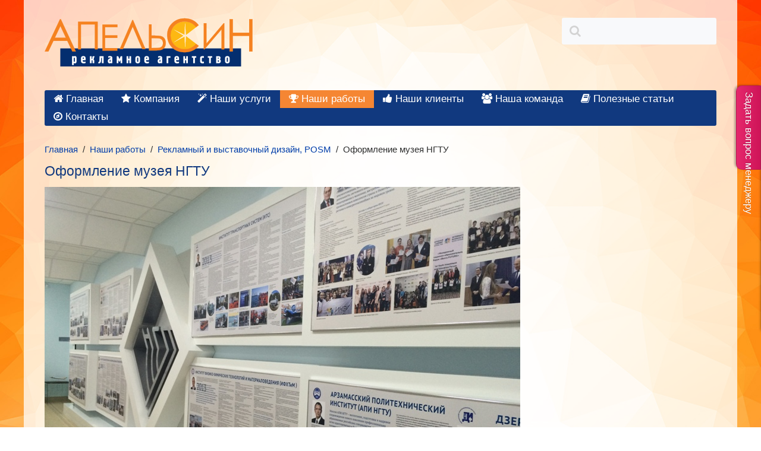

--- FILE ---
content_type: text/html; charset=utf-8
request_url: https://apelsinn.com/nashi-raboty/reklamnyj-i-vystavochnyj-dizajn-posm/426-oformlenie-muzeya-ngtu
body_size: 7309
content:
<!DOCTYPE HTML>
<html lang="ru-ru" dir="ltr"  data-config='{"twitter":0,"plusone":0,"facebook":0,"style":"apelsinraw"}'>

<head>
<meta charset="utf-8">
<meta http-equiv="X-UA-Compatible" content="IE=edge">
<meta name="viewport" content="width=device-width, initial-scale=1">
<base href="https://apelsinn.com/nashi-raboty/reklamnyj-i-vystavochnyj-dizajn-posm/426-oformlenie-muzeya-ngtu" />
	<meta name="keywords" content="Фирменный стиль, нейминг, ребрендинг, Логотипы, Дизайн годовых отчетов, презентаций, каталогов, Сувенирная и печатная продукция, Все виды наружной рекламы, Информационные стенды, доски почёта, Таблички, внутренняя навигация,Рекламные идеи, креатив,Промо-акции,Комплексные рекламные кампании, PR-кампании и пресс-конференции, Презентации и шоу, Реклама на транспорте,Рекламный и выставочный дизайн, POSM, Создание качественных сайтов с продвижением, 3D-дизайн и 3D-моделирование" />
	<meta name="rights" content="Рекламное агентство «Апельсин», Нижний Новгород" />
	<meta name="author" content="Апельсин" />
	<meta name="description" content="Рекламное агентство «Апельсин» — рекламные услуги для бизнеса в Нижнем Новгороде" />
	<meta name="generator" content="Joomla! - Open Source Content Management" />
	<title>Оформление музея НГТУ - Рекламное агентство «Апельсин», г. Нижний Новгород</title>
	<link href="https://apelsinn.com/component/search/?Itemid=78&amp;catid=30&amp;id=426&amp;format=opensearch" rel="search" title="Искать Рекламное агентство «Апельсин», г. Нижний Новгород" type="application/opensearchdescription+xml" />
	<link href="/templates/yoo_peak/favicon.ico" rel="shortcut icon" type="image/vnd.microsoft.icon" />
	<link href="//cdnjs.cloudflare.com/ajax/libs/lightbox2/2.7.1/css/lightbox.css" rel="stylesheet" type="text/css" />
	<link href="/media/mod_pwebcontact/css/bootstrap.css" rel="stylesheet" type="text/css" />
	<link href="/media/mod_pwebcontact/css/layout.css" rel="stylesheet" type="text/css" />
	<link href="/media/mod_pwebcontact/css/animations.css" rel="stylesheet" type="text/css" />
	<link href="/media/mod_pwebcontact/css/background/white.css" rel="stylesheet" type="text/css" />
	<link href="/media/mod_pwebcontact/css/form/orange.css" rel="stylesheet" type="text/css" />
	<link href="/media/mod_pwebcontact/css/toggler/pink.css" rel="stylesheet" type="text/css" />
	<link href="/cache/mod_pwebcontact/866025c29a203cb9a3d972421f09fc2b.css" rel="stylesheet" type="text/css" />
	<script type="application/json" class="joomla-script-options new">{"csrf.token":"59254621800825c6918b136911552ec3","system.paths":{"root":"","base":""},"joomla.jtext":{"MOD_PWEBCONTACT_INIT":"\u0418\u043d\u0438\u0446\u0438\u0430\u043b\u0438\u0437\u0430\u0446\u0438\u044f \u043e\u0442\u043f\u0440\u0430\u0432\u043a\u0438 \u0444\u043e\u0440\u043c\u044b...","MOD_PWEBCONTACT_SENDING":"\u0418\u0434\u0435\u0442 \u043e\u0442\u043f\u0440\u0430\u0432\u043a\u0430...","MOD_PWEBCONTACT_SEND_ERR":"\u041f\u043e\u0434\u043e\u0436\u0434\u0438\u0442\u0435 \u043d\u0435\u0441\u043a\u043e\u043b\u044c\u043a\u043e \u0441\u0435\u043a\u0443\u043d\u0434, \u043f\u0440\u0435\u0436\u0434\u0435 \u0447\u0435\u043c \u043e\u0442\u043f\u0440\u0430\u0432\u043b\u044f\u0442\u044c \u0441\u043b\u0435\u0434\u0443\u044e\u0449\u0435\u0435 \u0441\u043e\u043e\u0431\u0449\u0435\u043d\u0438\u0435","MOD_PWEBCONTACT_REQUEST_ERR":"\u041e\u0448\u0438\u0431\u043a\u0430 \u0437\u0430\u043f\u0440\u043e\u0441\u0430: ","MOD_PWEBCONTACT_COOKIES_ERR":"\u0412\u043a\u043b\u044e\u0447\u0438\u0442\u0435 \u043a\u0443\u043a\u0438 (cookies) \u0432 \u0431\u0440\u0430\u0443\u0437\u0435\u0440\u0435 \u0438 \u043e\u0431\u043d\u043e\u0432\u0438\u0442\u0435 \u0441\u0442\u0440\u0430\u043d\u0438\u0446\u0443"}}</script>
	<script src="/media/template/gzip.php?jquery.min-34d03d12.js" type="text/javascript"></script>
	<script src="/media/template/gzip.php?jquery-noconflict-c5109c83.js" type="text/javascript"></script>
	<script src="/media/template/gzip.php?jquery-migrate.min-94788e86.js" type="text/javascript"></script>
	<script src="/media/template/gzip.php?bootstrap.min-d6e2c2fe.js" type="text/javascript"></script>
	<script src="//cdnjs.cloudflare.com/ajax/libs/lightbox2/2.7.1/js/lightbox.min.js" type="text/javascript"></script>
	<script src="/media/mod_pwebcontact/js/jquery.validate.min.js?v=1.14.0" type="text/javascript"></script>
	<script src="/media/mod_pwebcontact/js/jquery.pwebcontact.min.js?v=3.4.2" type="text/javascript"></script>
	<script src="/media/system/js/core.js?e14c0d4350cc22a832da16cb4f92c4bf" type="text/javascript"></script>
	<script src="/media/mod_pwebcontact/js/jquery.cookie.min.js?v=1.4.1" type="text/javascript"></script>

<link rel="apple-touch-icon-precomposed" href="/templates/yoo_peak/apple_touch_icon.png">
<link rel="stylesheet" href="/media/template/gzip.php?bootstrap-63f6c6e0.css">
<link rel="stylesheet" href="/media/template/gzip.php?theme-4b404ae0.css">
<script src="/media/template/gzip.php?theme-73c54ac4.js"></script>
</head>

<body class="tm-isblog">
    
    <div class="tm-page">

        <div class="uk-container uk-container-center">

            
                        <div class="tm-block ">
                <div class="tm-headerbar uk-clearfix uk-visible-large">

                                        <a class="tm-logo uk-float-left" href="https://apelsinn.com">
	<p><img src="/images/apelsinn-color-logo.png" alt="РА Апельсин" width="350" height="82" /></p></a>
                    
                                        <div class="tm-search uk-float-right">
                        
<form id="search-104" class="uk-search" action="/nashi-raboty/reklamnyj-i-vystavochnyj-dizajn-posm" method="post" role="search" data-uk-search="{'source': '/component/search/?tmpl=raw&amp;type=json&amp;ordering=&amp;searchphrase=all', 'param': 'searchword', 'msgResultsHeader': 'Результаты поиска', 'msgMoreResults': 'Показать все результаты', 'msgNoResults': 'Ничего не найдено!', flipDropdown: 1}">
	<input class="uk-search-field" type="search" name="searchword" placeholder="поиск...">
	<input type="hidden" name="task"   value="search">
	<input type="hidden" name="option" value="com_search">
	<input type="hidden" name="Itemid" value="78">
</form>                    </div>
                    
                    
                </div>

                                <a href="#offcanvas" class="uk-navbar-toggle uk-navbar-flip uk-hidden-large" data-uk-offcanvas></a>
                
                                <a class="tm-logo-small uk-hidden-large" href="https://apelsinn.com">
	<p style="text-align: center;"><img src="/images/apelsinn-color-logo.png" alt="РА Апельсин" /></p></a>
                
            </div>
            
                        <nav class="tm-block tm-navbar uk-navbar">
                <ul class="uk-navbar-nav uk-hidden-small"><li><a href="/"><i class="uk-icon-home"></i> Главная</a></li><li><a href="/about"><i class="uk-icon-star"></i> Компания</a></li><li><a href="/nashi-uslugi"><i class="uk-icon-magic"></i> Наши услуги</a></li><li class="uk-parent uk-active" data-uk-dropdown="{'preventflip':'y'}" aria-haspopup="true" aria-expanded="false"><a href="/nashi-raboty"><i class="uk-icon-trophy"></i> Наши работы</a><div class="uk-dropdown uk-dropdown-navbar uk-dropdown-width-1"><div class="uk-grid uk-dropdown-grid"><div class="uk-width-1-1"><ul class="uk-nav uk-nav-navbar"><li><a href="/nashi-raboty/tablichki-vnutrennyaya-navigatsiya">Таблички, внутренняя навигация</a></li><li><a href="/nashi-raboty/videofilming-and-photographing">Видеосъемка и фотосъемка</a></li><li><a href="/nashi-raboty/sozdanie-i-prodvizhenie-sajtov">Создание и продвижение сайтов</a></li><li><a href="/nashi-raboty/vizitnye-kartochki">Визитные карточки</a></li><li><a href="/nashi-raboty/logotipy">Логотипы</a></li><li><a href="/nashi-raboty/firmennyj-stil-nejming">Фирменный стиль, нейминг</a></li><li><a href="/nashi-raboty/reklama-na-transporte">Реклама на транспорте</a></li><li><a href="/nashi-raboty/organizatsiya-i-provedenie-promo-aktsij">Организация и проведение промо-акций</a></li><li><a href="/nashi-raboty/prezentatsii-i-shou">Презентации и шоу</a></li><li><a href="/nashi-raboty/3d-dizajn-i-3d-modelirovanie">3D-дизайн и 3D-моделирование</a></li><li><a href="/nashi-raboty/dizajn-godovykh-otchetov-prezentatsij-i-katalogov">Дизайн годовых отчетов, презентаций и каталогов</a></li><li class="uk-active"><a href="/nashi-raboty/reklamnyj-i-vystavochnyj-dizajn-posm"> Рекламный и выставочный дизайн, POSM</a></li><li><a href="/nashi-raboty/reklamnye-idei-kreativ">Рекламные идеи, креатив</a></li><li><a href="/nashi-raboty/kompleksnye-reklamnye-kompanii">Комплексные рекламные компании</a></li><li><a href="/nashi-raboty/pr-kampanii-i-press-konferentsii">PR-кампании и пресс-конференции</a></li><li><a href="/nashi-raboty/suvenirnaya-produktsiya">Сувенирная продукция</a></li><li><a href="/nashi-raboty/pechatnaya-produktsiya">Печатная продукция</a></li><li><a href="/nashi-raboty/naruzhnaya-reklama">Наружная реклама</a></li><li><a href="/nashi-raboty/informatsionnye-stendy-doski-pochjota">Информационные стенды, доски почёта</a></li></ul></div></div></div></li><li><a href="/nashi-klienty"><i class="uk-icon-thumbs-up"></i> Наши клиенты</a></li><li><a href="/nasha-komanda"><i class="uk-icon-group"></i> Наша команда</a></li><li><a href="/poleznye-stati"><i class="uk-icon-book"></i> Полезные статьи</a></li><li><a href="/contacts"><i class="uk-icon-compass"></i> Контакты</a></li></ul>            </nav>
            
            
            
            
                        <div class="tm-block ">
                <div class="tm-middle uk-grid" data-uk-grid-match data-uk-grid-margin>

                                        <div class="tm-main uk-width-medium-1-1">

                        
                                                <main class="tm-content">

                                                        <ul class="uk-breadcrumb"><li><a href="/">Главная</a></li><li><a href="/nashi-raboty">Наши работы</a></li><li><a href="/nashi-raboty/reklamnyj-i-vystavochnyj-dizajn-posm"> Рекламный и выставочный дизайн, POSM</a></li><li class="uk-active"><span>Оформление музея НГТУ</span></li></ul>
                            
                            <div id="system-message-container">
</div>


<article class="uk-article" data-permalink="http://apelsinn.com/nashi-raboty/reklamnyj-i-vystavochnyj-dizajn-posm/426-oformlenie-muzeya-ngtu">

	
			<h1 class="uk-article-title">
							Оформление музея НГТУ					</h1>
		
		
		
	
	
	
		<div>
		
<p><a href="/images/политех_музей_4a1fa.jpg" data-lightbox="jh-image-popup"><img src="/images/политех_музей_4a1fa.jpg" alt="политех музей 4a1fa" /></a></p>
<p><a href="/images/политех_музей_4a1fa.jpg" data-lightbox="jh-image-popup"><img src="/images/политех_музей_4a1fa.jpg" alt="политех музей 4a1fa" /></a></p> 	</div>
	
	
	
	
	
	
	
</article>


                        </main>
                        
                        
                    </div>
                    
                                                            
                </div>
            </div>
            
            
                        <div class="tm-block ">
                <section class="tm-bottom-b uk-grid" data-uk-grid-match="{target:'> div > .uk-panel'}" data-uk-grid-margin>
<div class="uk-width-1-1 uk-width-medium-1-3"><div class="uk-panel uk-panel-box"><h3 class="uk-panel-title">Контакты</h3>
	<p><strong>Эл. почта:&nbsp;</strong></p>
<p><span id="cloak58652"><a href="mailto:apn@apelsinn.com">apn@apelsinn.com</a></span></p>
<p><strong>Адрес:</strong><br />г. Нижний Новгород,&nbsp;<br />ул. Белинского, д.&nbsp;122&nbsp;<br />(слева от&nbsp;ТЦ&nbsp;&laquo;Шоколад&raquo;)</p></div></div>

<div class="uk-width-1-1 uk-width-medium-1-3"><div class="uk-panel uk-panel-box"><h3 class="uk-panel-title">Новое на сайте</h3>
<ul class="uk-list uk-list-line">
	<li><a href="/nashi-raboty/reklamnyj-i-vystavochnyj-dizajn-posm/41-nashi-raboty/488-tablichka-iz-latuni">Табличка из латуни</a></li>
	<li><a href="/nashi-raboty/informatsionnye-stendy-doski-pochjota/487-stend-informatsionnyj-s-objomnymi-elementami">Стенд информационный с объёмными элементами</a></li>
	<li><a href="/nashi-raboty/suvenirnaya-produktsiya/485-ruchki-s-logotipom-kompanii">Ручки с логотипом компании</a></li>
	<li><a href="/nashi-raboty/suvenirnaya-produktsiya/484-brelok-antistress-s-logotipom">Брелок-антистресс с логотипом</a></li>
	<li><a href="/nashi-raboty/tablichki-vnutrennyaya-navigatsiya/483-informatsionnaya-tablichka-so-smennymi-blokami">Информационная табличка со сменными блоками</a></li>
</ul></div></div>

<div class="uk-width-1-1 uk-width-medium-1-3"><div class="uk-panel uk-panel-box"><h3 class="uk-panel-title">Новости</h3>
<ul class="uk-list uk-list-line">
	<li><a href="/about/news/459-roll-ap-1-2kh2-m">Ролл-ап 1,2х2 м</a></li>
	<li><a href="/about/news/341-innovatsionnaya-video-reklama">Инновационная видео-реклама</a></li>
	<li><a href="/about/news/331-oformlenie-territorii-kremlya-k-prazdniku-velikoj-pobedy">9 мая</a></li>
	<li><a href="/about/news/277-s-yubileem-viktor-ivanovich">С юбилеем, Виктор Иванович!</a></li>
	<li><a href="/about/news/284-yubilejnaya-otkrytka-apelsinn-10-let">Юбилейная открытка АпельсинН 10 лет</a></li>
</ul></div></div>
</section>
            </div>
            
                        <div class="tm-block ">
                <footer class="tm-footer">

                    <div class="uk-panel"> © 2002– 2026 Рекламное агентство полного цикла «Апельсин», г. Нижний Новгород</div>
<div class="uk-panel"><table>
  <tr>
    <td style="text-align: right;"><noindex>
<!--Rating@Mail.ru counter-->
<script language="javascript"><!--
d=document;var a='';a+=';r='+escape(d.referrer);js=10;//--></script>
<script language="javascript1.1"><!--
a+=';j='+navigator.javaEnabled();js=11;//--></script>
<script language="javascript1.2"><!--
s=screen;a+=';s='+s.width+'*'+s.height;
a+=';d='+(s.colorDepth?s.colorDepth:s.pixelDepth);js=12;//--></script>
<script language="javascript1.3"><!--
js=13;//--></script><script language="javascript" type="text/javascript"><!--
d.write('<a href="https://top.mail.ru/jump?from=1690951" target="_top">'+
'<img src="https://dd.cc.b9.a1.top.mail.ru/counter?id=1690951;t=51;js='+js+
a+';rand='+Math.random()+'" alt="Рейтинг@Mail.ru" border="0" '+
'height="31" width="88"><\/a>');if(11<js)d.write('<'+'!-- ');//--></script>
<noscript><a target="_top" href="https://top.mail.ru/jump?from=1690951">
<img src="https://dd.cc.b9.a1.top.mail.ru/counter?js=na;id=1690951;t=51" 
height="31" width="88" border="0" alt="Рейтинг@Mail.ru"></a></noscript>
<script language="javascript" type="text/javascript"><!--
if(11<js)d.write('--'+'>');//--></script>
<!--// Rating@Mail.ru counter-->
<!--Openstat--><span id="openstat2123274"></span><script type="text/javascript">
var
 openstat = { counter: 2123274, image: 5042, next: openstat, 
track_links: "all" }; document.write(unescape("%3Cscript%20src=%22http" +
(("https:" == document.location.protocol) ? "s" : "") +
"://openstat.net/cnt.js%22%20defer=%22defer%22%3E%3C/script%3E"));
</script><!--/Openstat-->
<!-- begin of Top100 code -->

<script id="top100Counter" type="text/javascript" src="https://counter.rambler.ru/top100.jcn?1469670"></script>
<noscript>
<a href="https://top100.rambler.ru/navi/1469670/">
<img src="https://counter.rambler.ru/top100.cnt?1469670" alt="Rambler's Top100" border="0" />
</a>

</noscript>
<!-- end of Top100 code -->
        <!--LiveInternet counter-->
        <script type="text/javascript"><!--
document.write("<a href='https://www.liveinternet.ru/click' "+
"target=_blank><img src='https://counter.yadro.ru/hit?t45.6;r"+
escape(document.referrer)+((typeof(screen)=="undefined")?"":
";s"+screen.width+"*"+screen.height+"*"+(screen.colorDepth?
screen.colorDepth:screen.pixelDepth))+";u"+escape(document.URL)+
";"+Math.random()+
"' alt='' title='LiveInternet' "+
"border=0 width=31 height=31><\/a>")//--></script>
        <!--/LiveInternet-->
        <!-Begin Counter.NN.RU v2.0 code->
        <a href="https://counter.nn.ru/?13453"><img src="https://counter.nn.ru/images/features/green_anim.gif" width="88" height="31" border="0" /></a>
        <!-End Counter.NN.RU code->
      </noindex></td>
  </tr>
</table></div><!-- PWebContact -->


<div id="pwebcontact107" class="pwebcontact pweb-right pweb-offset-top pweb-slidebox pweb-labels-inline pweb-bg-white pweb-form-orange pweb-vertical pweb-toggler-slide pweb-icomoon pweb-radius pweb-shadow" dir="ltr">
	
		
		<div id="pwebcontact107_box" class="pwebcontact-box pweb-slidebox pweb-labels-inline pweb-bg-white pweb-form-orange pweb-vertical pweb-toggler-slide pweb-icomoon pweb-radius pweb-shadow pweb-init" dir="ltr">
	<div id="pwebcontact107_container" class="pwebcontact-container">
	
		<div id="pwebcontact107_toggler" class="pwebcontact107_toggler pwebcontact_toggler pweb-closed pweb-vertical-css pweb-toggler-pink pweb-radius pweb-shadow"><span class="pweb-text">Задать вопрос менеджеру</span><span class="pweb-icon"></span></div>		
				
		<form name="pwebcontact107_form" id="pwebcontact107_form" class="pwebcontact-form" action="https://apelsinn.com/nashi-raboty/reklamnyj-i-vystavochnyj-dizajn-posm/426-oformlenie-muzeya-ngtu" method="post" accept-charset="utf-8">
			
						
			<div class="pweb-fields">
								<div class="pweb-field-container pweb-field-name pweb-field-name">
												<div class="pweb-label">
							<label id="pwebcontact107_field-name-lbl" for="pwebcontact107_field-name">
								Ваше имя								<span class="pweb-asterisk">*</span>							</label>
						</div>
												<div class="pweb-field">
														<input type="text" name="fields[name]" id="pwebcontact107_field-name" class="pweb-input required" value="" data-role="none">
													</div>
					</div>
										<div class="pweb-field-container pweb-field-email pweb-field-email">
												<div class="pweb-label">
							<label id="pwebcontact107_field-email-lbl" for="pwebcontact107_field-email">
								E-mail								<span class="pweb-asterisk">*</span>							</label>
						</div>
												<div class="pweb-field">
														<input type="email" name="fields[email]" id="pwebcontact107_field-email" class="pweb-input required" value="" data-role="none">
													</div>
					</div>
										<div class="pweb-field-container pweb-field-phone pweb-field-phone">
												<div class="pweb-label">
							<label id="pwebcontact107_field-phone-lbl" for="pwebcontact107_field-phone">
								Ваш номер телефона															</label>
						</div>
												<div class="pweb-field">
														<input type="tel" name="fields[phone]" id="pwebcontact107_field-phone" class="pweb-input pweb107-validate-phone" value="" data-role="none">
													</div>
					</div>
										<div class="pweb-field-container pweb-field-textarea pweb-field-message">
												<div class="pweb-label">
							<label id="pwebcontact107_field-message-lbl" for="pwebcontact107_field-message">
								Текст сообщения								<span class="pweb-asterisk">*</span>							</label>
						</div>
												<div class="pweb-field">
														<textarea name="fields[message]" id="pwebcontact107_field-message" cols="50" rows="5" maxlength="1000" class="required" data-role="none"></textarea>
														<div class="pweb-chars-counter"><span id="pwebcontact107_field-message-limit">1000</span> максимум символов</div>
								
													</div>
					</div>
										<div class="pweb-field-container pweb-field-checkbox pweb-field-field_5">
												<div class="pweb-field">
															<input type="checkbox" name="fields[field_5]" id="pwebcontact107_field-field_5" class="pweb-checkbox pweb-single-checkbox required" value="JYES" data-role="none">
								<label for="pwebcontact107_field-field_5" id="pwebcontact107_field-field_5-lbl">
								Я согласен на обработку персональных данных																	<span class="pweb-asterisk">*</span>
																</label>
													</div>
					</div>
										<div class="pweb-field-container pweb-field-buttons">
						<div class="pweb-field">
							<button id="pwebcontact107_send" type="button" class="btn" data-role="none">Отправить</button>
																				</div>
					</div>
						</div>
			
			<div class="pweb-msg pweb-msg-after"><div id="pwebcontact107_msg" class="pweb-progress"><script type="text/javascript">document.getElementById("pwebcontact107_msg").innerHTML="Инициализация отправки формы..."</script></div></div>			
						<input type="hidden" name="59254621800825c6918b136911552ec3" value="1" id="pwebcontact107_token">
		</form>
		
			
	</div>
	</div>
	</div>

<script type="text/javascript">
jQuery(document).ready(function($){pwebContact107=new pwebContact({id:107,layout:"slidebox",position:"right",offsetPosition:"top",basePath:"",ajaxUrl:"index.php?option=com_ajax&module=pwebcontact&Itemid=78&lang=ru&method=",openAuto:2,maxAutoOpen:1,openDelay:1000,closeAuto:1,slideDuration:400,validatorRules:[{name:"phone",regexp:/[\d\-\+() ]+/}]})});</script>
<!-- PWebContact end -->
                                        <a class="tm-totop-scroller" data-uk-smooth-scroll href="#"></a>
                    
                </footer>
            </div>
            
            <script type="text/javascript">

  var _gaq = _gaq || [];
  _gaq.push(['_setAccount', 'UA-5408586-1']);
  _gaq.push(['_setDomainName', 'none']);
  _gaq.push(['_setAllowLinker', true]);
  _gaq.push(['_trackPageview']);

  (function() {
    var ga = document.createElement('script'); ga.type = 'text/javascript'; ga.async = true;
    ga.src = ('https:' == document.location.protocol ? 'https://ssl' : 'http://www') + '.google-analytics.com/ga.js';
    var s = document.getElementsByTagName('script')[0]; s.parentNode.insertBefore(ga, s);
  })();

</script>
<!-- Yandex.Metrika counter -->
<script src="//mc.yandex.ru/metrika/watch.js" type="text/javascript"></script>
<script type="text/javascript">
try { var yaCounter205213 = new Ya.Metrika({id:205213,
          webvisor:true,
          clickmap:true,
          trackLinks:true});
} catch(e) { }
</script>
<noscript><div><img src="//mc.yandex.ru/watch/205213" style="position:absolute; left:-9999px;" alt="" /></div></noscript>
<!-- /Yandex.Metrika counter -->
                        <div id="offcanvas" class="uk-offcanvas">
                <div class="uk-offcanvas-bar uk-offcanvas-bar-flip"><ul class="uk-nav uk-nav-offcanvas"><li><a href="/"><i class="uk-icon-home"></i> Главная</a></li><li class="uk-parent"><a href="/about"><i class="uk-icon-star"></i> Компания</a><ul class="uk-nav-sub"><li><a href="/about/nam-10-let">Нам 10 лет!</a></li><li><a href="/about/news">Новости</a></li><li><a href="/about/pressa-o-nas">Пресса о нас</a></li></ul></li><li><a href="/nashi-uslugi"><i class="uk-icon-magic"></i> Наши услуги</a></li><li class="uk-parent uk-active"><a href="/nashi-raboty"><i class="uk-icon-trophy"></i> Наши работы</a><ul class="uk-nav-sub"><li><a href="/nashi-raboty/tablichki-vnutrennyaya-navigatsiya">Таблички, внутренняя навигация</a></li><li class="uk-parent"><a href="/nashi-raboty/videofilming-and-photographing">Видеосъемка и фотосъемка</a><ul><li><a href="/nashi-raboty/videofilming-and-photographing/photography-and-photomontage">Фотосъемка и фотомонтаж</a></li><li><a href="/nashi-raboty/videofilming-and-photographing/video-shooting-and-editing">Видеосъемка и видеомонтаж</a></li></ul></li><li><a href="/nashi-raboty/sozdanie-i-prodvizhenie-sajtov">Создание и продвижение сайтов</a></li><li><a href="/nashi-raboty/vizitnye-kartochki">Визитные карточки</a></li><li><a href="/nashi-raboty/logotipy">Логотипы</a></li><li><a href="/nashi-raboty/firmennyj-stil-nejming">Фирменный стиль, нейминг</a></li><li><a href="/nashi-raboty/reklama-na-transporte">Реклама на транспорте</a></li><li><a href="/nashi-raboty/organizatsiya-i-provedenie-promo-aktsij">Организация и проведение промо-акций</a></li><li><a href="/nashi-raboty/prezentatsii-i-shou">Презентации и шоу</a></li><li><a href="/nashi-raboty/3d-dizajn-i-3d-modelirovanie">3D-дизайн и 3D-моделирование</a></li><li><a href="/nashi-raboty/dizajn-godovykh-otchetov-prezentatsij-i-katalogov">Дизайн годовых отчетов, презентаций и каталогов</a></li><li class="uk-active"><a href="/nashi-raboty/reklamnyj-i-vystavochnyj-dizajn-posm"> Рекламный и выставочный дизайн, POSM</a></li><li><a href="/nashi-raboty/reklamnye-idei-kreativ">Рекламные идеи, креатив</a></li><li><a href="/nashi-raboty/kompleksnye-reklamnye-kompanii">Комплексные рекламные компании</a></li><li><a href="/nashi-raboty/pr-kampanii-i-press-konferentsii">PR-кампании и пресс-конференции</a></li><li><a href="/nashi-raboty/suvenirnaya-produktsiya">Сувенирная продукция</a></li><li><a href="/nashi-raboty/pechatnaya-produktsiya">Печатная продукция</a></li><li><a href="/nashi-raboty/naruzhnaya-reklama">Наружная реклама</a></li><li><a href="/nashi-raboty/informatsionnye-stendy-doski-pochjota">Информационные стенды, доски почёта</a></li></ul></li><li><a href="/nashi-klienty"><i class="uk-icon-thumbs-up"></i> Наши клиенты</a></li><li><a href="/nasha-komanda"><i class="uk-icon-group"></i> Наша команда</a></li><li><a href="/poleznye-stati"><i class="uk-icon-book"></i> Полезные статьи</a></li><li><a href="/contacts"><i class="uk-icon-compass"></i> Контакты</a></li></ul></div>
            </div>
            
        </div>
    </div>

</body>
</html>

--- FILE ---
content_type: text/css
request_url: https://apelsinn.com/media/mod_pwebcontact/css/toggler/pink.css
body_size: 669
content:
/**
* @version 3.0
* @package PWebContact
* @copyright © 2013 Perfect Web sp. z o.o., All rights reserved. http://www.perfect-web.co
* @license GNU General Public License http://www.gnu.org/licenses/gpl-3.0.html
* @author Piotr Moćko
*/

/* Font family and size */
.pwebcontact_toggler.pweb-toggler-pink {
	font-family: "Helvetica Neue", Helvetica, Arial, sans-serif;
	font-size: 12px;
}
.pwebcontact_toggler.pweb-toggler-pink .pweb-icon {
	font-size: 16px;
}

/* Toggler tab */
.pwebcontact_toggler.pweb-toggler-pink {
	color: #fff;
	text-shadow: 0 -1px 0 rgba(0,0,0,0.25);
	border: 1px solid;
	border-color: #CE1458 #CE1458 #BA0547;
	border-color: rgba(0,0,0,0.1) rgba(0,0,0,0.1) rgba(0,0,0,0.25);
	
	background-color: #CE1458;
	background-image: -moz-linear-gradient(top,#E5276C,#CE1458);
	background-image: -ms-linear-gradient(top,#E5276C, #CE1458);
	background-image: -webkit-gradient(linear,0 0,0 100%,from(#E5276C),to(#CE1458));
	background-image: -webkit-linear-gradient(top,#E5276C,#CE1458);
	background-image: -o-linear-gradient(top,#E5276C,#CE1458);
	background-image: linear-gradient(to bottom,#E5276C,#CE1458);
}
.pweb-top .pwebcontact_toggler.pweb-toggler-pink {
	border-color: #BA0547 #CE1458 #CE1458;
	border-color: rgba(0,0,0,0.25) rgba(0,0,0,0.1) rgba(0,0,0,0.1);
	
	background-image: -moz-linear-gradient(bottom,#E5276C,#CE1458);
	background-image: -ms-linear-gradient(bottom,#E5276C, #CE1458);
	background-image: -webkit-gradient(linear,0 100%,0 0,from(#E5276C),to(#CE1458));
	background-image: -webkit-linear-gradient(bottom,#E5276C,#CE1458);
	background-image: -o-linear-gradient(bottom,#E5276C,#CE1458);
	background-image: linear-gradient(to top,#E5276C,#CE1458);
}
.pweb-vertical.pweb-left .pwebcontact_toggler.pweb-toggler-pink {
	border-color: #CE1458 #CE1458 #CE1458 #BA0547;
	border-color: rgba(0,0,0,0.1) rgba(0,0,0,0.1) rgba(0,0,0,0.1) rgba(0,0,0,0.25);
	
	background-image: -moz-linear-gradient(right,#E5276C,#CE1458);
	background-image: -ms-linear-gradient(right,#E5276C, #CE1458);
	background-image: -webkit-gradient(linear,100% 0,0 0,from(#E5276C),to(#CE1458));
	background-image: -webkit-linear-gradient(right,#E5276C,#CE1458);
	background-image: -o-linear-gradient(right,#E5276C,#CE1458);
	background-image: linear-gradient(to left,#E5276C,#CE1458);
}
.pweb-vertical.pweb-right .pwebcontact_toggler.pweb-toggler-pink {
	border-color: #CE1458 #BA0547 #CE1458 #CE1458;
	border-color: rgba(0,0,0,0.1) rgba(0,0,0,0.25) rgba(0,0,0,0.1) rgba(0,0,0,0.1);
	
	background-image: -moz-linear-gradient(left,#E5276C,#CE1458);
	background-image: -ms-linear-gradient(left,#E5276C, #CE1458);
	background-image: -webkit-gradient(linear,0 0,100% 0,from(#E5276C),to(#CE1458));
	background-image: -webkit-linear-gradient(left,#E5276C,#CE1458);
	background-image: -o-linear-gradient(left,#E5276C,#CE1458);
	background-image: linear-gradient(to right,#E5276C,#CE1458);
}

.pwebcontact_toggler.pweb-toggler-pink:hover,
.pwebcontact_toggler.pweb-toggler-pink.pweb-opened {
	background-image: none !important;
	background-position: 0 -30px;
}
.pweb-top .pwebcontact_toggler.pweb-toggler-pink:hover,
.pweb-top .pwebcontact_toggler.pweb-toggler-pink.pweb-opened {
	background-position: 0 30px;
}
.pweb-vertical.pweb-left .pwebcontact_toggler.pweb-toggler-pink:hover,
.pweb-vertical.pweb-left .pwebcontact_toggler.pweb-toggler-pink.pweb-opened {
	background-position: -30px 0;
}
.pweb-vertical.pweb-right .pwebcontact_toggler.pweb-toggler-pink:hover,
.pweb-vertical.pweb-right .pwebcontact_toggler.pweb-toggler-pink.pweb-opened {
	background-position: 30px 0;
}

--- FILE ---
content_type: application/x-javascript
request_url: https://apelsinn.com/media/template/gzip.php?theme-73c54ac4.js
body_size: 41555
content:
!function(t){if("function"==typeof define&&define.amd&&define("uikit",function(){var i=window.UIkit||t(window,window.jQuery,window.document);return i.load=function(t,e,n,o){var s,a=t.split(","),r=[],l=(o.config&&o.config.uikit&&o.config.uikit.base?o.config.uikit.base:"").replace(/\/+$/g,"");if(!l)throw new Error("Please define base path to UIkit in the requirejs config.");for(s=0;s<a.length;s+=1){var c=a[s].replace(/\./g,"/");r.push(l+"/components/"+c)}e(r,function(){n(i)})},i}),!window.jQuery)throw new Error("UIkit requires jQuery");window&&window.jQuery&&t(window,window.jQuery,window.document)}(function(t,i,e){"use strict";var n={},o=t.UIkit?Object.create(t.UIkit):void 0;if(n.version="2.26.4",n.noConflict=function(){return o&&(t.UIkit=o,i.UIkit=o,i.fn.uk=o.fn),n},n.prefix=function(t){return t},n.$=i,n.$doc=n.$(document),n.$win=n.$(window),n.$html=n.$("html"),n.support={},n.support.transition=function(){var t=function(){var t,i=e.body||e.documentElement,n={WebkitTransition:"webkitTransitionEnd",MozTransition:"transitionend",OTransition:"oTransitionEnd otransitionend",transition:"transitionend"};for(t in n)if(void 0!==i.style[t])return n[t]}();return t&&{end:t}}(),n.support.animation=function(){var t=function(){var t,i=e.body||e.documentElement,n={WebkitAnimation:"webkitAnimationEnd",MozAnimation:"animationend",OAnimation:"oAnimationEnd oanimationend",animation:"animationend"};for(t in n)if(void 0!==i.style[t])return n[t]}();return t&&{end:t}}(),function(){Date.now=Date.now||function(){return(new Date).getTime()};for(var t=["webkit","moz"],i=0;i<t.length&&!window.requestAnimationFrame;++i){var e=t[i];window.requestAnimationFrame=window[e+"RequestAnimationFrame"],window.cancelAnimationFrame=window[e+"CancelAnimationFrame"]||window[e+"CancelRequestAnimationFrame"]}if(/iP(ad|hone|od).*OS 6/.test(window.navigator.userAgent)||!window.requestAnimationFrame||!window.cancelAnimationFrame){var n=0;window.requestAnimationFrame=function(t){var i=Date.now(),e=Math.max(n+16,i);return setTimeout(function(){t(n=e)},e-i)},window.cancelAnimationFrame=clearTimeout}}(),n.support.touch="ontouchstart"in document||t.DocumentTouch&&document instanceof t.DocumentTouch||t.navigator.msPointerEnabled&&t.navigator.msMaxTouchPoints>0||t.navigator.pointerEnabled&&t.navigator.maxTouchPoints>0||!1,n.support.mutationobserver=t.MutationObserver||t.WebKitMutationObserver||null,n.Utils={},n.Utils.isFullscreen=function(){return document.webkitFullscreenElement||document.mozFullScreenElement||document.msFullscreenElement||document.fullscreenElement||!1},n.Utils.str2json=function(t,i){try{return i?JSON.parse(t.replace(/([\$\w]+)\s*:/g,function(t,i){return'"'+i+'":'}).replace(/'([^']+)'/g,function(t,i){return'"'+i+'"'})):new Function("","var json = "+t+"; return JSON.parse(JSON.stringify(json));")()}catch(e){return!1}},n.Utils.debounce=function(t,i,e){var n;return function(){var o=this,s=arguments,a=function(){n=null,e||t.apply(o,s)},r=e&&!n;clearTimeout(n),n=setTimeout(a,i),r&&t.apply(o,s)}},n.Utils.throttle=function(t,i){var e=!1;return function(){e||(t.call(),e=!0,setTimeout(function(){e=!1},i))}},n.Utils.removeCssRules=function(t){var i,e,n,o,s,a,r,l,c,u;t&&setTimeout(function(){try{for(u=document.styleSheets,o=0,r=u.length;r>o;o++){for(n=u[o],e=[],n.cssRules=n.cssRules,i=s=0,l=n.cssRules.length;l>s;i=++s)n.cssRules[i].type===CSSRule.STYLE_RULE&&t.test(n.cssRules[i].selectorText)&&e.unshift(i);for(a=0,c=e.length;c>a;a++)n.deleteRule(e[a])}}catch(h){}},0)},n.Utils.isInView=function(t,e){var o=i(t);if(!o.is(":visible"))return!1;var s=n.$win.scrollLeft(),a=n.$win.scrollTop(),r=o.offset(),l=r.left,c=r.top;return e=i.extend({topoffset:0,leftoffset:0},e),c+o.height()>=a&&c-e.topoffset<=a+n.$win.height()&&l+o.width()>=s&&l-e.leftoffset<=s+n.$win.width()?!0:!1},n.Utils.checkDisplay=function(t,e){var o=n.$("[data-uk-margin], [data-uk-grid-match], [data-uk-grid-margin], [data-uk-check-display]",t||document);return t&&!o.length&&(o=i(t)),o.trigger("display.uk.check"),e&&("string"!=typeof e&&(e='[class*="uk-animation-"]'),o.find(e).each(function(){var t=n.$(this),i=t.attr("class"),e=i.match(/uk-animation-(.+)/);t.removeClass(e[0]).width(),t.addClass(e[0])})),o},n.Utils.options=function(t){if("string"!=i.type(t))return t;-1!=t.indexOf(":")&&"}"!=t.trim().substr(-1)&&(t="{"+t+"}");var e=t?t.indexOf("{"):-1,o={};if(-1!=e)try{o=n.Utils.str2json(t.substr(e))}catch(s){}return o},n.Utils.animate=function(t,e){var o=i.Deferred();return t=n.$(t),t.css("display","none").addClass(e).one(n.support.animation.end,function(){t.removeClass(e),o.resolve()}),t.css("display",""),o.promise()},n.Utils.uid=function(t){return(t||"id")+(new Date).getTime()+"RAND"+Math.ceil(1e5*Math.random())},n.Utils.template=function(t,i){for(var e,n,o,s,a=t.replace(/\n/g,"\\n").replace(/\{\{\{\s*(.+?)\s*\}\}\}/g,"{{!$1}}").split(/(\{\{\s*(.+?)\s*\}\})/g),r=0,l=[],c=0;r<a.length;){if(e=a[r],e.match(/\{\{\s*(.+?)\s*\}\}/))switch(r+=1,e=a[r],n=e[0],o=e.substring(e.match(/^(\^|\#|\!|\~|\:)/)?1:0),n){case"~":l.push("for(var $i=0;$i<"+o+".length;$i++) { var $item = "+o+"[$i];"),c++;break;case":":l.push("for(var $key in "+o+") { var $val = "+o+"[$key];"),c++;break;case"#":l.push("if("+o+") {"),c++;break;case"^":l.push("if(!"+o+") {"),c++;break;case"/":l.push("}"),c--;break;case"!":l.push("__ret.push("+o+");");break;default:l.push("__ret.push(escape("+o+"));")}else l.push("__ret.push('"+e.replace(/\'/g,"\\'")+"');");r+=1}return s=new Function("$data",["var __ret = [];","try {","with($data){",c?'__ret = ["Not all blocks are closed correctly."]':l.join(""),"};","}catch(e){__ret = [e.message];}",'return __ret.join("").replace(/\\n\\n/g, "\\n");',"function escape(html) { return String(html).replace(/&/g, '&amp;').replace(/\"/g, '&quot;').replace(/</g, '&lt;').replace(/>/g, '&gt;');}"].join("\n")),i?s(i):s},n.Utils.events={},n.Utils.events.click=n.support.touch?"tap":"click",t.UIkit=n,n.fn=function(t,e){var o=arguments,s=t.match(/^([a-z\-]+)(?:\.([a-z]+))?/i),a=s[1],r=s[2];return n[a]?this.each(function(){var t=i(this),s=t.data(a);s||t.data(a,s=n[a](this,r?void 0:e)),r&&s[r].apply(s,Array.prototype.slice.call(o,1))}):(i.error("UIkit component ["+a+"] does not exist."),this)},i.UIkit=n,i.fn.uk=n.fn,n.langdirection="rtl"==n.$html.attr("dir")?"right":"left",n.components={},n.component=function(t,e){var o=function(e,s){var a=this;return this.UIkit=n,this.element=e?n.$(e):null,this.options=i.extend(!0,{},this.defaults,s),this.plugins={},this.element&&this.element.data(t,this),this.init(),(this.options.plugins.length?this.options.plugins:Object.keys(o.plugins)).forEach(function(t){o.plugins[t].init&&(o.plugins[t].init(a),a.plugins[t]=!0)}),this.trigger("init.uk.component",[t,this]),this};return o.plugins={},i.extend(!0,o.prototype,{defaults:{plugins:[]},boot:function(){},init:function(){},on:function(t,i,e){return n.$(this.element||this).on(t,i,e)},one:function(t,i,e){return n.$(this.element||this).one(t,i,e)},off:function(t){return n.$(this.element||this).off(t)},trigger:function(t,i){return n.$(this.element||this).trigger(t,i)},find:function(t){return n.$(this.element?this.element:[]).find(t)},proxy:function(t,i){var e=this;i.split(" ").forEach(function(i){e[i]||(e[i]=function(){return t[i].apply(t,arguments)})})},mixin:function(t,i){var e=this;i.split(" ").forEach(function(i){e[i]||(e[i]=t[i].bind(e))})},option:function(){return 1==arguments.length?this.options[arguments[0]]||void 0:void(2==arguments.length&&(this.options[arguments[0]]=arguments[1]))}},e),this.components[t]=o,this[t]=function(){var e,o;if(arguments.length)switch(arguments.length){case 1:"string"==typeof arguments[0]||arguments[0].nodeType||arguments[0]instanceof jQuery?e=i(arguments[0]):o=arguments[0];break;case 2:e=i(arguments[0]),o=arguments[1]}return e&&e.data(t)?e.data(t):new n.components[t](e,o)},n.domready&&n.component.boot(t),o},n.plugin=function(t,i,e){this.components[t].plugins[i]=e},n.component.boot=function(t){n.components[t].prototype&&n.components[t].prototype.boot&&!n.components[t].booted&&(n.components[t].prototype.boot.apply(n,[]),n.components[t].booted=!0)},n.component.bootComponents=function(){for(var t in n.components)n.component.boot(t)},n.domObservers=[],n.domready=!1,n.ready=function(t){n.domObservers.push(t),n.domready&&t(document)},n.on=function(t,i,e){return t&&t.indexOf("ready.uk.dom")>-1&&n.domready&&i.apply(n.$doc),n.$doc.on(t,i,e)},n.one=function(t,i,e){return t&&t.indexOf("ready.uk.dom")>-1&&n.domready?(i.apply(n.$doc),n.$doc):n.$doc.one(t,i,e)},n.trigger=function(t,i){return n.$doc.trigger(t,i)},n.domObserve=function(t,i){n.support.mutationobserver&&(i=i||function(){},n.$(t).each(function(){var t=this,e=n.$(t);if(!e.data("observer"))try{var o=new n.support.mutationobserver(n.Utils.debounce(function(n){i.apply(t,[]),e.trigger("changed.uk.dom")},50),{childList:!0,subtree:!0});o.observe(t,{childList:!0,subtree:!0}),e.data("observer",o)}catch(s){}}))},n.init=function(t){t=t||document,n.domObservers.forEach(function(i){i(t)})},n.on("domready.uk.dom",function(){n.init(),n.domready&&n.Utils.checkDisplay()}),document.addEventListener("DOMContentLoaded",function(){var t=function(){n.$body=n.$("body"),n.trigger("beforeready.uk.dom"),n.component.bootComponents();var t=requestAnimationFrame(function(){var i={dir:{x:0,y:0},x:window.pageXOffset,y:window.pageYOffset},e=function(){var o=window.pageXOffset,s=window.pageYOffset;(i.x!=o||i.y!=s)&&(o!=i.x?i.dir.x=o>i.x?1:-1:i.dir.x=0,s!=i.y?i.dir.y=s>i.y?1:-1:i.dir.y=0,i.x=o,i.y=s,n.$doc.trigger("scrolling.uk.document",[{dir:{x:i.dir.x,y:i.dir.y},x:o,y:s}])),cancelAnimationFrame(t),t=requestAnimationFrame(e)};return n.support.touch&&n.$html.on("touchmove touchend MSPointerMove MSPointerUp pointermove pointerup",e),(i.x||i.y)&&e(),e}());if(n.trigger("domready.uk.dom"),n.support.touch&&navigator.userAgent.match(/(iPad|iPhone|iPod)/g)&&n.$win.on("load orientationchange resize",n.Utils.debounce(function(){var t=function(){return i(".uk-height-viewport").css("height",window.innerHeight),t};return t()}(),100)),n.trigger("afterready.uk.dom"),n.domready=!0,n.support.mutationobserver){var e=n.Utils.debounce(function(){requestAnimationFrame(function(){n.init(document.body)})},10);new n.support.mutationobserver(function(t){var i=!1;t.every(function(t){if("childList"!=t.type)return!0;for(var e,n=0;n<t.addedNodes.length;++n)if(e=t.addedNodes[n],e.outerHTML&&-1!==e.outerHTML.indexOf("data-uk-"))return(i=!0)&&!1;return!0}),i&&e()}).observe(document.body,{childList:!0,subtree:!0})}};return("complete"==document.readyState||"interactive"==document.readyState)&&setTimeout(t),t}()),n.$html.addClass(n.support.touch?"uk-touch":"uk-notouch"),n.support.touch){var s,a=!1,r="uk-hover",l=".uk-overlay, .uk-overlay-hover, .uk-overlay-toggle, .uk-animation-hover, .uk-has-hover";n.$html.on("mouseenter touchstart MSPointerDown pointerdown",l,function(){a&&i("."+r).removeClass(r),a=i(this).addClass(r)}).on("mouseleave touchend MSPointerUp pointerup",function(t){s=i(t.target).parents(l),a&&a.not(s).removeClass(r)})}return n}),function(t){function i(t,i,e,n){return Math.abs(t-i)>=Math.abs(e-n)?t-i>0?"Left":"Right":e-n>0?"Up":"Down"}function e(){c=null,h.last&&(void 0!==h.el&&h.el.trigger("longTap"),h={})}function n(){c&&clearTimeout(c),c=null}function o(){a&&clearTimeout(a),r&&clearTimeout(r),l&&clearTimeout(l),c&&clearTimeout(c),a=r=l=c=null,h={}}function s(t){return t.pointerType==t.MSPOINTER_TYPE_TOUCH&&t.isPrimary}if(!t.fn.swipeLeft){var a,r,l,c,u,h={},d=750;t(function(){var p,f,m,g=0,v=0;"MSGesture"in window&&(u=new MSGesture,u.target=document.body),t(document).on("MSGestureEnd gestureend",function(t){var i=t.originalEvent.velocityX>1?"Right":t.originalEvent.velocityX<-1?"Left":t.originalEvent.velocityY>1?"Down":t.originalEvent.velocityY<-1?"Up":null;i&&void 0!==h.el&&(h.el.trigger("swipe"),h.el.trigger("swipe"+i))}).on("touchstart MSPointerDown pointerdown",function(i){("MSPointerDown"!=i.type||s(i.originalEvent))&&(m="MSPointerDown"==i.type||"pointerdown"==i.type?i:i.originalEvent.touches[0],p=Date.now(),f=p-(h.last||p),h.el=t("tagName"in m.target?m.target:m.target.parentNode),a&&clearTimeout(a),h.x1=m.pageX,h.y1=m.pageY,f>0&&250>=f&&(h.isDoubleTap=!0),h.last=p,c=setTimeout(e,d),!u||"MSPointerDown"!=i.type&&"pointerdown"!=i.type&&"touchstart"!=i.type||u.addPointer(i.originalEvent.pointerId))}).on("touchmove MSPointerMove pointermove",function(t){("MSPointerMove"!=t.type||s(t.originalEvent))&&(m="MSPointerMove"==t.type||"pointermove"==t.type?t:t.originalEvent.touches[0],n(),h.x2=m.pageX,h.y2=m.pageY,g+=Math.abs(h.x1-h.x2),v+=Math.abs(h.y1-h.y2))}).on("touchend MSPointerUp pointerup",function(e){("MSPointerUp"!=e.type||s(e.originalEvent))&&(n(),h.x2&&Math.abs(h.x1-h.x2)>30||h.y2&&Math.abs(h.y1-h.y2)>30?l=setTimeout(function(){void 0!==h.el&&(h.el.trigger("swipe"),h.el.trigger("swipe"+i(h.x1,h.x2,h.y1,h.y2))),h={}},0):"last"in h&&(isNaN(g)||30>g&&30>v?r=setTimeout(function(){var i=t.Event("tap");i.cancelTouch=o,void 0!==h.el&&h.el.trigger(i),h.isDoubleTap?(void 0!==h.el&&h.el.trigger("doubleTap"),h={}):a=setTimeout(function(){a=null,void 0!==h.el&&h.el.trigger("singleTap"),h={}},250)},0):h={},g=v=0))}).on("touchcancel MSPointerCancel",o),t(window).on("scroll",o)}),["swipe","swipeLeft","swipeRight","swipeUp","swipeDown","doubleTap","tap","singleTap","longTap"].forEach(function(i){t.fn[i]=function(e){return t(this).on(i,e)}})}}(jQuery),function(t){"use strict";var i=[];t.component("stackMargin",{defaults:{cls:"uk-margin-small-top",rowfirst:!1,observe:!1},boot:function(){t.ready(function(i){t.$("[data-uk-margin]",i).each(function(){var i=t.$(this);i.data("stackMargin")||t.stackMargin(i,t.Utils.options(i.attr("data-uk-margin")))})})},init:function(){var e=this;t.$win.on("resize orientationchange",function(){var i=function(){e.process()};return t.$(function(){i(),t.$win.on("load",i)}),t.Utils.debounce(i,20)}()),this.on("display.uk.check",function(t){this.element.is(":visible")&&this.process()}.bind(this)),this.options.observe&&t.domObserve(this.element,function(t){e.element.is(":visible")&&e.process()}),i.push(this)},process:function(){var i=this.element.children();if(t.Utils.stackMargin(i,this.options),!this.options.rowfirst||!i.length)return this;var e={},n=!1;return i.removeClass(this.options.rowfirst).each(function(i,o){o=t.$(this),"none"!=this.style.display&&(i=o.offset().left,((e[i]=e[i]||[])&&e[i]).push(this),n=n===!1?i:Math.min(n,i))}),t.$(e[n]).addClass(this.options.rowfirst),this}}),function(){var i=[],e=function(t){if(t.is(":visible")){var i=t.parent().width(),e=t.data("width"),n=i/e,o=Math.floor(n*t.data("height"));t.css({height:e>i?o:t.data("height")})}};t.component("responsiveElement",{defaults:{},boot:function(){t.ready(function(i){t.$("iframe.uk-responsive-width, [data-uk-responsive]",i).each(function(){var i,e=t.$(this);e.data("responsiveElement")||(i=t.responsiveElement(e,{}))})})},init:function(){var t=this.element;t.attr("width")&&t.attr("height")&&(t.data({width:t.attr("width"),height:t.attr("height")}).on("display.uk.check",function(){e(t)}),e(t),i.push(t))}}),t.$win.on("resize load",t.Utils.debounce(function(){i.forEach(function(t){e(t)})},15))}(),t.Utils.stackMargin=function(i,e){e=t.$.extend({cls:"uk-margin-small-top"},e),i=t.$(i).removeClass(e.cls);var n=!1;i.each(function(i,e,o,s){s=t.$(this),"none"!=s.css("display")&&(i=s.offset(),e=s.outerHeight(),o=i.top+e,s.data({ukMarginPos:o,ukMarginTop:i.top}),(n===!1||i.top<n.top)&&(n={top:i.top,left:i.left,pos:o}))}).each(function(i){i=t.$(this),"none"!=i.css("display")&&i.data("ukMarginTop")>n.top&&i.data("ukMarginPos")>n.pos&&i.addClass(e.cls)})},t.Utils.matchHeights=function(i,e){i=t.$(i).css("min-height",""),e=t.$.extend({row:!0},e);var n=function(i){if(!(i.length<2)){var e=0;i.each(function(){e=Math.max(e,t.$(this).outerHeight())}).each(function(){var i=t.$(this),n=e-("border-box"==i.css("box-sizing")?0:i.outerHeight()-i.height());i.css("min-height",n+"px")})}};e.row?(i.first().width(),setTimeout(function(){var e=!1,o=[];i.each(function(){var i=t.$(this),s=i.offset().top;s!=e&&o.length&&(n(t.$(o)),o=[],s=i.offset().top),o.push(i),e=s}),o.length&&n(t.$(o))},0)):n(i)},function(i){t.Utils.inlineSvg=function(e,n){t.$(e||'img[src$=".svg"]',n||document).each(function(){var e=t.$(this),n=e.attr("src");if(!i[n]){var o=t.$.Deferred();t.$.get(n,{nc:Math.random()},function(i){o.resolve(t.$(i).find("svg"))}),i[n]=o.promise()}i[n].then(function(i){var n=t.$(i).clone();e.attr("id")&&n.attr("id",e.attr("id")),e.attr("class")&&n.attr("class",e.attr("class")),e.attr("style")&&n.attr("style",e.attr("style")),e.attr("width")&&(n.attr("width",e.attr("width")),e.attr("height")||n.removeAttr("height")),e.attr("height")&&(n.attr("height",e.attr("height")),e.attr("width")||n.removeAttr("width")),e.replaceWith(n)})})},t.ready(function(i){t.Utils.inlineSvg("[data-uk-svg]",i)})}({})}(UIkit),function(t){"use strict";function i(i,e){e=t.$.extend({duration:1e3,transition:"easeOutExpo",offset:0,complete:function(){}},e);var n=i.offset().top-e.offset,o=t.$doc.height(),s=window.innerHeight;n+s>o&&(n=o-s),t.$("html,body").stop().animate({scrollTop:n},e.duration,e.transition).promise().done(e.complete)}t.component("smoothScroll",{boot:function(){t.$html.on("click.smooth-scroll.uikit","[data-uk-smooth-scroll]",function(i){var e=t.$(this);if(!e.data("smoothScroll")){t.smoothScroll(e,t.Utils.options(e.attr("data-uk-smooth-scroll")));e.trigger("click")}return!1})},init:function(){var e=this;this.on("click",function(n){n.preventDefault(),i(t.$(this.hash).length?t.$(this.hash):t.$("body"),e.options)})}}),t.Utils.scrollToElement=i,t.$.easing.easeOutExpo||(t.$.easing.easeOutExpo=function(t,i,e,n,o){return i==o?e+n:n*(-Math.pow(2,-10*i/o)+1)+e})}(UIkit),function(t){"use strict";var i=t.$win,e=t.$doc,n=[],o=function(){for(var t=0;t<n.length;t++)window.requestAnimationFrame.apply(window,[n[t].check])};t.component("scrollspy",{defaults:{target:!1,cls:"uk-scrollspy-inview",initcls:"uk-scrollspy-init-inview",topoffset:0,leftoffset:0,repeat:!1,delay:0},boot:function(){e.on("scrolling.uk.document",o),i.on("load resize orientationchange",t.Utils.debounce(o,50)),t.ready(function(i){t.$("[data-uk-scrollspy]",i).each(function(){var i=t.$(this);if(!i.data("scrollspy")){t.scrollspy(i,t.Utils.options(i.attr("data-uk-scrollspy")))}})})},init:function(){var i,e=this,o=this.options.cls.split(/,/),s=function(){var n=e.options.target?e.element.find(e.options.target):e.element,s=1===n.length?1:0,a=0;n.each(function(n){var r=t.$(this),l=r.data("inviewstate"),c=t.Utils.isInView(r,e.options),u=r.data("ukScrollspyCls")||o[a].trim();!c||l||r.data("scrollspy-idle")||(i||(r.addClass(e.options.initcls),e.offset=r.offset(),i=!0,r.trigger("init.uk.scrollspy")),r.data("scrollspy-idle",setTimeout(function(){r.addClass("uk-scrollspy-inview").toggleClass(u).width(),r.trigger("inview.uk.scrollspy"),r.data("scrollspy-idle",!1),r.data("inviewstate",!0)},e.options.delay*s)),s++),!c&&l&&e.options.repeat&&(r.data("scrollspy-idle")&&(clearTimeout(r.data("scrollspy-idle")),r.data("scrollspy-idle",!1)),r.removeClass("uk-scrollspy-inview").toggleClass(u),r.data("inviewstate",!1),r.trigger("outview.uk.scrollspy")),a=o[a+1]?a+1:0})};s(),this.check=s,n.push(this)}});var s=[],a=function(){for(var t=0;t<s.length;t++)window.requestAnimationFrame.apply(window,[s[t].check])};t.component("scrollspynav",{defaults:{cls:"uk-active",closest:!1,topoffset:0,leftoffset:0,smoothscroll:!1},boot:function(){e.on("scrolling.uk.document",a),i.on("resize orientationchange",t.Utils.debounce(a,50)),t.ready(function(i){t.$("[data-uk-scrollspy-nav]",i).each(function(){var i=t.$(this);if(!i.data("scrollspynav")){t.scrollspynav(i,t.Utils.options(i.attr("data-uk-scrollspy-nav")))}})})},init:function(){var e,n=[],o=this.find("a[href^='#']").each(function(){"#"!==this.getAttribute("href").trim()&&n.push(this.getAttribute("href"))}),a=t.$(n.join(",")),r=this.options.cls,l=this.options.closest||this.options.closest,c=this,u=function(){e=[];for(var n=0;n<a.length;n++)t.Utils.isInView(a.eq(n),c.options)&&e.push(a.eq(n));if(e.length){var s,u=i.scrollTop(),h=function(){for(var t=0;t<e.length;t++)if(e[t].offset().top-c.options.topoffset>=u)return e[t]}();if(!h)return;c.options.closest?(o.blur().closest(l).removeClass(r),s=o.filter("a[href='#"+h.attr("id")+"']").closest(l).addClass(r)):s=o.removeClass(r).filter("a[href='#"+h.attr("id")+"']").addClass(r),c.element.trigger("inview.uk.scrollspynav",[h,s])}};this.options.smoothscroll&&t.smoothScroll&&o.each(function(){t.smoothScroll(this,c.options.smoothscroll)}),u(),this.element.data("scrollspynav",this),this.check=u,s.push(this)}})}(UIkit),function(t){"use strict";var i=[];t.component("toggle",{defaults:{target:!1,cls:"uk-hidden",animation:!1,duration:200},boot:function(){t.ready(function(e){t.$("[data-uk-toggle]",e).each(function(){var i=t.$(this);if(!i.data("toggle")){t.toggle(i,t.Utils.options(i.attr("data-uk-toggle")))}}),setTimeout(function(){i.forEach(function(t){t.getToggles()})},0)})},init:function(){var t=this;this.aria=-1!==this.options.cls.indexOf("uk-hidden"),this.getToggles(),this.on("click",function(i){t.element.is('a[href="#"]')&&i.preventDefault(),t.toggle()}),i.push(this)},toggle:function(){if(this.totoggle.length){if(this.options.animation&&t.support.animation){var i=this,e=this.options.animation.split(",");1==e.length&&(e[1]=e[0]),e[0]=e[0].trim(),e[1]=e[1].trim(),this.totoggle.css("animation-duration",this.options.duration+"ms"),this.totoggle.each(function(){var n=t.$(this);n.hasClass(i.options.cls)?(n.toggleClass(i.options.cls),t.Utils.animate(n,e[0]).then(function(){n.css("animation-duration",""),t.Utils.checkDisplay(n)})):t.Utils.animate(this,e[1]+" uk-animation-reverse").then(function(){n.toggleClass(i.options.cls).css("animation-duration",""),t.Utils.checkDisplay(n)})})}else this.totoggle.toggleClass(this.options.cls),t.Utils.checkDisplay(this.totoggle);this.updateAria()}},getToggles:function(){this.totoggle=this.options.target?t.$(this.options.target):[],this.updateAria()},updateAria:function(){this.aria&&this.totoggle.length&&this.totoggle.each(function(){t.$(this).attr("aria-hidden",t.$(this).hasClass("uk-hidden"))})}})}(UIkit),function(t){"use strict";t.component("alert",{defaults:{fade:!0,duration:200,trigger:".uk-alert-close"},boot:function(){t.$html.on("click.alert.uikit","[data-uk-alert]",function(i){var e=t.$(this);if(!e.data("alert")){var n=t.alert(e,t.Utils.options(e.attr("data-uk-alert")));t.$(i.target).is(n.options.trigger)&&(i.preventDefault(),n.close())}})},init:function(){var t=this;this.on("click",this.options.trigger,function(i){i.preventDefault(),t.close()})},close:function(){var t=this.trigger("close.uk.alert"),i=function(){this.trigger("closed.uk.alert").remove()}.bind(this);this.options.fade?t.css("overflow","hidden").css("max-height",t.height()).animate({height:0,opacity:0,"padding-top":0,"padding-bottom":0,"margin-top":0,"margin-bottom":0},this.options.duration,i):i()}})}(UIkit),function(t){"use strict";t.component("buttonRadio",{defaults:{activeClass:"uk-active",target:".uk-button"},boot:function(){t.$html.on("click.buttonradio.uikit","[data-uk-button-radio]",function(i){var e=t.$(this);if(!e.data("buttonRadio")){var n=t.buttonRadio(e,t.Utils.options(e.attr("data-uk-button-radio"))),o=t.$(i.target);o.is(n.options.target)&&o.trigger("click")}})},init:function(){var i=this;this.find(i.options.target).attr("aria-checked","false").filter("."+i.options.activeClass).attr("aria-checked","true"),this.on("click",this.options.target,function(e){var n=t.$(this);n.is('a[href="#"]')&&e.preventDefault(),i.find(i.options.target).not(n).removeClass(i.options.activeClass).blur(),n.addClass(i.options.activeClass),i.find(i.options.target).not(n).attr("aria-checked","false"),n.attr("aria-checked","true"),i.trigger("change.uk.button",[n])})},getSelected:function(){return this.find("."+this.options.activeClass)}}),t.component("buttonCheckbox",{defaults:{activeClass:"uk-active",target:".uk-button"},boot:function(){t.$html.on("click.buttoncheckbox.uikit","[data-uk-button-checkbox]",function(i){var e=t.$(this);if(!e.data("buttonCheckbox")){var n=t.buttonCheckbox(e,t.Utils.options(e.attr("data-uk-button-checkbox"))),o=t.$(i.target);o.is(n.options.target)&&o.trigger("click")}})},init:function(){var i=this;this.find(i.options.target).attr("aria-checked","false").filter("."+i.options.activeClass).attr("aria-checked","true"),this.on("click",this.options.target,function(e){var n=t.$(this);n.is('a[href="#"]')&&e.preventDefault(),n.toggleClass(i.options.activeClass).blur(),n.attr("aria-checked",n.hasClass(i.options.activeClass)),i.trigger("change.uk.button",[n])})},getSelected:function(){return this.find("."+this.options.activeClass)}}),t.component("button",{defaults:{},boot:function(){t.$html.on("click.button.uikit","[data-uk-button]",function(i){var e=t.$(this);if(!e.data("button")){t.button(e,t.Utils.options(e.attr("data-uk-button")));e.trigger("click")}})},init:function(){var t=this;this.element.attr("aria-pressed",this.element.hasClass("uk-active")),this.on("click",function(i){t.element.is('a[href="#"]')&&i.preventDefault(),t.toggle(),t.trigger("change.uk.button",[t.element.blur().hasClass("uk-active")])})},toggle:function(){this.element.toggleClass("uk-active"),this.element.attr("aria-pressed",this.element.hasClass("uk-active"))}})}(UIkit),function(t){"use strict";function i(i,e,n,o){if(i=t.$(i),e=t.$(e),n=n||window.innerWidth,o=o||i.offset(),e.length){var s=e.outerWidth();if(i.css("min-width",s),"right"==t.langdirection){var a=n-(e.offset().left+s),r=n-(i.offset().left+i.outerWidth());i.css("margin-right",a-r)}else i.css("margin-left",e.offset().left-o.left)}}var e,n=!1,o={x:{"bottom-left":"bottom-right","bottom-right":"bottom-left","bottom-center":"bottom-center","top-left":"top-right","top-right":"top-left","top-center":"top-center","left-top":"right-top","left-bottom":"right-bottom","left-center":"right-center","right-top":"left-top","right-bottom":"left-bottom","right-center":"left-center"},y:{"bottom-left":"top-left","bottom-right":"top-right","bottom-center":"top-center","top-left":"bottom-left","top-right":"bottom-right","top-center":"bottom-center","left-top":"left-bottom","left-bottom":"left-top","left-center":"left-center","right-top":"right-bottom","right-bottom":"right-top","right-center":"right-center"},xy:{"bottom-left":"top-right","bottom-right":"top-left","bottom-center":"top-center","top-left":"bottom-right","top-right":"bottom-left","top-center":"bottom-center","left-top":"right-bottom","left-bottom":"right-top","left-center":"right-center","right-top":"left-bottom","right-bottom":"left-top","right-center":"left-center"}};t.component("dropdown",{defaults:{mode:"hover",pos:"bottom-left",offset:0,remaintime:800,justify:!1,boundary:t.$win,delay:0,dropdownSelector:".uk-dropdown,.uk-dropdown-blank",hoverDelayIdle:250,preventflip:!1},remainIdle:!1,boot:function(){var i=t.support.touch?"click":"mouseenter";t.$html.on(i+".dropdown.uikit","[data-uk-dropdown]",function(e){var n=t.$(this);if(!n.data("dropdown")){var o=t.dropdown(n,t.Utils.options(n.attr("data-uk-dropdown")));("click"==i||"mouseenter"==i&&"hover"==o.options.mode)&&o.element.trigger(i),o.element.find(o.options.dropdownSelector).length&&e.preventDefault()}})},init:function(){var i=this;this.dropdown=this.find(this.options.dropdownSelector),this.offsetParent=this.dropdown.parents().filter(function(){return-1!==t.$.inArray(t.$(this).css("position"),["relative","fixed","absolute"])}).slice(0,1),this.centered=this.dropdown.hasClass("uk-dropdown-center"),this.justified=this.options.justify?t.$(this.options.justify):!1,this.boundary=t.$(this.options.boundary),this.boundary.length||(this.boundary=t.$win),this.dropdown.hasClass("uk-dropdown-up")&&(this.options.pos="top-left"),this.dropdown.hasClass("uk-dropdown-flip")&&(this.options.pos=this.options.pos.replace("left","right")),this.dropdown.hasClass("uk-dropdown-center")&&(this.options.pos=this.options.pos.replace(/(left|right)/,"center")),this.element.attr("aria-haspopup","true"),this.element.attr("aria-expanded",this.element.hasClass("uk-open")),"click"==this.options.mode||t.support.touch?this.on("click.uk.dropdown",function(e){var n=t.$(e.target);n.parents(i.options.dropdownSelector).length||((n.is("a[href='#']")||n.parent().is("a[href='#']")||i.dropdown.length&&!i.dropdown.is(":visible"))&&e.preventDefault(),n.blur()),i.element.hasClass("uk-open")?(!i.dropdown.find(e.target).length||n.is(".uk-dropdown-close")||n.parents(".uk-dropdown-close").length)&&i.hide():i.show()}):this.on("mouseenter",function(t){i.trigger("pointerenter.uk.dropdown",[i]),i.remainIdle&&clearTimeout(i.remainIdle),e&&clearTimeout(e),n&&n==i||(e=n&&n!=i?setTimeout(function(){e=setTimeout(i.show.bind(i),i.options.delay)},i.options.hoverDelayIdle):setTimeout(i.show.bind(i),i.options.delay))}).on("mouseleave",function(){e&&clearTimeout(e),i.remainIdle=setTimeout(function(){n&&n==i&&i.hide()},i.options.remaintime),i.trigger("pointerleave.uk.dropdown",[i])}).on("click",function(e){var o=t.$(e.target);return i.remainIdle&&clearTimeout(i.remainIdle),n&&n==i?void((!i.dropdown.find(e.target).length||o.is(".uk-dropdown-close")||o.parents(".uk-dropdown-close").length)&&i.hide()):((o.is("a[href='#']")||o.parent().is("a[href='#']"))&&e.preventDefault(),void i.show())})},show:function(){t.$html.off("click.outer.dropdown"),n&&n!=this&&n.hide(!0),e&&clearTimeout(e),this.trigger("beforeshow.uk.dropdown",[this]),this.checkDimensions(),this.element.addClass("uk-open"),this.element.attr("aria-expanded","true"),this.trigger("show.uk.dropdown",[this]),t.Utils.checkDisplay(this.dropdown,!0),n=this,this.registerOuterClick()},hide:function(t){this.trigger("beforehide.uk.dropdown",[this,t]),this.element.removeClass("uk-open"),this.remainIdle&&clearTimeout(this.remainIdle),this.remainIdle=!1,this.element.attr("aria-expanded","false"),this.trigger("hide.uk.dropdown",[this,t]),n==this&&(n=!1)},registerOuterClick:function(){var i=this;t.$html.off("click.outer.dropdown"),setTimeout(function(){t.$html.on("click.outer.dropdown",function(o){e&&clearTimeout(e);t.$(o.target);n!=i||i.element.find(o.target).length||(i.hide(!0),t.$html.off("click.outer.dropdown"))})},10)},checkDimensions:function(){if(this.dropdown.length){this.dropdown.removeClass("uk-dropdown-top uk-dropdown-bottom uk-dropdown-left uk-dropdown-right uk-dropdown-stack").css({"top-left":"",left:"","margin-left":"","margin-right":""}),this.justified&&this.justified.length&&this.dropdown.css("min-width","");var e,n=t.$.extend({},this.offsetParent.offset(),{width:this.offsetParent[0].offsetWidth,height:this.offsetParent[0].offsetHeight}),s=this.options.offset,a=this.dropdown,r=(a.show().offset()||{left:0,top:0},a.outerWidth()),l=a.outerHeight(),c=this.boundary.width(),u=(this.boundary[0]!==window&&this.boundary.offset()?this.boundary.offset():{top:0,left:0},this.options.pos),h={"bottom-left":{top:0+n.height+s,left:0},"bottom-right":{top:0+n.height+s,left:0+n.width-r},"bottom-center":{top:0+n.height+s,left:0+n.width/2-r/2},"top-left":{top:0-l-s,left:0},"top-right":{top:0-l-s,left:0+n.width-r},"top-center":{top:0-l-s,left:0+n.width/2-r/2},"left-top":{top:0,left:0-r-s},"left-bottom":{top:0+n.height-l,left:0-r-s},"left-center":{top:0+n.height/2-l/2,left:0-r-s},"right-top":{top:0,left:0+n.width+s},"right-bottom":{top:0+n.height-l,left:0+n.width+s},"right-center":{top:0+n.height/2-l/2,left:0+n.width+s}},d={};if(e=u.split("-"),d=h[u]?h[u]:h["bottom-left"],this.justified&&this.justified.length)i(a.css({left:0}),this.justified,c);else if(this.options.preventflip!==!0){var p;switch(this.checkBoundary(n.left+d.left,n.top+d.top,r,l,c)){case"x":"x"!==this.options.preventflip&&(p=o.x[u]||"right-top");break;case"y":"y"!==this.options.preventflip&&(p=o.y[u]||"top-left");break;case"xy":this.options.preventflip||(p=o.xy[u]||"right-bottom")}p&&(e=p.split("-"),d=h[p]?h[p]:h["bottom-left"],this.checkBoundary(n.left+d.left,n.top+d.top,r,l,c)&&(e=u.split("-"),d=h[u]?h[u]:h["bottom-left"]));}r>c&&(a.addClass("uk-dropdown-stack"),this.trigger("stack.uk.dropdown",[this])),a.css(d).css("display","").addClass("uk-dropdown-"+e[0])}},checkBoundary:function(i,e,n,o,s){var a="";return(0>i||i-t.$win.scrollLeft()+n>s)&&(a+="x"),(e-t.$win.scrollTop()<0||e-t.$win.scrollTop()+o>window.innerHeight)&&(a+="y"),a}}),t.component("dropdownOverlay",{defaults:{justify:!1,cls:"",duration:200},boot:function(){t.ready(function(i){t.$("[data-uk-dropdown-overlay]",i).each(function(){var i=t.$(this);i.data("dropdownOverlay")||t.dropdownOverlay(i,t.Utils.options(i.attr("data-uk-dropdown-overlay")))})})},init:function(){var e=this;this.justified=this.options.justify?t.$(this.options.justify):!1,this.overlay=this.element.find("uk-dropdown-overlay"),this.overlay.length||(this.overlay=t.$('<div class="uk-dropdown-overlay"></div>').appendTo(this.element)),this.overlay.addClass(this.options.cls),this.on({"beforeshow.uk.dropdown":function(t,n){e.dropdown=n,e.justified&&e.justified.length&&i(e.overlay.css({display:"block","margin-left":"","margin-right":""}),e.justified,e.justified.outerWidth())},"show.uk.dropdown":function(i,n){var o=e.dropdown.dropdown.outerHeight(!0);e.dropdown.element.removeClass("uk-open"),e.overlay.stop().css("display","block").animate({height:o},e.options.duration,function(){e.dropdown.dropdown.css("visibility",""),e.dropdown.element.addClass("uk-open"),t.Utils.checkDisplay(e.dropdown.dropdown,!0)}),e.pointerleave=!1},"hide.uk.dropdown":function(){e.overlay.stop().animate({height:0},e.options.duration)},"pointerenter.uk.dropdown":function(t,i){clearTimeout(e.remainIdle)},"pointerleave.uk.dropdown":function(t,i){e.pointerleave=!0}}),this.overlay.on({mouseenter:function(){e.remainIdle&&(clearTimeout(e.dropdown.remainIdle),clearTimeout(e.remainIdle))},mouseleave:function(){e.pointerleave&&n&&(e.remainIdle=setTimeout(function(){n&&n.hide()},n.options.remaintime))}})}})}(UIkit),function(t){"use strict";var i=[];t.component("gridMatchHeight",{defaults:{target:!1,row:!0,ignorestacked:!1,observe:!1},boot:function(){t.ready(function(i){t.$("[data-uk-grid-match]",i).each(function(){var i,e=t.$(this);e.data("gridMatchHeight")||(i=t.gridMatchHeight(e,t.Utils.options(e.attr("data-uk-grid-match"))))})})},init:function(){var e=this;this.columns=this.element.children(),this.elements=this.options.target?this.find(this.options.target):this.columns,this.columns.length&&(t.$win.on("load resize orientationchange",function(){var i=function(){e.element.is(":visible")&&e.match()};return t.$(function(){i()}),t.Utils.debounce(i,50)}()),this.options.observe&&t.domObserve(this.element,function(t){e.element.is(":visible")&&e.match()}),this.on("display.uk.check",function(t){this.element.is(":visible")&&this.match()}.bind(this)),i.push(this))},match:function(){var i=this.columns.filter(":visible:first");if(i.length){var e=Math.ceil(100*parseFloat(i.css("width"))/parseFloat(i.parent().css("width")))>=100;return e&&!this.options.ignorestacked?this.revert():t.Utils.matchHeights(this.elements,this.options),this}},revert:function(){return this.elements.css("min-height",""),this}}),t.component("gridMargin",{defaults:{cls:"uk-grid-margin",rowfirst:"uk-row-first"},boot:function(){t.ready(function(i){t.$("[data-uk-grid-margin]",i).each(function(){var i,e=t.$(this);e.data("gridMargin")||(i=t.gridMargin(e,t.Utils.options(e.attr("data-uk-grid-margin"))))})})},init:function(){t.stackMargin(this.element,this.options)}})}(UIkit),function(t){"use strict";function i(i,e){return e?("object"==typeof i?(i=i instanceof jQuery?i:t.$(i),i.parent().length&&(e.persist=i,e.persist.data("modalPersistParent",i.parent()))):i="string"==typeof i||"number"==typeof i?t.$("<div></div>").html(i):t.$("<div></div>").html("UIkit.modal Error: Unsupported data type: "+typeof i),i.appendTo(e.element.find(".uk-modal-dialog")),e):void 0}var e,n=!1,o=0,s=t.$html;t.$win.on("resize orientationchange",t.Utils.debounce(function(){t.$(".uk-modal.uk-open").each(function(){t.$(this).data("modal").resize()})},150)),t.component("modal",{defaults:{keyboard:!0,bgclose:!0,minScrollHeight:150,center:!1,modal:!0},scrollable:!1,transition:!1,hasTransitioned:!0,init:function(){if(e||(e=t.$("body")),this.element.length){var i=this;this.paddingdir="padding-"+("left"==t.langdirection?"right":"left"),this.dialog=this.find(".uk-modal-dialog"),this.active=!1,this.element.attr("aria-hidden",this.element.hasClass("uk-open")),this.on("click",".uk-modal-close",function(t){t.preventDefault(),i.hide()}).on("click",function(e){var n=t.$(e.target);n[0]==i.element[0]&&i.options.bgclose&&i.hide()}),t.domObserve(this.element,function(t){i.resize()})}},toggle:function(){return this[this.isActive()?"hide":"show"]()},show:function(){if(this.element.length){var i=this;if(!this.isActive())return this.options.modal&&n&&n.hide(!0),this.element.removeClass("uk-open").show(),this.resize(!0),this.options.modal&&(n=this),this.active=!0,o++,t.support.transition?(this.hasTransitioned=!1,this.element.one(t.support.transition.end,function(){i.hasTransitioned=!0}).addClass("uk-open")):this.element.addClass("uk-open"),s.addClass("uk-modal-page").height(),this.element.attr("aria-hidden","false"),this.element.trigger("show.uk.modal"),t.Utils.checkDisplay(this.dialog,!0),this}},hide:function(i){if(!i&&t.support.transition&&this.hasTransitioned){var e=this;this.one(t.support.transition.end,function(){e._hide()}).removeClass("uk-open")}else this._hide();return this},resize:function(t){if(this.isActive()||t){var i=e.width();if(this.scrollbarwidth=window.innerWidth-i,e.css(this.paddingdir,this.scrollbarwidth),this.element.css("overflow-y",this.scrollbarwidth?"scroll":"auto"),!this.updateScrollable()&&this.options.center){var n=this.dialog.outerHeight(),o=parseInt(this.dialog.css("margin-top"),10)+parseInt(this.dialog.css("margin-bottom"),10);n+o<window.innerHeight?this.dialog.css({top:window.innerHeight/2-n/2-o}):this.dialog.css({top:""})}}},updateScrollable:function(){var t=this.dialog.find(".uk-overflow-container:visible:first");if(t.length){t.css("height",0);var i=Math.abs(parseInt(this.dialog.css("margin-top"),10)),e=this.dialog.outerHeight(),n=window.innerHeight,o=n-2*(20>i?20:i)-e;return t.css({"max-height":o<this.options.minScrollHeight?"":o,height:""}),!0}return!1},_hide:function(){this.active=!1,o>0?o--:o=0,this.element.hide().removeClass("uk-open"),this.element.attr("aria-hidden","true"),o||(s.removeClass("uk-modal-page"),e.css(this.paddingdir,"")),n===this&&(n=!1),this.trigger("hide.uk.modal")},isActive:function(){return this.element.hasClass("uk-open")}}),t.component("modalTrigger",{boot:function(){t.$html.on("click.modal.uikit","[data-uk-modal]",function(i){var e=t.$(this);if(e.is("a")&&i.preventDefault(),!e.data("modalTrigger")){var n=t.modalTrigger(e,t.Utils.options(e.attr("data-uk-modal")));n.show()}}),t.$html.on("keydown.modal.uikit",function(t){n&&27===t.keyCode&&n.options.keyboard&&(t.preventDefault(),n.hide())})},init:function(){var i=this;this.options=t.$.extend({target:i.element.is("a")?i.element.attr("href"):!1},this.options),this.modal=t.modal(this.options.target,this.options),this.on("click",function(t){t.preventDefault(),i.show()}),this.proxy(this.modal,"show hide isActive")}}),t.modal.dialog=function(e,n){var o=t.modal(t.$(t.modal.dialog.template).appendTo("body"),n);return o.on("hide.uk.modal",function(){o.persist&&(o.persist.appendTo(o.persist.data("modalPersistParent")),o.persist=!1),o.element.remove()}),i(e,o),o},t.modal.dialog.template='<div class="uk-modal"><div class="uk-modal-dialog" style="min-height:0;"></div></div>',t.modal.alert=function(i,e){e=t.$.extend(!0,{bgclose:!1,keyboard:!1,modal:!1,labels:t.modal.labels},e);var n=t.modal.dialog(['<div class="uk-margin uk-modal-content">'+String(i)+"</div>",'<div class="uk-modal-footer uk-text-right"><button class="uk-button uk-button-primary uk-modal-close">'+e.labels.Ok+"</button></div>"].join(""),e);return n.on("show.uk.modal",function(){setTimeout(function(){n.element.find("button:first").focus()},50)}),n.show()},t.modal.confirm=function(i,e,n){var o=arguments.length>1&&arguments[arguments.length-1]?arguments[arguments.length-1]:{};e=t.$.isFunction(e)?e:function(){},n=t.$.isFunction(n)?n:function(){},o=t.$.extend(!0,{bgclose:!1,keyboard:!1,modal:!1,labels:t.modal.labels},t.$.isFunction(o)?{}:o);var s=t.modal.dialog(['<div class="uk-margin uk-modal-content">'+String(i)+"</div>",'<div class="uk-modal-footer uk-text-right"><button class="uk-button js-modal-confirm-cancel">'+o.labels.Cancel+'</button> <button class="uk-button uk-button-primary js-modal-confirm">'+o.labels.Ok+"</button></div>"].join(""),o);return s.element.find(".js-modal-confirm, .js-modal-confirm-cancel").on("click",function(){t.$(this).is(".js-modal-confirm")?e():n(),s.hide()}),s.on("show.uk.modal",function(){setTimeout(function(){s.element.find(".js-modal-confirm").focus()},50)}),s.show()},t.modal.prompt=function(i,e,n,o){n=t.$.isFunction(n)?n:function(t){},o=t.$.extend(!0,{bgclose:!1,keyboard:!1,modal:!1,labels:t.modal.labels},o);var s=t.modal.dialog([i?'<div class="uk-modal-content uk-form">'+String(i)+"</div>":"",'<div class="uk-margin-small-top uk-modal-content uk-form"><p><input type="text" class="uk-width-1-1"></p></div>','<div class="uk-modal-footer uk-text-right"><button class="uk-button uk-modal-close">'+o.labels.Cancel+'</button> <button class="uk-button uk-button-primary js-modal-ok">'+o.labels.Ok+"</button></div>"].join(""),o),a=s.element.find("input[type='text']").val(e||"").on("keyup",function(t){13==t.keyCode&&s.element.find(".js-modal-ok").trigger("click")});return s.element.find(".js-modal-ok").on("click",function(){n(a.val())!==!1&&s.hide()}),s.on("show.uk.modal",function(){setTimeout(function(){a.focus()},50)}),s.show()},t.modal.blockUI=function(i,e){var n=t.modal.dialog(['<div class="uk-margin uk-modal-content">'+String(i||'<div class="uk-text-center">...</div>')+"</div>"].join(""),t.$.extend({bgclose:!1,keyboard:!1,modal:!1},e));return n.content=n.element.find(".uk-modal-content:first"),n.show()},t.modal.labels={Ok:"Ok",Cancel:"Cancel"}}(UIkit),function(t){"use strict";function i(i){var e=t.$(i),n="auto";if(e.is(":visible"))n=e.outerHeight();else{var o={position:e.css("position"),visibility:e.css("visibility"),display:e.css("display")};n=e.css({position:"absolute",visibility:"hidden",display:"block"}).outerHeight(),e.css(o)}return n}t.component("nav",{defaults:{toggle:">li.uk-parent > a[href='#']",lists:">li.uk-parent > ul",multiple:!1},boot:function(){t.ready(function(i){t.$("[data-uk-nav]",i).each(function(){var i=t.$(this);if(!i.data("nav")){t.nav(i,t.Utils.options(i.attr("data-uk-nav")))}})})},init:function(){var i=this;this.on("click.uk.nav",this.options.toggle,function(e){e.preventDefault();var n=t.$(this);i.open(n.parent()[0]==i.element[0]?n:n.parent("li"))}),this.find(this.options.lists).each(function(){var e=t.$(this),n=e.parent(),o=n.hasClass("uk-active");e.wrap('<div style="overflow:hidden;height:0;position:relative;"></div>'),n.data("list-container",e.parent()[o?"removeClass":"addClass"]("uk-hidden")),n.attr("aria-expanded",n.hasClass("uk-open")),o&&i.open(n,!0)})},open:function(e,n){var o=this,s=this.element,a=t.$(e),r=a.data("list-container");this.options.multiple||s.children(".uk-open").not(e).each(function(){var i=t.$(this);i.data("list-container")&&i.data("list-container").stop().animate({height:0},function(){t.$(this).parent().removeClass("uk-open").end().addClass("uk-hidden")})}),a.toggleClass("uk-open"),a.attr("aria-expanded",a.hasClass("uk-open")),r&&(a.hasClass("uk-open")&&r.removeClass("uk-hidden"),n?(r.stop().height(a.hasClass("uk-open")?"auto":0),a.hasClass("uk-open")||r.addClass("uk-hidden"),this.trigger("display.uk.check")):r.stop().animate({height:a.hasClass("uk-open")?i(r.find("ul:first")):0},function(){a.hasClass("uk-open")?r.css("height",""):r.addClass("uk-hidden"),o.trigger("display.uk.check")}))}})}(UIkit),function(t){"use strict";var i={x:window.scrollX,y:window.scrollY},e=(t.$win,t.$doc,t.$html),n={show:function(n){if(n=t.$(n),n.length){var o=t.$("body"),s=n.find(".uk-offcanvas-bar:first"),a="right"==t.langdirection,r=s.hasClass("uk-offcanvas-bar-flip")?-1:1,l=r*(a?-1:1),c=window.innerWidth-o.width();i={x:window.pageXOffset,y:window.pageYOffset},n.addClass("uk-active"),o.css({width:window.innerWidth-c,height:window.innerHeight}).addClass("uk-offcanvas-page"),o.css(a?"margin-right":"margin-left",(a?-1:1)*(s.outerWidth()*l)).width(),e.css("margin-top",-1*i.y),s.addClass("uk-offcanvas-bar-show"),this._initElement(n),s.trigger("show.uk.offcanvas",[n,s]),n.attr("aria-hidden","false")}},hide:function(n){var o=t.$("body"),s=t.$(".uk-offcanvas.uk-active"),a="right"==t.langdirection,r=s.find(".uk-offcanvas-bar:first"),l=function(){o.removeClass("uk-offcanvas-page").css({width:"",height:"","margin-left":"","margin-right":""}),s.removeClass("uk-active"),r.removeClass("uk-offcanvas-bar-show"),e.css("margin-top",""),window.scrollTo(i.x,i.y),r.trigger("hide.uk.offcanvas",[s,r]),s.attr("aria-hidden","true")};s.length&&(t.support.transition&&!n?(o.one(t.support.transition.end,function(){l()}).css(a?"margin-right":"margin-left",""),setTimeout(function(){r.removeClass("uk-offcanvas-bar-show")},0)):l())},_initElement:function(i){i.data("OffcanvasInit")||(i.on("click.uk.offcanvas swipeRight.uk.offcanvas swipeLeft.uk.offcanvas",function(i){var e=t.$(i.target);if(!i.type.match(/swipe/)&&!e.hasClass("uk-offcanvas-close")){if(e.hasClass("uk-offcanvas-bar"))return;if(e.parents(".uk-offcanvas-bar:first").length)return}i.stopImmediatePropagation(),n.hide()}),i.on("click","a[href*='#']",function(i){var e=t.$(this),o=e.attr("href");"#"!=o&&(t.$doc.one("hide.uk.offcanvas",function(){var i;try{i=t.$(e[0].hash)}catch(n){i=""}i.length||(i=t.$('[name="'+e[0].hash.replace("#","")+'"]')),i.length&&t.Utils.scrollToElement?t.Utils.scrollToElement(i,t.Utils.options(e.attr("data-uk-smooth-scroll")||"{}")):window.location.href=o}),n.hide())}),i.data("OffcanvasInit",!0))}};t.component("offcanvasTrigger",{boot:function(){e.on("click.offcanvas.uikit","[data-uk-offcanvas]",function(i){i.preventDefault();var e=t.$(this);if(!e.data("offcanvasTrigger")){t.offcanvasTrigger(e,t.Utils.options(e.attr("data-uk-offcanvas")));e.trigger("click")}}),e.on("keydown.uk.offcanvas",function(t){27===t.keyCode&&n.hide()})},init:function(){var i=this;this.options=t.$.extend({target:i.element.is("a")?i.element.attr("href"):!1},this.options),this.on("click",function(t){t.preventDefault(),n.show(i.options.target)})}}),t.offcanvas=n}(UIkit),function(t){"use strict";function i(i,e,n){var o,s=t.$.Deferred(),a=i,r=i;return n[0]===e[0]?(s.resolve(),s.promise()):("object"==typeof i&&(a=i[0],r=i[1]||i[0]),t.$body.css("overflow-x","hidden"),o=function(){e&&e.hide().removeClass("uk-active "+r+" uk-animation-reverse"),n.addClass(a).one(t.support.animation.end,function(){setTimeout(function(){n.removeClass(""+a).css({opacity:"",display:""})},0),s.resolve(),t.$body.css("overflow-x",""),e&&e.css({opacity:"",display:""})}.bind(this)).show()},n.css("animation-duration",this.options.duration+"ms"),e&&e.length?(e.css("animation-duration",this.options.duration+"ms"),e.css("display","none").addClass(r+" uk-animation-reverse").one(t.support.animation.end,function(){o()}.bind(this)).css("display","")):(n.addClass("uk-active"),o()),s.promise())}var e;t.component("switcher",{defaults:{connect:!1,toggle:">*",active:0,animation:!1,duration:200,swiping:!0},animating:!1,boot:function(){t.ready(function(i){t.$("[data-uk-switcher]",i).each(function(){var i=t.$(this);if(!i.data("switcher")){t.switcher(i,t.Utils.options(i.attr("data-uk-switcher")))}})})},init:function(){var i=this;if(this.on("click.uk.switcher",this.options.toggle,function(t){t.preventDefault(),i.show(this)}),this.options.connect){this.connect=t.$(this.options.connect),this.connect.children().removeClass("uk-active"),this.connect.length&&(this.connect.children().attr("aria-hidden","true"),this.connect.on("click","[data-uk-switcher-item]",function(e){e.preventDefault();var n=t.$(this).attr("data-uk-switcher-item");if(i.index!=n)switch(n){case"next":case"previous":i.show(i.index+("next"==n?1:-1));break;default:i.show(parseInt(n,10))}}),this.options.swiping&&this.connect.on("swipeRight swipeLeft",function(t){t.preventDefault(),window.getSelection().toString()||i.show(i.index+("swipeLeft"==t.type?1:-1))}));var e=this.find(this.options.toggle),n=e.filter(".uk-active");if(n.length)this.show(n,!1);else{if(this.options.active===!1)return;n=e.eq(this.options.active),this.show(n.length?n:e.eq(0),!1)}e.not(n).attr("aria-expanded","false"),n.attr("aria-expanded","true")}},show:function(n,o){if(!this.animating){if(isNaN(n))n=t.$(n);else{var s=this.find(this.options.toggle);n=0>n?s.length-1:n,n=s.eq(s[n]?n:0)}var a=this,s=this.find(this.options.toggle),r=t.$(n),l=e[this.options.animation]||function(t,n){if(!a.options.animation)return e.none.apply(a);var o=a.options.animation.split(",");return 1==o.length&&(o[1]=o[0]),o[0]=o[0].trim(),o[1]=o[1].trim(),i.apply(a,[o,t,n])};o!==!1&&t.support.animation||(l=e.none),r.hasClass("uk-disabled")||(s.attr("aria-expanded","false"),r.attr("aria-expanded","true"),s.filter(".uk-active").removeClass("uk-active"),r.addClass("uk-active"),this.options.connect&&this.connect.length&&(this.index=this.find(this.options.toggle).index(r),-1==this.index&&(this.index=0),this.connect.each(function(){var i=t.$(this),e=t.$(i.children()),n=t.$(e.filter(".uk-active")),o=t.$(e.eq(a.index));a.animating=!0,l.apply(a,[n,o]).then(function(){n.removeClass("uk-active"),o.addClass("uk-active"),n.attr("aria-hidden","true"),o.attr("aria-hidden","false"),t.Utils.checkDisplay(o,!0),a.animating=!1})})),this.trigger("show.uk.switcher",[r]))}}}),e={none:function(){var i=t.$.Deferred();return i.resolve(),i.promise()},fade:function(t,e){return i.apply(this,["uk-animation-fade",t,e])},"slide-bottom":function(t,e){return i.apply(this,["uk-animation-slide-bottom",t,e])},"slide-top":function(t,e){return i.apply(this,["uk-animation-slide-top",t,e])},"slide-vertical":function(t,e,n){var o=["uk-animation-slide-top","uk-animation-slide-bottom"];return t&&t.index()>e.index()&&o.reverse(),i.apply(this,[o,t,e])},"slide-left":function(t,e){return i.apply(this,["uk-animation-slide-left",t,e])},"slide-right":function(t,e){return i.apply(this,["uk-animation-slide-right",t,e])},"slide-horizontal":function(t,e,n){var o=["uk-animation-slide-right","uk-animation-slide-left"];return t&&t.index()>e.index()&&o.reverse(),i.apply(this,[o,t,e])},scale:function(t,e){return i.apply(this,["uk-animation-scale-up",t,e])}},t.switcher.animations=e}(UIkit),function(t){"use strict";t.component("tab",{defaults:{target:">li:not(.uk-tab-responsive, .uk-disabled)",connect:!1,active:0,animation:!1,duration:200,swiping:!0},boot:function(){t.ready(function(i){t.$("[data-uk-tab]",i).each(function(){var i=t.$(this);if(!i.data("tab")){t.tab(i,t.Utils.options(i.attr("data-uk-tab")))}})})},init:function(){var i=this;this.current=!1,this.on("click.uk.tab",this.options.target,function(e){if(e.preventDefault(),!i.switcher||!i.switcher.animating){var n=i.find(i.options.target).not(this);n.removeClass("uk-active").blur(),i.trigger("change.uk.tab",[t.$(this).addClass("uk-active"),i.current]),i.current=t.$(this),i.options.connect||(n.attr("aria-expanded","false"),t.$(this).attr("aria-expanded","true"))}}),this.options.connect&&(this.connect=t.$(this.options.connect)),this.responsivetab=t.$('<li class="uk-tab-responsive uk-active"><a></a></li>').append('<div class="uk-dropdown uk-dropdown-small"><ul class="uk-nav uk-nav-dropdown"></ul><div>'),this.responsivetab.dropdown=this.responsivetab.find(".uk-dropdown"),this.responsivetab.lst=this.responsivetab.dropdown.find("ul"),this.responsivetab.caption=this.responsivetab.find("a:first"),this.element.hasClass("uk-tab-bottom")&&this.responsivetab.dropdown.addClass("uk-dropdown-up"),this.responsivetab.lst.on("click.uk.tab","a",function(e){e.preventDefault(),e.stopPropagation();var n=t.$(this);i.element.children("li:not(.uk-tab-responsive)").eq(n.data("index")).trigger("click")}),this.on("show.uk.switcher change.uk.tab",function(t,e){i.responsivetab.caption.html(e.text())}),this.element.append(this.responsivetab),this.options.connect&&(this.switcher=t.switcher(this.element,{toggle:">li:not(.uk-tab-responsive)",connect:this.options.connect,active:this.options.active,animation:this.options.animation,duration:this.options.duration,swiping:this.options.swiping})),t.dropdown(this.responsivetab,{mode:"click",preventflip:"y"}),i.trigger("change.uk.tab",[this.element.find(this.options.target).not(".uk-tab-responsive").filter(".uk-active")]),this.check(),t.$win.on("resize orientationchange",t.Utils.debounce(function(){i.element.is(":visible")&&i.check()},100)),this.on("display.uk.check",function(){i.element.is(":visible")&&i.check()})},check:function(){var i=this.element.children("li:not(.uk-tab-responsive)").removeClass("uk-hidden");if(!i.length)return void this.responsivetab.addClass("uk-hidden");var e,n,o,s=i.eq(0).offset().top+Math.ceil(i.eq(0).height()/2),a=!1;if(this.responsivetab.lst.empty(),i.each(function(){t.$(this).offset().top>s&&(a=!0)}),a)for(var r=0;r<i.length;r++)e=t.$(i.eq(r)),n=e.find("a"),"none"==e.css("float")||e.attr("uk-dropdown")||(e.hasClass("uk-disabled")||(o=e[0].outerHTML.replace("<a ",'<a data-index="'+r+'" '),this.responsivetab.lst.append(o)),e.addClass("uk-hidden"));this.responsivetab[this.responsivetab.lst.children("li").length?"removeClass":"addClass"]("uk-hidden")}})}(UIkit),function(t){"use strict";t.component("cover",{defaults:{automute:!0},boot:function(){t.ready(function(i){t.$("[data-uk-cover]",i).each(function(){var i=t.$(this);if(!i.data("cover")){t.cover(i,t.Utils.options(i.attr("data-uk-cover")))}})})},init:function(){if(this.parent=this.element.parent(),t.$win.on("load resize orientationchange",t.Utils.debounce(function(){this.check()}.bind(this),100)),this.on("display.uk.check",function(t){this.element.is(":visible")&&this.check()}.bind(this)),this.check(),this.element.is("iframe")&&this.options.automute){var i=this.element.attr("src");this.element.attr("src","").on("load",function(){this.contentWindow.postMessage('{ "event": "command", "func": "mute", "method":"setVolume", "value":0}',"*")}).attr("src",[i,i.indexOf("?")>-1?"&":"?","enablejsapi=1&api=1"].join(""))}},check:function(){this.element.css({width:"",height:""}),this.dimension={w:this.element.width(),h:this.element.height()},this.element.attr("width")&&!isNaN(this.element.attr("width"))&&(this.dimension.w=this.element.attr("width")),this.element.attr("height")&&!isNaN(this.element.attr("height"))&&(this.dimension.h=this.element.attr("height")),this.ratio=this.dimension.w/this.dimension.h;var t,i,e=this.parent.width(),n=this.parent.height();e/this.ratio<n?(t=Math.ceil(n*this.ratio),i=n):(t=e,i=Math.ceil(e/this.ratio)),this.element.css({width:t,height:i})}})}(UIkit);
!function(t){var e;window.UIkit&&(e=t(UIkit)),"function"==typeof define&&define.amd&&define("uikit-autocomplete",["uikit"],function(){return e||t(UIkit)})}(function(t){"use strict";var e;return t.component("autocomplete",{defaults:{minLength:3,param:"search",method:"post",delay:300,loadingClass:"uk-loading",flipDropdown:!1,skipClass:"uk-skip",hoverClass:"uk-active",source:null,renderer:null,template:'<ul class="uk-nav uk-nav-autocomplete uk-autocomplete-results">{{~items}}<li data-value="{{$item.value}}"><a>{{$item.value}}</a></li>{{/items}}</ul>'},visible:!1,value:null,selected:null,boot:function(){t.$html.on("focus.autocomplete.uikit","[data-uk-autocomplete]",function(e){var i=t.$(this);i.data("autocomplete")||t.autocomplete(i,t.Utils.options(i.attr("data-uk-autocomplete")))}),t.$html.on("click.autocomplete.uikit",function(t){e&&t.target!=e.input[0]&&e.hide()})},init:function(){var e=this,i=!1,s=t.Utils.debounce(function(t){return i?i=!1:void e.handle()},this.options.delay);this.dropdown=this.find(".uk-dropdown"),this.template=this.find('script[type="text/autocomplete"]').html(),this.template=t.Utils.template(this.template||this.options.template),this.input=this.find("input:first").attr("autocomplete","off"),this.dropdown.length||(this.dropdown=t.$('<div class="uk-dropdown"></div>').appendTo(this.element)),this.options.flipDropdown&&this.dropdown.addClass("uk-dropdown-flip"),this.dropdown.attr("aria-expanded","false"),this.input.on({keydown:function(t){if(t&&t.which&&!t.shiftKey)switch(t.which){case 13:i=!0,e.selected&&(t.preventDefault(),e.select());break;case 38:t.preventDefault(),e.pick("prev",!0);break;case 40:t.preventDefault(),e.pick("next",!0);break;case 27:case 9:e.hide()}},keyup:s}),this.dropdown.on("click",".uk-autocomplete-results > *",function(){e.select()}),this.dropdown.on("mouseover",".uk-autocomplete-results > *",function(){e.pick(t.$(this))}),this.triggercomplete=s},handle:function(){var t=this,e=this.value;return this.value=this.input.val(),this.value.length<this.options.minLength?this.hide():(this.value!=e&&t.request(),this)},pick:function(e,i){var s=this,o=t.$(this.dropdown.find(".uk-autocomplete-results").children(":not(."+this.options.skipClass+")")),n=!1;if("string"==typeof e||e.hasClass(this.options.skipClass)){if("next"==e||"prev"==e){if(this.selected){var a=o.index(this.selected);n="next"==e?o.eq(a+1<o.length?a+1:0):o.eq(0>a-1?o.length-1:a-1)}else n=o["next"==e?"first":"last"]();n=t.$(n)}}else n=e;if(n&&n.length&&(this.selected=n,o.removeClass(this.options.hoverClass),this.selected.addClass(this.options.hoverClass),i)){var l=n.position().top,h=s.dropdown.scrollTop(),r=s.dropdown.height();(l>r||0>l)&&s.dropdown.scrollTop(h+l)}},select:function(){if(this.selected){var t=this.selected.data();this.trigger("selectitem.uk.autocomplete",[t,this]),t.value&&this.input.val(t.value).trigger("change"),this.hide()}},show:function(){return this.visible?void 0:(this.visible=!0,this.element.addClass("uk-open"),e&&e!==this&&e.hide(),e=this,this.dropdown.attr("aria-expanded","true"),this)},hide:function(){return this.visible?(this.visible=!1,this.element.removeClass("uk-open"),e===this&&(e=!1),this.dropdown.attr("aria-expanded","false"),this):void 0},request:function(){var e=this,i=function(t){t&&e.render(t),e.element.removeClass(e.options.loadingClass)};if(this.element.addClass(this.options.loadingClass),this.options.source){var s=this.options.source;switch(typeof this.options.source){case"function":this.options.source.apply(this,[i]);break;case"object":if(s.length){var o=[];s.forEach(function(t){t.value&&-1!=t.value.toLowerCase().indexOf(e.value.toLowerCase())&&o.push(t)}),i(o)}break;case"string":var n={};n[this.options.param]=this.value,t.$.ajax({url:this.options.source,data:n,type:this.options.method,dataType:"json"}).done(function(t){i(t||[])});break;default:i(null)}}else this.element.removeClass(e.options.loadingClass)},render:function(t){return this.dropdown.empty(),this.selected=!1,this.options.renderer?this.options.renderer.apply(this,[t]):t&&t.length&&(this.dropdown.append(this.template({items:t})),this.show(),this.trigger("show.uk.autocomplete")),this}}),t.autocomplete});
!function(e){var s;window.UIkit&&(s=e(UIkit)),"function"==typeof define&&define.amd&&define("uikit-search",["uikit"],function(){return s||e(UIkit)})}(function(e){"use strict";e.component("search",{defaults:{msgResultsHeader:"Search Results",msgMoreResults:"More Results",msgNoResults:"No results found",template:'<ul class="uk-nav uk-nav-search uk-autocomplete-results">                                      {{#msgResultsHeader}}<li class="uk-nav-header uk-skip">{{msgResultsHeader}}</li>{{/msgResultsHeader}}                                      {{#items && items.length}}                                          {{~items}}                                          <li data-url="{{!$item.url}}">                                              <a href="{{!$item.url}}">                                                  {{{$item.title}}}                                                  {{#$item.text}}<div>{{{$item.text}}}</div>{{/$item.text}}                                              </a>                                          </li>                                          {{/items}}                                          {{#msgMoreResults}}                                              <li class="uk-nav-divider uk-skip"></li>                                              <li class="uk-search-moreresults" data-moreresults="true"><a href="#" onclick="jQuery(this).closest(\'form\').submit();">{{msgMoreResults}}</a></li>                                          {{/msgMoreResults}}                                      {{/end}}                                      {{^items.length}}                                        {{#msgNoResults}}<li class="uk-skip"><a>{{msgNoResults}}</a></li>{{/msgNoResults}}                                      {{/end}}                                  </ul>',renderer:function(e){var s=this.options;this.dropdown.append(this.template({items:e.results||[],msgResultsHeader:s.msgResultsHeader,msgMoreResults:s.msgMoreResults,msgNoResults:s.msgNoResults})),this.show()}},boot:function(){e.$html.on("focus.search.uikit","[data-uk-search]",function(s){var t=e.$(this);t.data("search")||e.search(t,e.Utils.options(t.attr("data-uk-search")))})},init:function(){var s=this;this.autocomplete=e.autocomplete(this.element,this.options),this.autocomplete.dropdown.addClass("uk-dropdown-search"),this.autocomplete.input.on("keyup",function(){s.element[s.autocomplete.input.val()?"addClass":"removeClass"]("uk-active")}).closest("form").on("reset",function(){s.value="",s.element.removeClass("uk-active")}),this.on("selectitem.uk.autocomplete",function(e,t){t.url?location.href=t.url:t.moreresults&&s.autocomplete.input.closest("form").submit()}),this.element.data("search",this)}})});
(function($){$.fn.verticalDropdown=function(options){var $this=$(this),dropdowns=$this.find(".uk-dropdown"),element=$this.find("> ul > li"),enter;element.removeAttr("data-uk-dropdown"),$this.on("mouseenter",function(){enter=1;if(!$.UIkit.support.transition){$this.addClass("uk-open")}});$this.find(".uk-dropdown").on("transitionend animationend webkitTransitionEnd webkitAnimationEnd",function(){if(enter)$this.addClass("uk-open")});function exitNav(){enter=0;$this.removeClass("uk-open");element.removeClass("uk-open");return true}function activateDropdown(row){$(row).addClass("uk-open")}function deactivateDropdown(row){$(row).removeClass("uk-open")}$this.menuAim({activate:activateDropdown,deactivate:deactivateDropdown,exitMenu:exitNav,rowSelector:"> ul > li",submenuSelector:"uk-parent",tolerance:200})};$.fn.menuAim=function(opts){this.each(function(){init.call(this,opts)});return this};function init(opts){var $menu=$(this),activeRow=null,mouseLocs=[],lastDelayLoc=null,timeoutId=null,options=$.extend({rowSelector:"> li",submenuSelector:"*",submenuDirection:"right",tolerance:75,enter:$.noop,exit:$.noop,activate:$.noop,deactivate:$.noop,exitMenu:$.noop,exitDelay:1e3},opts);var MOUSE_LOCS_TRACKED=3,DELAY=300;var mousemoveDocument=function(e){mouseLocs.push({x:e.pageX,y:e.pageY});if(mouseLocs.length>MOUSE_LOCS_TRACKED){mouseLocs.shift()}};var mouseleaveMenu=function(){if(timeoutId){clearTimeout(timeoutId)}timeoutId=setTimeout(function(){if(options.exitMenu(this)){if(activeRow){options.deactivate(activeRow)}activeRow=null}},options.exitDelay)};var mouseenterRow=function(){if(timeoutId){clearTimeout(timeoutId)}options.enter(this);possiblyActivate(this)},mouseleaveRow=function(){options.exit(this)};var clickRow=function(){activate(this)};var activate=function(row){if(row==activeRow){return}if(activeRow){options.deactivate(activeRow)}options.activate(row);activeRow=row};var possiblyActivate=function(row){var delay=activationDelay();if(delay){timeoutId=setTimeout(function(){possiblyActivate(row)},delay)}else{activate(row)}};var activationDelay=function(){if(!activeRow){return 0}var offset=$menu.offset(),upperLeft={x:offset.left,y:offset.top-options.tolerance},upperRight={x:offset.left+$menu.outerWidth(),y:upperLeft.y},lowerLeft={x:offset.left,y:offset.top+$menu.outerHeight()+options.tolerance},lowerRight={x:offset.left+$menu.outerWidth(),y:lowerLeft.y},loc=mouseLocs[mouseLocs.length-1],prevLoc=mouseLocs[0];if(!loc){return 0}if(!prevLoc){prevLoc=loc}if(prevLoc.x<offset.left||prevLoc.x>lowerRight.x||prevLoc.y<offset.top||prevLoc.y>lowerRight.y){return 0}if(lastDelayLoc&&loc.x==lastDelayLoc.x&&loc.y==lastDelayLoc.y){return 0}function slope(a,b){return(b.y-a.y)/(b.x-a.x)}var decreasingCorner=upperRight,increasingCorner=lowerRight;if(options.submenuDirection=="left"){decreasingCorner=lowerLeft;increasingCorner=upperLeft}else if(options.submenuDirection=="below"){decreasingCorner=lowerRight;increasingCorner=lowerLeft}else if(options.submenuDirection=="above"){decreasingCorner=upperLeft;increasingCorner=upperRight}var decreasingSlope=slope(loc,decreasingCorner),increasingSlope=slope(loc,increasingCorner),prevDecreasingSlope=slope(prevLoc,decreasingCorner),prevIncreasingSlope=slope(prevLoc,increasingCorner);if(decreasingSlope<prevDecreasingSlope&&increasingSlope>prevIncreasingSlope){lastDelayLoc=loc;return DELAY}lastDelayLoc=null;return 0};$menu.mouseleave(mouseleaveMenu).find(options.rowSelector).mouseenter(mouseenterRow).mouseleave(mouseleaveRow).click(clickRow);$(document).mousemove(mousemoveDocument)}})(jQuery);
!function(t){var e={};t.fn.socialButtons=function(a){return a=t.extend({wrapper:'<div class="tm-socialbuttons uk-clearfix">'},a),a.twitter||a.plusone||a.facebook?(a.twitter&&!e.twitter&&(e.twitter=t.getScript("//platform.twitter.com/widgets.js")),a.plusone&&!e.plusone&&(e.plusone=t.getScript("//apis.google.com/js/plusone.js")),window.FB||!a.facebook||e.facebook||(t("body").append('<div id="fb-root"></div>'),function(t,e,a){var o,i=t.getElementsByTagName(e)[0];t.getElementById(a)||(o=t.createElement(e),o.id=a,o.src="//connect.facebook.net/en_US/sdk.js#xfbml=1&version=v2.0",i.parentNode.insertBefore(o,i))}(document,"script","facebook-jssdk"),e.facebook=!0),this.each(function(){var e=t(this).data("permalink"),o=t(a.wrapper).appendTo(this);a.twitter&&o.append('<div><a href="http://twitter.com/share" class="twitter-share-button" data-url="'+e+'" data-count="none">Tweet</a></div>'),a.plusone&&o.append('<div><div class="g-plusone" data-size="medium" data-annotation="none" data-href="'+e+'"></div></div>'),a.facebook&&o.append('<div><div class="fb-like" data-href="'+e+'" data-layout="button_count" data-action="like" data-width="100" data-show-faces="false" data-share="false"></div></div>')})):this},t(function(){if(window.MooTools&&Element.prototype.hide){var e=Element.prototype.hide;Element.prototype.hide=function(){return t(this).is('[class*="uk-"]')?this:e.apply(this,[])}}})}(jQuery);
jQuery(function($){var config=$('html').data('config')||{};$('article[data-permalink]').socialButtons(config);$('.tm-sidebar-nav').verticalDropdown();var speed=250,easing=mina.easeinout,pathStart='m 0,0 0,171.14385 c 24.580441,15.47138 55.897012,24.75772 90,24.75772 34.10299,0 65.41956,-9.28634 90,-24.75772 L 180,0 0,0 z',pathHover='M0,0v56.777c23,3.473,50.5-7.199,90-7.199c39,0,69.75,10.422,90,7.199V0H0z';var template=['<svg class="uk-hidden-small" viewBox="0 0 180 320" preserveAspectRatio="none" xmlns="http://www.w3.org/2000/svg">','<path d="'+pathStart+'"/>','</svg>'].join("");$('.tm-overlay').each(function(){var ele=$(this),$svg=$(template),s=Snap($svg[0]),path=s.select('path'),pathStart=path.attr('d');if($('html').hasClass('uk-notouch')){ele.find('img').after($svg);}
ele.on('mouseenter',function(){path.animate({'path':pathHover},speed,easing);});ele.on('mouseleave',function(){path.animate({'path':pathStart},speed,easing);});});var sidebar=$('.tm-sidebar'),page=$('.tm-page'),win=$(window),ddmax=-1;if(!$('body > div').hasClass('tm-sidebar-open')){var mode;page.on("transitionend animationend webkitTransitionEnd webkitAnimationEnd",function(){sidebar[mode?'addClass':'removeClass']('uk-open');});sidebar.on({"mouseenter":function(){mode=1;if(!$.UIkit.support.transition){sidebar.addClass('uk-open');}},"mouseleave":function(){mode=0;if(!$.UIkit.support.transition){sidebar.removeClass('uk-open');}}});}else{sidebar.addClass('uk-open');}
sidebar.find('.uk-dropdown').each(function(){var dd=$(this);dd.css({display:'block',opacity:0});ddmax=Math.max(ddmax,dd.height()+dd.offset().top);dd.css({display:'',opacity:''});});if($.UIkit.support.touch){$.UIkit.offcanvasTrigger(sidebar,{"target":"#offcanvas"});}
var fn=function(){if(sidebar.outerHeight()>win.height()||ddmax>win.height()){sidebar.css({'position':'absolute'});}else{sidebar.css({'position':''});}};win.on("resize",function(){fn();return fn;}()).on("message",$.UIkit.Utils.debounce(function(e){if(e.originalEvent.data=="customizer-update")fn();},150));var navbar=$('.tm-navbar');if(!navbar.children().length){navbar.hide();}});
!function(a){var b,c,d="0.4.2",e="hasOwnProperty",f=/[\.\/]/,g="*",h=function(){},i=function(a,b){return a-b},j={n:{}},k=function(a,d){a=String(a);var e,f=c,g=Array.prototype.slice.call(arguments,2),h=k.listeners(a),j=0,l=[],m={},n=[],o=b;b=a,c=0;for(var p=0,q=h.length;q>p;p++)"zIndex"in h[p]&&(l.push(h[p].zIndex),h[p].zIndex<0&&(m[h[p].zIndex]=h[p]));for(l.sort(i);l[j]<0;)if(e=m[l[j++]],n.push(e.apply(d,g)),c)return c=f,n;for(p=0;q>p;p++)if(e=h[p],"zIndex"in e)if(e.zIndex==l[j]){if(n.push(e.apply(d,g)),c)break;do if(j++,e=m[l[j]],e&&n.push(e.apply(d,g)),c)break;while(e)}else m[e.zIndex]=e;else if(n.push(e.apply(d,g)),c)break;return c=f,b=o,n.length?n:null};k._events=j,k.listeners=function(a){var b,c,d,e,h,i,k,l,m=a.split(f),n=j,o=[n],p=[];for(e=0,h=m.length;h>e;e++){for(l=[],i=0,k=o.length;k>i;i++)for(n=o[i].n,c=[n[m[e]],n[g]],d=2;d--;)b=c[d],b&&(l.push(b),p=p.concat(b.f||[]));o=l}return p},k.on=function(a,b){if(a=String(a),"function"!=typeof b)return function(){};for(var c=a.split(f),d=j,e=0,g=c.length;g>e;e++)d=d.n,d=d.hasOwnProperty(c[e])&&d[c[e]]||(d[c[e]]={n:{}});for(d.f=d.f||[],e=0,g=d.f.length;g>e;e++)if(d.f[e]==b)return h;return d.f.push(b),function(a){+a==+a&&(b.zIndex=+a)}},k.f=function(a){var b=[].slice.call(arguments,1);return function(){k.apply(null,[a,null].concat(b).concat([].slice.call(arguments,0)))}},k.stop=function(){c=1},k.nt=function(a){return a?new RegExp("(?:\\.|\\/|^)"+a+"(?:\\.|\\/|$)").test(b):b},k.nts=function(){return b.split(f)},k.off=k.unbind=function(a,b){if(!a)return k._events=j={n:{}},void 0;var c,d,h,i,l,m,n,o=a.split(f),p=[j];for(i=0,l=o.length;l>i;i++)for(m=0;m<p.length;m+=h.length-2){if(h=[m,1],c=p[m].n,o[i]!=g)c[o[i]]&&h.push(c[o[i]]);else for(d in c)c[e](d)&&h.push(c[d]);p.splice.apply(p,h)}for(i=0,l=p.length;l>i;i++)for(c=p[i];c.n;){if(b){if(c.f){for(m=0,n=c.f.length;n>m;m++)if(c.f[m]==b){c.f.splice(m,1);break}!c.f.length&&delete c.f}for(d in c.n)if(c.n[e](d)&&c.n[d].f){var q=c.n[d].f;for(m=0,n=q.length;n>m;m++)if(q[m]==b){q.splice(m,1);break}!q.length&&delete c.n[d].f}}else{delete c.f;for(d in c.n)c.n[e](d)&&c.n[d].f&&delete c.n[d].f}c=c.n}},k.once=function(a,b){var c=function(){return k.unbind(a,c),b.apply(this,arguments)};return k.on(a,c)},k.version=d,k.toString=function(){return"You are running Eve "+d},"undefined"!=typeof module&&module.exports?module.exports=k:"undefined"!=typeof define?define("eve",[],function(){return k}):a.eve=k}(this),function(a,b){"function"==typeof define&&define.amd?define(["eve"],function(c){return b(a,c)}):b(a,a.eve)}(this,function(a,b){var c=function(b){var c={},d=a.requestAnimationFrame||a.webkitRequestAnimationFrame||a.mozRequestAnimationFrame||a.oRequestAnimationFrame||a.msRequestAnimationFrame||function(a){setTimeout(a,16)},e=Array.isArray||function(a){return a instanceof Array||"[object Array]"==Object.prototype.toString.call(a)},f=0,g="M"+(+new Date).toString(36),h=function(){return g+(f++).toString(36)},i=Date.now||function(){return+new Date},j=function(a){var b=this;if(null==a)return b.s;var c=b.s-a;b.b+=b.dur*c,b.B+=b.dur*c,b.s=a},k=function(a){var b=this;return null==a?b.spd:(b.spd=a,void 0)},l=function(a){var b=this;return null==a?b.dur:(b.s=b.s*a/b.dur,b.dur=a,void 0)},m=function(){var a=this;delete c[a.id],b("mina.stop."+a.id,a)},n=function(){var a=this;a.pdif||(delete c[a.id],a.pdif=a.get()-a.b)},o=function(){var a=this;a.pdif&&(a.b=a.get()-a.pdif,delete a.pdif,c[a.id]=a)},p=function(){var a=0;for(var f in c)if(c.hasOwnProperty(f)){var g,h=c[f],i=h.get();if(a++,h.s=(i-h.b)/(h.dur/h.spd),h.s>=1&&(delete c[f],h.s=1,a--,function(a){setTimeout(function(){b("mina.finish."+a.id,a)})}(h)),e(h.start)){g=[];for(var j=0,k=h.start.length;k>j;j++)g[j]=+h.start[j]+(h.end[j]-h.start[j])*h.easing(h.s)}else g=+h.start+(h.end-h.start)*h.easing(h.s);h.set(g)}a&&d(p)},q=function(a,b,e,f,g,i,r){var s={id:h(),start:a,end:b,b:e,s:0,dur:f-e,spd:1,get:g,set:i,easing:r||q.linear,status:j,speed:k,duration:l,stop:m,pause:n,resume:o};c[s.id]=s;var t,u=0;for(t in c)if(c.hasOwnProperty(t)&&(u++,2==u))break;return 1==u&&d(p),s};return q.time=i,q.getById=function(a){return c[a]||null},q.linear=function(a){return a},q.easeout=function(a){return Math.pow(a,1.7)},q.easein=function(a){return Math.pow(a,.48)},q.easeinout=function(a){if(1==a)return 1;if(0==a)return 0;var b=.48-a/1.04,c=Math.sqrt(.1734+b*b),d=c-b,e=Math.pow(Math.abs(d),1/3)*(0>d?-1:1),f=-c-b,g=Math.pow(Math.abs(f),1/3)*(0>f?-1:1),h=e+g+.5;return 3*(1-h)*h*h+h*h*h},q.backin=function(a){if(1==a)return 1;var b=1.70158;return a*a*((b+1)*a-b)},q.backout=function(a){if(0==a)return 0;a-=1;var b=1.70158;return a*a*((b+1)*a+b)+1},q.elastic=function(a){return a==!!a?a:Math.pow(2,-10*a)*Math.sin((a-.075)*2*Math.PI/.3)+1},q.bounce=function(a){var b,c=7.5625,d=2.75;return 1/d>a?b=c*a*a:2/d>a?(a-=1.5/d,b=c*a*a+.75):2.5/d>a?(a-=2.25/d,b=c*a*a+.9375):(a-=2.625/d,b=c*a*a+.984375),b},a.mina=q,q}("undefined"==typeof b?function(){}:b),d=function(){function d(a,b){if(a){if(a.tagName)return z(a);if(a instanceof u)return a;if(null==b)return a=I.doc.querySelector(a),z(a)}return a=null==a?"100%":a,b=null==b?"100%":b,new y(a,b)}function e(a,b){if(b){if("string"==typeof a&&(a=e(a)),"string"==typeof b)return"xlink:"==b.substring(0,6)?a.getAttributeNS(fb,b.substring(6)):"xml:"==b.substring(0,4)?a.getAttributeNS(gb,b.substring(4)):a.getAttribute(b);for(var c in b)if(b[J](c)){var d=K(b[c]);d?"xlink:"==c.substring(0,6)?a.setAttributeNS(fb,c.substring(6),d):"xml:"==c.substring(0,4)?a.setAttributeNS(gb,c.substring(4),d):a.setAttribute(c,d):a.removeAttribute(c)}}else a=I.doc.createElementNS(gb,a);return a}function f(a,b){return b=K.prototype.toLowerCase.call(b),"finite"==b?isFinite(a):"array"==b&&(a instanceof Array||Array.isArray&&Array.isArray(a))?!0:"null"==b&&null===a||b==typeof a&&null!==a||"object"==b&&a===Object(a)||U.call(a).slice(8,-1).toLowerCase()==b}function h(a){if("function"==typeof a||Object(a)!==a)return a;var b=new a.constructor;for(var c in a)a[J](c)&&(b[c]=h(a[c]));return b}function i(a,b){for(var c=0,d=a.length;d>c;c++)if(a[c]===b)return a.push(a.splice(c,1)[0])}function j(a,b,c){function d(){var e=Array.prototype.slice.call(arguments,0),f=e.join("␀"),g=d.cache=d.cache||{},h=d.count=d.count||[];return g[J](f)?(i(h,f),c?c(g[f]):g[f]):(h.length>=1e3&&delete g[h.shift()],h.push(f),g[f]=a.apply(b,e),c?c(g[f]):g[f])}return d}function k(a,b,c,d,e,f){if(null==e){var g=a-c,h=b-d;return g||h?(180+180*N.atan2(-h,-g)/R+360)%360:0}return k(a,b,e,f)-k(c,d,e,f)}function l(a){return a%360*R/180}function m(a){return 180*a/R%360}function n(a,b,c,d,e,f){return null==b&&"[object SVGMatrix]"==U.call(a)?(this.a=a.a,this.b=a.b,this.c=a.c,this.d=a.d,this.e=a.e,this.f=a.f,void 0):(null!=a?(this.a=+a,this.b=+b,this.c=+c,this.d=+d,this.e=+e,this.f=+f):(this.a=1,this.b=0,this.c=0,this.d=1,this.e=0,this.f=0),void 0)}function o(a){var b=[];return a=a.replace(/(?:^|\s)(\w+)\(([^)]+)\)/g,function(a,c,d){return d=d.split(/\s*,\s*|\s+/),"rotate"==c&&1==d.length&&d.push(0,0),"scale"==c&&(2==d.length&&d.push(0,0),1==d.length&&d.push(d[0],0,0)),"skewX"==c?b.push(["m",1,0,N.tan(l(d[0])),1,0,0]):"skewY"==c?b.push(["m",1,N.tan(l(d[0])),0,1,0,0]):b.push([c.charAt(0)].concat(d)),a}),b}function p(a,b){var c=qb(a),d=new n;if(c)for(var e=0,f=c.length;f>e;e++){var g,h,i,j,k,l=c[e],m=l.length,o=K(l[0]).toLowerCase(),p=l[0]!=o,q=p?d.invert():0;"t"==o&&2==m?d.translate(l[1],0):"t"==o&&3==m?p?(g=q.x(0,0),h=q.y(0,0),i=q.x(l[1],l[2]),j=q.y(l[1],l[2]),d.translate(i-g,j-h)):d.translate(l[1],l[2]):"r"==o?2==m?(k=k||b,d.rotate(l[1],k.x+k.width/2,k.y+k.height/2)):4==m&&(p?(i=q.x(l[2],l[3]),j=q.y(l[2],l[3]),d.rotate(l[1],i,j)):d.rotate(l[1],l[2],l[3])):"s"==o?2==m||3==m?(k=k||b,d.scale(l[1],l[m-1],k.x+k.width/2,k.y+k.height/2)):4==m?p?(i=q.x(l[2],l[3]),j=q.y(l[2],l[3]),d.scale(l[1],l[1],i,j)):d.scale(l[1],l[1],l[2],l[3]):5==m&&(p?(i=q.x(l[3],l[4]),j=q.y(l[3],l[4]),d.scale(l[1],l[2],i,j)):d.scale(l[1],l[2],l[3],l[4])):"m"==o&&7==m&&d.add(l[1],l[2],l[3],l[4],l[5],l[6])}return d}function q(a,b){if(null==b){var c=!0;if(b="linearGradient"==a.type||"radialGradient"==a.type?a.node.getAttribute("gradientTransform"):"pattern"==a.type?a.node.getAttribute("patternTransform"):a.node.getAttribute("transform"),!b)return new n;b=o(b)}else b=d._.rgTransform.test(b)?K(b).replace(/\.{3}|\u2026/g,a._.transform||S):o(b),f(b,"array")&&(b=d.path?d.path.toString.call(b):K(b)),a._.transform=b;var e=p(b,a.getBBox(1));return c?e:(a.matrix=e,void 0)}function r(a){var b=d._.someDefs;if(b&&rb(b.ownerDocument.documentElement,b))return b;var c=a.node.ownerSVGElement&&z(a.node.ownerSVGElement)||a.node.parentNode&&z(a.node.parentNode)||d.select("svg")||d(0,0),e=c.select("defs"),f=null==e?!1:e.node;return f||(f=x("defs",c.node).node),d._.someDefs=f,f}function s(a,b,c){function d(a){return null==a?S:a==+a?a:(e(j,{width:a}),j.getBBox().width)}function f(a){return null==a?S:a==+a?a:(e(j,{height:a}),j.getBBox().height)}function g(d,e){null==b?i[d]=e(a.attr(d)):d==b&&(i=e(null==c?a.attr(d):c))}var h=r(a),i={},j=h.querySelector(".svg---mgr");switch(j||(j=e("rect"),e(j,{width:10,height:10,"class":"svg---mgr"}),h.appendChild(j)),a.type){case"rect":g("rx",d),g("ry",f);case"image":g("width",d),g("height",f);case"text":g("x",d),g("y",f);break;case"circle":g("cx",d),g("cy",f),g("r",d);break;case"ellipse":g("cx",d),g("cy",f),g("rx",d),g("ry",f);break;case"line":g("x1",d),g("x2",d),g("y1",f),g("y2",f);break;case"marker":g("refX",d),g("markerWidth",d),g("refY",f),g("markerHeight",f);break;case"radialGradient":g("fx",d),g("fy",f);break;case"tspan":g("dx",d),g("dy",f);break;default:g(b,d)}return i}function t(a){f(a,"array")||(a=Array.prototype.slice.call(arguments,0));for(var b=0,c=0,d=this.node;this[b];)delete this[b++];for(b=0;b<a.length;b++)"set"==a[b].type?a[b].forEach(function(a){d.appendChild(a.node)}):d.appendChild(a[b].node);var e=d.childNodes;for(b=0;b<e.length;b++)this[c++]=z(e[b]);return this}function u(a){if(a.snap in hb)return hb[a.snap];var b,c=this.id=eb();try{b=a.ownerSVGElement}catch(d){}if(this.node=a,b&&(this.paper=new y(b)),this.type=a.tagName,this.anims={},this._={transform:[]},a.snap=c,hb[c]=this,"g"==this.type){this.add=t;for(var e in y.prototype)y.prototype[J](e)&&(this[e]=y.prototype[e])}}function v(a){for(var b,c=0,d=a.length;d>c;c++)if(b=b||a[c])return b}function w(a){this.node=a}function x(a,b){var c=e(a);b.appendChild(c);var d=z(c);return d.type=a,d}function y(a,b){var c,d,f,g=y.prototype;if(a&&"svg"==a.tagName){if(a.snap in hb)return hb[a.snap];c=new u(a),d=a.getElementsByTagName("desc")[0],f=a.getElementsByTagName("defs")[0],d||(d=e("desc"),d.appendChild(I.doc.createTextNode("Created with Snap")),c.node.appendChild(d)),f||(f=e("defs"),c.node.appendChild(f)),c.defs=f;for(var h in g)g[J](h)&&(c[h]=g[h]);c.paper=c.root=c}else c=x("svg",I.doc.body),e(c.node,{height:b,version:1.1,width:a,xmlns:gb});return c}function z(a){return a?a instanceof u||a instanceof w?a:"svg"==a.tagName?new y(a):new u(a):a}function A(){return this.selectAll("stop")}function B(a,b){var c=e("stop"),f={offset:+b+"%"};return a=d.color(a),f["stop-color"]=a.hex,a.opacity<1&&(f["stop-opacity"]=a.opacity),e(c,f),this.node.appendChild(c),this}function C(){if("linearGradient"==this.type){var a=e(this.node,"x1")||0,b=e(this.node,"x2")||1,c=e(this.node,"y1")||0,f=e(this.node,"y2")||0;return d._.box(a,c,N.abs(b-a),N.abs(f-c))}var g=this.node.cx||.5,h=this.node.cy||.5,i=this.node.r||0;return d._.box(g-i,h-i,2*i,2*i)}function D(a,c){function d(a,b){for(var c=(b-j)/(a-k),d=k;a>d;d++)h[d].offset=+(+j+c*(d-k)).toFixed(2);k=a,j=b}var f,g=v(b("snap.util.grad.parse",null,c));if(!g)return null;g.params.unshift(a),f="l"==g.type.toLowerCase()?E.apply(0,g.params):F.apply(0,g.params),g.type!=g.type.toLowerCase()&&e(f.node,{gradientUnits:"userSpaceOnUse"});var h=g.stops,i=h.length,j=0,k=0;i--;for(var l=0;i>l;l++)"offset"in h[l]&&d(l,h[l].offset);for(h[i].offset=h[i].offset||100,d(i,h[i].offset),l=0;i>=l;l++){var m=h[l];f.addStop(m.color,m.offset)}return f}function E(a,b,c,d,f){var g=x("linearGradient",a);return g.stops=A,g.addStop=B,g.getBBox=C,null!=b&&e(g.node,{x1:b,y1:c,x2:d,y2:f}),g}function F(a,b,c,d,f,g){var h=x("radialGradient",a);return h.stops=A,h.addStop=B,h.getBBox=C,null!=b&&e(h.node,{cx:b,cy:c,r:d}),null!=f&&null!=g&&e(h.node,{fx:f,fy:g}),h}function G(a){return function(c){if(b.stop(),c instanceof w&&1==c.node.childNodes.length&&("radialGradient"==c.node.firstChild.tagName||"linearGradient"==c.node.firstChild.tagName||"pattern"==c.node.firstChild.tagName)&&(c=c.node.firstChild,r(this).appendChild(c),c=z(c)),c instanceof u)if("radialGradient"==c.type||"linearGradient"==c.type||"pattern"==c.type){c.node.id||e(c.node,{id:c.id});var f=ib(c.node.id)}else f=c.attr(a);else if(f=d.color(c),f.error){var g=D(r(this),c);g?(g.node.id||e(g.node,{id:g.id}),f=ib(g.node.id)):f=c}else f=K(f);var h={};h[a]=f,e(this.node,h),this.node.style[a]=S}}function H(a){for(var b=[],c=a.childNodes,d=0,e=c.length;e>d;d++){var f=c[d];3==f.nodeType&&b.push(f.nodeValue),"tspan"==f.tagName&&(1==f.childNodes.length&&3==f.firstChild.nodeType?b.push(f.firstChild.nodeValue):b.push(H(f)))}return b}d.version="0.2.0",d.toString=function(){return"Snap v"+this.version},d._={};var I={win:a,doc:a.document};d._.glob=I;var J="hasOwnProperty",K=String,L=parseFloat,M=parseInt,N=Math,O=N.max,P=N.min,Q=N.abs,R=(N.pow,N.PI),S=(N.round,""),T=" ",U=Object.prototype.toString,V=/^\s*((#[a-f\d]{6})|(#[a-f\d]{3})|rgba?\(\s*([\d\.]+%?\s*,\s*[\d\.]+%?\s*,\s*[\d\.]+%?(?:\s*,\s*[\d\.]+%?)?)\s*\)|hsba?\(\s*([\d\.]+(?:deg|\xb0|%)?\s*,\s*[\d\.]+%?\s*,\s*[\d\.]+(?:%?\s*,\s*[\d\.]+)?%?)\s*\)|hsla?\(\s*([\d\.]+(?:deg|\xb0|%)?\s*,\s*[\d\.]+%?\s*,\s*[\d\.]+(?:%?\s*,\s*[\d\.]+)?%?)\s*\))\s*$/i,W=/^url\(#?([^)]+)\)$/,X=" \n \f\r   ᠎             　\u2028\u2029",Y=new RegExp("[,"+X+"]+"),Z=(new RegExp("["+X+"]","g"),new RegExp("["+X+"]*,["+X+"]*")),$={hs:1,rg:1},_=new RegExp("([a-z])["+X+",]*((-?\\d*\\.?\\d*(?:e[\\-+]?\\d+)?["+X+"]*,?["+X+"]*)+)","ig"),ab=new RegExp("([rstm])["+X+",]*((-?\\d*\\.?\\d*(?:e[\\-+]?\\d+)?["+X+"]*,?["+X+"]*)+)","ig"),bb=new RegExp("(-?\\d*\\.?\\d*(?:e[\\-+]?\\d+)?)["+X+"]*,?["+X+"]*","ig"),cb=0,db="S"+(+new Date).toString(36),eb=function(){return db+(cb++).toString(36)},fb="http://www.w3.org/1999/xlink",gb="http://www.w3.org/2000/svg",hb={},ib=d.url=function(a){return"url('#"+a+"')"};d._.$=e,d._.id=eb,d.format=function(){var a=/\{([^\}]+)\}/g,b=/(?:(?:^|\.)(.+?)(?=\[|\.|$|\()|\[('|")(.+?)\2\])(\(\))?/g,c=function(a,c,d){var e=d;return c.replace(b,function(a,b,c,d,f){b=b||d,e&&(b in e&&(e=e[b]),"function"==typeof e&&f&&(e=e()))}),e=(null==e||e==d?a:e)+""};return function(b,d){return K(b).replace(a,function(a,b){return c(a,b,d)})}}();var jb=function(){function a(){this.parentNode.removeChild(this)}return function(b,c){var d=I.doc.createElement("img"),e=I.doc.body;d.style.cssText="position:absolute;left:-9999em;top:-9999em",d.onload=function(){c.call(d),d.onload=d.onerror=null,e.removeChild(d)},d.onerror=a,e.appendChild(d),d.src=b}}();d._.clone=h,d._.cacher=j,d.rad=l,d.deg=m,d.angle=k,d.is=f,d.snapTo=function(a,b,c){if(c=f(c,"finite")?c:10,f(a,"array")){for(var d=a.length;d--;)if(Q(a[d]-b)<=c)return a[d]}else{a=+a;var e=b%a;if(c>e)return b-e;if(e>a-c)return b-e+a}return b},function(a){function b(a){return a[0]*a[0]+a[1]*a[1]}function c(a){var c=N.sqrt(b(a));a[0]&&(a[0]/=c),a[1]&&(a[1]/=c)}a.add=function(a,b,c,d,e,f){var g,h,i,j,k=[[],[],[]],l=[[this.a,this.c,this.e],[this.b,this.d,this.f],[0,0,1]],m=[[a,c,e],[b,d,f],[0,0,1]];for(a&&a instanceof n&&(m=[[a.a,a.c,a.e],[a.b,a.d,a.f],[0,0,1]]),g=0;3>g;g++)for(h=0;3>h;h++){for(j=0,i=0;3>i;i++)j+=l[g][i]*m[i][h];k[g][h]=j}return this.a=k[0][0],this.b=k[1][0],this.c=k[0][1],this.d=k[1][1],this.e=k[0][2],this.f=k[1][2],this},a.invert=function(){var a=this,b=a.a*a.d-a.b*a.c;return new n(a.d/b,-a.b/b,-a.c/b,a.a/b,(a.c*a.f-a.d*a.e)/b,(a.b*a.e-a.a*a.f)/b)},a.clone=function(){return new n(this.a,this.b,this.c,this.d,this.e,this.f)},a.translate=function(a,b){return this.add(1,0,0,1,a,b)},a.scale=function(a,b,c,d){return null==b&&(b=a),(c||d)&&this.add(1,0,0,1,c,d),this.add(a,0,0,b,0,0),(c||d)&&this.add(1,0,0,1,-c,-d),this},a.rotate=function(a,b,c){a=l(a),b=b||0,c=c||0;var d=+N.cos(a).toFixed(9),e=+N.sin(a).toFixed(9);return this.add(d,e,-e,d,b,c),this.add(1,0,0,1,-b,-c)},a.x=function(a,b){return a*this.a+b*this.c+this.e},a.y=function(a,b){return a*this.b+b*this.d+this.f},a.get=function(a){return+this[K.fromCharCode(97+a)].toFixed(4)},a.toString=function(){return"matrix("+[this.get(0),this.get(1),this.get(2),this.get(3),this.get(4),this.get(5)].join()+")"},a.offset=function(){return[this.e.toFixed(4),this.f.toFixed(4)]},a.split=function(){var a={};a.dx=this.e,a.dy=this.f;var d=[[this.a,this.c],[this.b,this.d]];a.scalex=N.sqrt(b(d[0])),c(d[0]),a.shear=d[0][0]*d[1][0]+d[0][1]*d[1][1],d[1]=[d[1][0]-d[0][0]*a.shear,d[1][1]-d[0][1]*a.shear],a.scaley=N.sqrt(b(d[1])),c(d[1]),a.shear/=a.scaley;var e=-d[0][1],f=d[1][1];return 0>f?(a.rotate=m(N.acos(f)),0>e&&(a.rotate=360-a.rotate)):a.rotate=m(N.asin(e)),a.isSimple=!(+a.shear.toFixed(9)||a.scalex.toFixed(9)!=a.scaley.toFixed(9)&&a.rotate),a.isSuperSimple=!+a.shear.toFixed(9)&&a.scalex.toFixed(9)==a.scaley.toFixed(9)&&!a.rotate,a.noRotation=!+a.shear.toFixed(9)&&!a.rotate,a},a.toTransformString=function(a){var b=a||this.split();return b.isSimple?(b.scalex=+b.scalex.toFixed(4),b.scaley=+b.scaley.toFixed(4),b.rotate=+b.rotate.toFixed(4),(b.dx||b.dy?"t"+[+b.dx.toFixed(4),+b.dy.toFixed(4)]:S)+(1!=b.scalex||1!=b.scaley?"s"+[b.scalex,b.scaley,0,0]:S)+(b.rotate?"r"+[+b.rotate.toFixed(4),0,0]:S)):"m"+[this.get(0),this.get(1),this.get(2),this.get(3),this.get(4),this.get(5)]}}(n.prototype),d.Matrix=n,d.getRGB=j(function(a){if(!a||(a=K(a)).indexOf("-")+1)return{r:-1,g:-1,b:-1,hex:"none",error:1,toString:nb};if("none"==a)return{r:-1,g:-1,b:-1,hex:"none",toString:nb};if(!($[J](a.toLowerCase().substring(0,2))||"#"==a.charAt())&&(a=kb(a)),!a)return{r:-1,g:-1,b:-1,hex:"none",error:1,toString:nb};var b,c,e,g,h,i,j=a.match(V);return j?(j[2]&&(e=M(j[2].substring(5),16),c=M(j[2].substring(3,5),16),b=M(j[2].substring(1,3),16)),j[3]&&(e=M((h=j[3].charAt(3))+h,16),c=M((h=j[3].charAt(2))+h,16),b=M((h=j[3].charAt(1))+h,16)),j[4]&&(i=j[4].split(Z),b=L(i[0]),"%"==i[0].slice(-1)&&(b*=2.55),c=L(i[1]),"%"==i[1].slice(-1)&&(c*=2.55),e=L(i[2]),"%"==i[2].slice(-1)&&(e*=2.55),"rgba"==j[1].toLowerCase().slice(0,4)&&(g=L(i[3])),i[3]&&"%"==i[3].slice(-1)&&(g/=100)),j[5]?(i=j[5].split(Z),b=L(i[0]),"%"==i[0].slice(-1)&&(b/=100),c=L(i[1]),"%"==i[1].slice(-1)&&(c/=100),e=L(i[2]),"%"==i[2].slice(-1)&&(e/=100),("deg"==i[0].slice(-3)||"°"==i[0].slice(-1))&&(b/=360),"hsba"==j[1].toLowerCase().slice(0,4)&&(g=L(i[3])),i[3]&&"%"==i[3].slice(-1)&&(g/=100),d.hsb2rgb(b,c,e,g)):j[6]?(i=j[6].split(Z),b=L(i[0]),"%"==i[0].slice(-1)&&(b/=100),c=L(i[1]),"%"==i[1].slice(-1)&&(c/=100),e=L(i[2]),"%"==i[2].slice(-1)&&(e/=100),("deg"==i[0].slice(-3)||"°"==i[0].slice(-1))&&(b/=360),"hsla"==j[1].toLowerCase().slice(0,4)&&(g=L(i[3])),i[3]&&"%"==i[3].slice(-1)&&(g/=100),d.hsl2rgb(b,c,e,g)):(b=P(N.round(b),255),c=P(N.round(c),255),e=P(N.round(e),255),g=P(O(g,0),1),j={r:b,g:c,b:e,toString:nb},j.hex="#"+(16777216|e|c<<8|b<<16).toString(16).slice(1),j.opacity=f(g,"finite")?g:1,j)):{r:-1,g:-1,b:-1,hex:"none",error:1,toString:nb}},d),d.hsb=j(function(a,b,c){return d.hsb2rgb(a,b,c).hex}),d.hsl=j(function(a,b,c){return d.hsl2rgb(a,b,c).hex}),d.rgb=j(function(a,b,c,d){if(f(d,"finite")){var e=N.round;return"rgba("+[e(a),e(b),e(c),+d.toFixed(2)]+")"}return"#"+(16777216|c|b<<8|a<<16).toString(16).slice(1)});var kb=function(a){var b=I.doc.getElementsByTagName("head")[0],c="rgb(255, 0, 0)";return kb=j(function(a){if("red"==a.toLowerCase())return c;b.style.color=c,b.style.color=a;var d=I.doc.defaultView.getComputedStyle(b,S).getPropertyValue("color");return d==c?null:d}),kb(a)},lb=function(){return"hsb("+[this.h,this.s,this.b]+")"},mb=function(){return"hsl("+[this.h,this.s,this.l]+")"},nb=function(){return 1==this.opacity||null==this.opacity?this.hex:"rgba("+[this.r,this.g,this.b,this.opacity]+")"},ob=function(a,b,c){if(null==b&&f(a,"object")&&"r"in a&&"g"in a&&"b"in a&&(c=a.b,b=a.g,a=a.r),null==b&&f(a,string)){var e=d.getRGB(a);a=e.r,b=e.g,c=e.b}return(a>1||b>1||c>1)&&(a/=255,b/=255,c/=255),[a,b,c]},pb=function(a,b,c,e){a=N.round(255*a),b=N.round(255*b),c=N.round(255*c);var g={r:a,g:b,b:c,opacity:f(e,"finite")?e:1,hex:d.rgb(a,b,c),toString:nb};return f(e,"finite")&&(g.opacity=e),g};d.color=function(a){var b;return f(a,"object")&&"h"in a&&"s"in a&&"b"in a?(b=d.hsb2rgb(a),a.r=b.r,a.g=b.g,a.b=b.b,a.opacity=1,a.hex=b.hex):f(a,"object")&&"h"in a&&"s"in a&&"l"in a?(b=d.hsl2rgb(a),a.r=b.r,a.g=b.g,a.b=b.b,a.opacity=1,a.hex=b.hex):(f(a,"string")&&(a=d.getRGB(a)),f(a,"object")&&"r"in a&&"g"in a&&"b"in a&&!("error"in a)?(b=d.rgb2hsl(a),a.h=b.h,a.s=b.s,a.l=b.l,b=d.rgb2hsb(a),a.v=b.b):(a={hex:"none"},a.r=a.g=a.b=a.h=a.s=a.v=a.l=-1,a.error=1)),a.toString=nb,a},d.hsb2rgb=function(a,b,c,d){f(a,"object")&&"h"in a&&"s"in a&&"b"in a&&(c=a.b,b=a.s,a=a.h,d=a.o),a*=360;var e,g,h,i,j;return a=a%360/60,j=c*b,i=j*(1-Q(a%2-1)),e=g=h=c-j,a=~~a,e+=[j,i,0,0,i,j][a],g+=[i,j,j,i,0,0][a],h+=[0,0,i,j,j,i][a],pb(e,g,h,d)},d.hsl2rgb=function(a,b,c,d){f(a,"object")&&"h"in a&&"s"in a&&"l"in a&&(c=a.l,b=a.s,a=a.h),(a>1||b>1||c>1)&&(a/=360,b/=100,c/=100),a*=360;var e,g,h,i,j;return a=a%360/60,j=2*b*(.5>c?c:1-c),i=j*(1-Q(a%2-1)),e=g=h=c-j/2,a=~~a,e+=[j,i,0,0,i,j][a],g+=[i,j,j,i,0,0][a],h+=[0,0,i,j,j,i][a],pb(e,g,h,d)},d.rgb2hsb=function(a,b,c){c=ob(a,b,c),a=c[0],b=c[1],c=c[2];var d,e,f,g;return f=O(a,b,c),g=f-P(a,b,c),d=0==g?null:f==a?(b-c)/g:f==b?(c-a)/g+2:(a-b)/g+4,d=60*((d+360)%6)/360,e=0==g?0:g/f,{h:d,s:e,b:f,toString:lb}},d.rgb2hsl=function(a,b,c){c=ob(a,b,c),a=c[0],b=c[1],c=c[2];var d,e,f,g,h,i;return g=O(a,b,c),h=P(a,b,c),i=g-h,d=0==i?null:g==a?(b-c)/i:g==b?(c-a)/i+2:(a-b)/i+4,d=60*((d+360)%6)/360,f=(g+h)/2,e=0==i?0:.5>f?i/(2*f):i/(2-2*f),{h:d,s:e,l:f,toString:mb}},d.parsePathString=function(a){if(!a)return null;var b=d.path(a);if(b.arr)return d.path.clone(b.arr);var c={a:7,c:6,o:2,h:1,l:2,m:2,r:4,q:4,s:4,t:2,v:1,u:3,z:0},e=[];return f(a,"array")&&f(a[0],"array")&&(e=d.path.clone(a)),e.length||K(a).replace(_,function(a,b,d){var f=[],g=b.toLowerCase();if(d.replace(bb,function(a,b){b&&f.push(+b)}),"m"==g&&f.length>2&&(e.push([b].concat(f.splice(0,2))),g="l",b="m"==b?"l":"L"),"o"==g&&1==f.length&&e.push([b,f[0]]),"r"==g)e.push([b].concat(f));else for(;f.length>=c[g]&&(e.push([b].concat(f.splice(0,c[g]))),c[g]););}),e.toString=d.path.toString,b.arr=d.path.clone(e),e};var qb=d.parseTransformString=function(a){if(!a)return null;var b=[];return f(a,"array")&&f(a[0],"array")&&(b=d.path.clone(a)),b.length||K(a).replace(ab,function(a,c,d){var e=[];c.toLowerCase(),d.replace(bb,function(a,b){b&&e.push(+b)}),b.push([c].concat(e))}),b.toString=d.path.toString,b};d._.svgTransform2string=o,d._.rgTransform=new RegExp("^[a-z]["+X+"]*-?\\.?\\d","i"),d._.transform2matrix=p,d._unit2px=s;var rb=I.doc.contains||I.doc.compareDocumentPosition?function(a,b){var c=9==a.nodeType?a.documentElement:a,d=b&&b.parentNode;return a==d||!(!d||1!=d.nodeType||!(c.contains?c.contains(d):a.compareDocumentPosition&&16&a.compareDocumentPosition(d)))}:function(a,b){if(b)for(;b;)if(b=b.parentNode,b==a)return!0;return!1};d._.getSomeDefs=r,d.select=function(a){return z(I.doc.querySelector(a))},d.selectAll=function(a){for(var b=I.doc.querySelectorAll(a),c=(d.set||Array)(),e=0;e<b.length;e++)c.push(z(b[e]));return c},function(a){function g(a){function b(a,b){var c=e(a.node,b);c=c&&c.match(g),c=c&&c[2],c&&"#"==c.charAt()&&(c=c.substring(1),c&&(i[c]=(i[c]||[]).concat(function(c){var d={};d[b]=ib(c),e(a.node,d)})))}function c(a){var b=e(a.node,"xlink:href");b&&"#"==b.charAt()&&(b=b.substring(1),b&&(i[b]=(i[b]||[]).concat(function(b){a.attr("xlink:href","#"+b)})))}for(var d,f=a.selectAll("*"),g=/^\s*url\(("|'|)(.*)\1\)\s*$/,h=[],i={},j=0,k=f.length;k>j;j++){d=f[j],b(d,"fill"),b(d,"stroke"),b(d,"filter"),b(d,"mask"),b(d,"clip-path"),c(d);var l=e(d.node,"id");l&&(e(d.node,{id:d.id}),h.push({old:l,id:d.id}))}for(j=0,k=h.length;k>j;j++){var m=i[h[j].old];if(m)for(var n=0,o=m.length;o>n;n++)m[n](h[j].id)}}function h(a,b,c){return function(d){var e=d.slice(a,b);return 1==e.length&&(e=e[0]),c?c(e):e}}function i(a){return function(){var b=a?"<"+this.type:"",c=this.node.attributes,d=this.node.childNodes;if(a)for(var e=0,f=c.length;f>e;e++)b+=" "+c[e].name+'="'+c[e].value.replace(/"/g,'\\"')+'"';if(d.length){for(a&&(b+=">"),e=0,f=d.length;f>e;e++)3==d[e].nodeType?b+=d[e].nodeValue:1==d[e].nodeType&&(b+=z(d[e]).toString());a&&(b+="</"+this.type+">")}else a&&(b+="/>");return b}}a.attr=function(a,c){var d=this;if(d.node,!a)return d;if(f(a,"string")){if(!(arguments.length>1))return v(b("snap.util.getattr."+a,d));var e={};e[a]=c,a=e}for(var g in a)a[J](g)&&b("snap.util.attr."+g,d,a[g]);return d},a.getBBox=function(a){var b=this;if("use"==b.type&&(b=b.original),b.removed)return{};var c=b._;return a?(c.bboxwt=d.path.get[b.type]?d.path.getBBox(b.realPath=d.path.get[b.type](b)):d._.box(b.node.getBBox()),d._.box(c.bboxwt)):(b.realPath=(d.path.get[b.type]||d.path.get.deflt)(b),c.bbox=d.path.getBBox(d.path.map(b.realPath,b.matrix)),d._.box(c.bbox))};var j=function(){return this.string};a.transform=function(a){var b=this._;if(null==a){var c=new n(this.node.getCTM()),d=q(this),f=d.toTransformString(),g=K(d)==K(this.matrix)?b.transform:f;return{string:g,globalMatrix:c,localMatrix:d,diffMatrix:c.clone().add(d.invert()),global:c.toTransformString(),local:f,toString:j}}return a instanceof n&&(a=a.toTransformString()),q(this,a),this.node&&("linearGradient"==this.type||"radialGradient"==this.type?e(this.node,{gradientTransform:this.matrix}):"pattern"==this.type?e(this.node,{patternTransform:this.matrix}):e(this.node,{transform:this.matrix})),this},a.parent=function(){return z(this.node.parentNode)},a.append=a.add=function(a){if(a){if("set"==a.type){var b=this;return a.forEach(function(a){b.add(a)}),this}a=z(a),this.node.appendChild(a.node),a.paper=this.paper}return this},a.appendTo=function(a){return a&&(a=z(a),a.append(this)),this},a.prepend=function(a){if(a){a=z(a);var b=a.parent();this.node.insertBefore(a.node,this.node.firstChild),this.add&&this.add(),a.paper=this.paper,this.parent()&&this.parent().add(),b&&b.add()}return this},a.prependTo=function(a){return a=z(a),a.prepend(this),this},a.before=function(a){if("set"==a.type){var b=this;return a.forEach(function(a){var c=a.parent();b.node.parentNode.insertBefore(a.node,b.node),c&&c.add()}),this.parent().add(),this}a=z(a);var c=a.parent();return this.node.parentNode.insertBefore(a.node,this.node),this.parent()&&this.parent().add(),c&&c.add(),a.paper=this.paper,this},a.after=function(a){a=z(a);var b=a.parent();return this.node.nextSibling?this.node.parentNode.insertBefore(a.node,this.node.nextSibling):this.node.parentNode.appendChild(a.node),this.parent()&&this.parent().add(),b&&b.add(),a.paper=this.paper,this},a.insertBefore=function(a){a=z(a);var b=this.parent();return a.node.parentNode.insertBefore(this.node,a.node),this.paper=a.paper,b&&b.add(),a.parent()&&a.parent().add(),this},a.insertAfter=function(a){a=z(a);var b=this.parent();return a.node.parentNode.insertBefore(this.node,a.node.nextSibling),this.paper=a.paper,b&&b.add(),a.parent()&&a.parent().add(),this},a.remove=function(){var a=this.parent();return this.node.parentNode&&this.node.parentNode.removeChild(this.node),delete this.paper,this.removed=!0,a&&a.add(),this},a.select=function(a){return z(this.node.querySelector(a))},a.selectAll=function(a){for(var b=this.node.querySelectorAll(a),c=(d.set||Array)(),e=0;e<b.length;e++)c.push(z(b[e]));return c},a.asPX=function(a,b){return null==b&&(b=this.attr(a)),+s(this,a,b)},a.use=function(){var a,b=this.node.id;return b||(b=this.id,e(this.node,{id:b})),a="linearGradient"==this.type||"radialGradient"==this.type||"pattern"==this.type?x(this.type,this.node.parentNode):x("use",this.node.parentNode),e(a.node,{"xlink:href":"#"+b}),a.original=this,a},a.clone=function(){var a=z(this.node.cloneNode(!0));return e(a.node,"id")&&e(a.node,{id:a.id}),g(a),a.insertAfter(this),a},a.toDefs=function(){var a=r(this);return a.appendChild(this.node),this},a.pattern=function(a,b,c,d){var g=x("pattern",r(this));return null==a&&(a=this.getBBox()),f(a,"object")&&"x"in a&&(b=a.y,c=a.width,d=a.height,a=a.x),e(g.node,{x:a,y:b,width:c,height:d,patternUnits:"userSpaceOnUse",id:g.id,viewBox:[a,b,c,d].join(" ")}),g.node.appendChild(this.node),g},a.marker=function(a,b,c,d,g,h){var i=x("marker",r(this));return null==a&&(a=this.getBBox()),f(a,"object")&&"x"in a&&(b=a.y,c=a.width,d=a.height,g=a.refX||a.cx,h=a.refY||a.cy,a=a.x),e(i.node,{viewBox:[a,b,c,d].join(T),markerWidth:c,markerHeight:d,orient:"auto",refX:g||0,refY:h||0,id:i.id}),i.node.appendChild(this.node),i};var k=function(a,b,d,e){"function"!=typeof d||d.length||(e=d,d=c.linear),this.attr=a,this.dur=b,d&&(this.easing=d),e&&(this.callback=e)};d.animation=function(a,b,c,d){return new k(a,b,c,d)},a.inAnim=function(){var a=this,b=[];for(var c in a.anims)a.anims[J](c)&&!function(a){b.push({anim:new k(a._attrs,a.dur,a.easing,a._callback),curStatus:a.status(),status:function(b){return a.status(b)},stop:function(){a.stop()}})}(a.anims[c]);return b},d.animate=function(a,d,e,f,g,h){"function"!=typeof g||g.length||(h=g,g=c.linear);var i=c.time(),j=c(a,d,i,i+f,c.time,e,g);return h&&b.once("mina.finish."+j.id,h),j},a.stop=function(){for(var a=this.inAnim(),b=0,c=a.length;c>b;b++)a[b].stop();return this},a.animate=function(a,d,e,g){"function"!=typeof e||e.length||(g=e,e=c.linear),a instanceof k&&(g=a.callback,e=a.easing,d=e.dur,a=a.attr);var i,j,l,m,n=[],o=[],p={},q=this;for(var r in a)if(a[J](r)){q.equal?(m=q.equal(r,K(a[r])),i=m.from,j=m.to,l=m.f):(i=+q.attr(r),j=+a[r]);var s=f(i,"array")?i.length:1;p[r]=h(n.length,n.length+s,l),n=n.concat(i),o=o.concat(j)}var t=c.time(),u=c(n,o,t,t+d,c.time,function(a){var b={};for(var c in p)p[J](c)&&(b[c]=p[c](a));q.attr(b)},e);return q.anims[u.id]=u,u._attrs=a,u._callback=g,b.once("mina.finish."+u.id,function(){delete q.anims[u.id],g&&g.call(q)}),b.once("mina.stop."+u.id,function(){delete q.anims[u.id]}),q};var l={};a.data=function(a,c){var e=l[this.id]=l[this.id]||{};if(0==arguments.length)return b("snap.data.get."+this.id,this,e,null),e;if(1==arguments.length){if(d.is(a,"object")){for(var f in a)a[J](f)&&this.data(f,a[f]);return this}return b("snap.data.get."+this.id,this,e[a],a),e[a]}return e[a]=c,b("snap.data.set."+this.id,this,c,a),this},a.removeData=function(a){return null==a?l[this.id]={}:l[this.id]&&delete l[this.id][a],this},a.outerSVG=a.toString=i(1),a.innerSVG=i()}(u.prototype),d.parse=function(a){var b=I.doc.createDocumentFragment(),c=!0,d=I.doc.createElement("div");if(a=K(a),a.match(/^\s*<\s*svg(?:\s|>)/)||(a="<svg>"+a+"</svg>",c=!1),d.innerHTML=a,a=d.getElementsByTagName("svg")[0])if(c)b=a;else for(;a.firstChild;)b.appendChild(a.firstChild);return d.innerHTML=S,new w(b)},w.prototype.select=u.prototype.select,w.prototype.selectAll=u.prototype.selectAll,d.fragment=function(){for(var a=Array.prototype.slice.call(arguments,0),b=I.doc.createDocumentFragment(),c=0,e=a.length;e>c;c++){var f=a[c];f.node&&f.node.nodeType&&b.appendChild(f.node),f.nodeType&&b.appendChild(f),"string"==typeof f&&b.appendChild(d.parse(f).node)}return new w(b)},function(a){a.el=function(a,b){return x(a,this.node).attr(b)},a.rect=function(a,b,c,d,e,g){var h;return null==g&&(g=e),f(a,"object")&&"x"in a?h=a:null!=a&&(h={x:a,y:b,width:c,height:d},null!=e&&(h.rx=e,h.ry=g)),this.el("rect",h)},a.circle=function(a,b,c){var d;return f(a,"object")&&"cx"in a?d=a:null!=a&&(d={cx:a,cy:b,r:c}),this.el("circle",d)},a.image=function(a,b,c,d,g){var h=x("image",this.node);if(f(a,"object")&&"src"in a)h.attr(a);else if(null!=a){var i={"xlink:href":a,preserveAspectRatio:"none"};null!=b&&null!=c&&(i.x=b,i.y=c),null!=d&&null!=g?(i.width=d,i.height=g):jb(a,function(){e(h.node,{width:this.offsetWidth,height:this.offsetHeight})}),e(h.node,i)}return h},a.ellipse=function(a,b,c,d){var e=x("ellipse",this.node);return f(a,"object")&&"cx"in a?e.attr(a):null!=a&&e.attr({cx:a,cy:b,rx:c,ry:d}),e},a.path=function(a){var b=x("path",this.node);return f(a,"object")&&!f(a,"array")?b.attr(a):a&&b.attr({d:a}),b},a.group=a.g=function(b){var c=x("g",this.node);c.add=t;for(var d in a)a[J](d)&&(c[d]=a[d]);return 1==arguments.length&&b&&!b.type?c.attr(b):arguments.length&&c.add(Array.prototype.slice.call(arguments,0)),c},a.text=function(a,b,c){var d=x("text",this.node);return f(a,"object")?d.attr(a):null!=a&&d.attr({x:a,y:b,text:c||""}),d},a.line=function(a,b,c,d){var e=x("line",this.node);return f(a,"object")?e.attr(a):null!=a&&e.attr({x1:a,x2:c,y1:b,y2:d}),e},a.polyline=function(a){arguments.length>1&&(a=Array.prototype.slice.call(arguments,0));var b=x("polyline",this.node);return f(a,"object")&&!f(a,"array")?b.attr(a):null!=a&&b.attr({points:a}),b},a.polygon=function(a){arguments.length>1&&(a=Array.prototype.slice.call(arguments,0));var b=x("polygon",this.node);return f(a,"object")&&!f(a,"array")?b.attr(a):null!=a&&b.attr({points:a}),b},function(){a.gradient=function(a){return D(this.defs,a)},a.gradientLinear=function(a,b,c,d){return E(this.defs,a,b,c,d)},a.gradientRadial=function(a,b,c,d,e){return F(this.defs,a,b,c,d,e)},a.toString=function(){var a,b=I.doc.createDocumentFragment(),c=I.doc.createElement("div"),d=this.node.cloneNode(!0);return b.appendChild(c),c.appendChild(d),e(d,{xmlns:gb}),a=c.innerHTML,b.removeChild(b.firstChild),a},a.clear=function(){for(var a,b=this.node.firstChild;b;)a=b.nextSibling,"defs"!=b.tagName&&b.parentNode.removeChild(b),b=a}}()}(y.prototype),d.ajax=function(a,c,d,e){var g=new XMLHttpRequest,h=eb();if(g){if(f(c,"function"))e=d,d=c,c=null;else if(f(c,"object")){var i=[];for(var j in c)c.hasOwnProperty(j)&&i.push(encodeURIComponent(j)+"="+encodeURIComponent(c[j]));c=i.join("&")}return g.open(c?"POST":"GET",a,!0),g.setRequestHeader("X-Requested-With","XMLHttpRequest"),c&&g.setRequestHeader("Content-type","application/x-www-form-urlencoded"),d&&(b.once("snap.ajax."+h+".0",d),b.once("snap.ajax."+h+".200",d),b.once("snap.ajax."+h+".304",d)),g.onreadystatechange=function(){4==g.readyState&&b("snap.ajax."+h+"."+g.status,e,g)},4==g.readyState?g:(g.send(c),g)}},d.load=function(a,b,c){d.ajax(a,function(a){var e=d.parse(a.responseText);c?b.call(c,e):b(e)})},b.on("snap.util.attr.mask",function(a){if(a instanceof u||a instanceof w){if(b.stop(),a instanceof w&&1==a.node.childNodes.length&&(a=a.node.firstChild,r(this).appendChild(a),a=z(a)),"mask"==a.type)var c=a;else c=x("mask",r(this)),c.node.appendChild(a.node),!c.node.id&&e(c.node,{id:c.id});e(this.node,{mask:ib(c.id)})}}),function(a){b.on("snap.util.attr.clip",a),b.on("snap.util.attr.clip-path",a),b.on("snap.util.attr.clipPath",a)}(function(a){if(a instanceof u||a instanceof w){if(b.stop(),"clipPath"==a.type)var c=a;else c=x("clipPath",r(this)),c.node.appendChild(a.node),!c.node.id&&e(c.node,{id:c.id});e(this.node,{"clip-path":ib(c.id)})}}),b.on("snap.util.attr.fill",G("fill")),b.on("snap.util.attr.stroke",G("stroke"));var sb=/^([lr])(?:\(([^)]*)\))?(.*)$/i;b.on("snap.util.grad.parse",function(a){a=K(a);var b=a.match(sb);if(!b)return null;var c=b[1],d=b[2],e=b[3];return d=d.split(/\s*,\s*/).map(function(a){return+a==a?+a:a}),1==d.length&&0==d[0]&&(d=[]),e=e.split("-"),e=e.map(function(a){a=a.split(":");var b={color:a[0]};return a[1]&&(b.offset=a[1]),b}),{type:c,params:d,stops:e}}),b.on("snap.util.attr.d",function(a){b.stop(),f(a,"array")&&f(a[0],"array")&&(a=d.path.toString.call(a)),a=K(a),a.match(/[ruo]/i)&&(a=d.path.toAbsolute(a)),e(this.node,{d:a})})(-1),b.on("snap.util.attr.#text",function(a){b.stop(),a=K(a);for(var c=I.doc.createTextNode(a);this.node.firstChild;)this.node.removeChild(this.node.firstChild);this.node.appendChild(c)})(-1),b.on("snap.util.attr.path",function(a){b.stop(),this.attr({d:a})})(-1),b.on("snap.util.attr.viewBox",function(a){var c;c=f(a,"object")&&"x"in a?[a.x,a.y,a.width,a.height].join(" "):f(a,"array")?a.join(" "):a,e(this.node,{viewBox:c}),b.stop()})(-1),b.on("snap.util.attr.transform",function(a){this.transform(a),b.stop()})(-1),b.on("snap.util.attr.r",function(a){"rect"==this.type&&(b.stop(),e(this.node,{rx:a,ry:a}))})(-1),b.on("snap.util.attr.textpath",function(a){if(b.stop(),"text"==this.type){var c,d,g;if(!a&&this.textPath){for(d=this.textPath;d.node.firstChild;)this.node.appendChild(d.node.firstChild);return d.remove(),delete this.textPath,void 0}if(f(a,"string")){var h=r(this),i=z(h.parentNode).path(a);h.appendChild(i.node),c=i.id,i.attr({id:c})}else a=z(a),a instanceof u&&(c=a.attr("id"),c||(c=a.id,a.attr({id:c})));if(c)if(d=this.textPath,g=this.node,d)d.attr({"xlink:href":"#"+c});else{for(d=e("textPath",{"xlink:href":"#"+c});g.firstChild;)d.appendChild(g.firstChild);g.appendChild(d),this.textPath=z(d)}}})(-1),b.on("snap.util.attr.text",function(a){if("text"==this.type){for(var c=this.node,d=function(a){var b=e("tspan");if(f(a,"array"))for(var c=0;c<a.length;c++)b.appendChild(d(a[c]));else b.appendChild(I.doc.createTextNode(a));return b.normalize&&b.normalize(),b};c.firstChild;)c.removeChild(c.firstChild);for(var g=d(a);g.firstChild;)c.appendChild(g.firstChild)}b.stop()})(-1);var tb={"alignment-baseline":0,"baseline-shift":0,clip:0,"clip-path":0,"clip-rule":0,color:0,"color-interpolation":0,"color-interpolation-filters":0,"color-profile":0,"color-rendering":0,cursor:0,direction:0,display:0,"dominant-baseline":0,"enable-background":0,fill:0,"fill-opacity":0,"fill-rule":0,filter:0,"flood-color":0,"flood-opacity":0,font:0,"font-family":0,"font-size":0,"font-size-adjust":0,"font-stretch":0,"font-style":0,"font-variant":0,"font-weight":0,"glyph-orientation-horizontal":0,"glyph-orientation-vertical":0,"image-rendering":0,kerning:0,"letter-spacing":0,"lighting-color":0,marker:0,"marker-end":0,"marker-mid":0,"marker-start":0,mask:0,opacity:0,overflow:0,"pointer-events":0,"shape-rendering":0,"stop-color":0,"stop-opacity":0,stroke:0,"stroke-dasharray":0,"stroke-dashoffset":0,"stroke-linecap":0,"stroke-linejoin":0,"stroke-miterlimit":0,"stroke-opacity":0,"stroke-width":0,"text-anchor":0,"text-decoration":0,"text-rendering":0,"unicode-bidi":0,visibility:0,"word-spacing":0,"writing-mode":0};b.on("snap.util.attr",function(a){var c=b.nt(),d={};c=c.substring(c.lastIndexOf(".")+1),d[c]=a;var f=c.replace(/-(\w)/gi,function(a,b){return b.toUpperCase()}),g=c.replace(/[A-Z]/g,function(a){return"-"+a.toLowerCase()});tb[J](g)?this.node.style[f]=null==a?S:a:e(this.node,d)}),b.on("snap.util.getattr.transform",function(){return b.stop(),this.transform()})(-1),b.on("snap.util.getattr.textpath",function(){return b.stop(),this.textPath})(-1),function(){function a(a){return function(){b.stop();var c=I.doc.defaultView.getComputedStyle(this.node,null).getPropertyValue("marker-"+a);return"none"==c?c:d(I.doc.getElementById(c.match(W)[1]))}}function c(a){return function(c){b.stop();var d="marker"+a.charAt(0).toUpperCase()+a.substring(1);if(""==c||!c)return this.node.style[d]="none",void 0;if("marker"==c.type){var f=c.node.id;return f||e(c.node,{id:c.id}),this.node.style[d]=ib(f),void 0}}}b.on("snap.util.getattr.marker-end",a("end"))(-1),b.on("snap.util.getattr.markerEnd",a("end"))(-1),b.on("snap.util.getattr.marker-start",a("start"))(-1),b.on("snap.util.getattr.markerStart",a("start"))(-1),b.on("snap.util.getattr.marker-mid",a("mid"))(-1),b.on("snap.util.getattr.markerMid",a("mid"))(-1),b.on("snap.util.attr.marker-end",c("end"))(-1),b.on("snap.util.attr.markerEnd",c("end"))(-1),b.on("snap.util.attr.marker-start",c("start"))(-1),b.on("snap.util.attr.markerStart",c("start"))(-1),b.on("snap.util.attr.marker-mid",c("mid"))(-1),b.on("snap.util.attr.markerMid",c("mid"))(-1)}(),b.on("snap.util.getattr.r",function(){return"rect"==this.type&&e(this.node,"rx")==e(this.node,"ry")?(b.stop(),e(this.node,"rx")):void 0})(-1),b.on("snap.util.getattr.text",function(){if("text"==this.type||"tspan"==this.type){b.stop();var a=H(this.node);return 1==a.length?a[0]:a}})(-1),b.on("snap.util.getattr.#text",function(){return this.node.textContent})(-1),b.on("snap.util.getattr.viewBox",function(){b.stop();var a=e(this.node,"viewBox").split(Y);return d._.box(+a[0],+a[1],+a[2],+a[3])})(-1),b.on("snap.util.getattr.points",function(){var a=e(this.node,"points");return b.stop(),a.split(Y)}),b.on("snap.util.getattr.path",function(){var a=e(this.node,"d");return b.stop(),a}),b.on("snap.util.getattr",function(){var a=b.nt();a=a.substring(a.lastIndexOf(".")+1);var c=a.replace(/[A-Z]/g,function(a){return"-"+a.toLowerCase()});return tb[J](c)?I.doc.defaultView.getComputedStyle(this.node,null).getPropertyValue(c):e(this.node,a)});var ub=function(a){var b=a.getBoundingClientRect(),c=a.ownerDocument,d=c.body,e=c.documentElement,f=e.clientTop||d.clientTop||0,h=e.clientLeft||d.clientLeft||0,i=b.top+(g.win.pageYOffset||e.scrollTop||d.scrollTop)-f,j=b.left+(g.win.pageXOffset||e.scrollLeft||d.scrollLeft)-h;return{y:i,x:j}};return d.getElementByPoint=function(a,b){var c=this,d=(c.canvas,I.doc.elementFromPoint(a,b));if(I.win.opera&&"svg"==d.tagName){var e=ub(d),f=d.createSVGRect();f.x=a-e.x,f.y=b-e.y,f.width=f.height=1;var g=d.getIntersectionList(f,null);g.length&&(d=g[g.length-1])}return d?z(d):null},d.plugin=function(a){a(d,u,y,I)},I.win.Snap=d,d}();return d.plugin(function(a,b){function c(a){var b=c.ps=c.ps||{};return b[a]?b[a].sleep=100:b[a]={sleep:100},setTimeout(function(){for(var c in b)b[L](c)&&c!=a&&(b[c].sleep--,!b[c].sleep&&delete b[c])}),b[a]}function d(a,b,c,d){return null==a&&(a=b=c=d=0),null==b&&(b=a.y,c=a.width,d=a.height,a=a.x),{x:a,y:b,width:c,w:c,height:d,h:d,x2:a+c,y2:b+d,cx:a+c/2,cy:b+d/2,r1:O.min(c,d)/2,r2:O.max(c,d)/2,r0:O.sqrt(c*c+d*d)/2,path:w(a,b,c,d),vb:[a,b,c,d].join(" ")}}function e(){return this.join(",").replace(M,"$1")}function f(a){var b=K(a);return b.toString=e,b}function g(a,b,c,d,e,f,g,h,j){return null==j?n(a,b,c,d,e,f,g,h):i(a,b,c,d,e,f,g,h,o(a,b,c,d,e,f,g,h,j))}function h(c,d){function e(a){return+(+a).toFixed(3)}return a._.cacher(function(a,f,h){a instanceof b&&(a=a.attr("d")),a=F(a);for(var j,k,l,m,n,o="",p={},q=0,r=0,s=a.length;s>r;r++){if(l=a[r],"M"==l[0])j=+l[1],k=+l[2];else{if(m=g(j,k,l[1],l[2],l[3],l[4],l[5],l[6]),q+m>f){if(d&&!p.start){if(n=g(j,k,l[1],l[2],l[3],l[4],l[5],l[6],f-q),o+=["C"+e(n.start.x),e(n.start.y),e(n.m.x),e(n.m.y),e(n.x),e(n.y)],h)return o;p.start=o,o=["M"+e(n.x),e(n.y)+"C"+e(n.n.x),e(n.n.y),e(n.end.x),e(n.end.y),e(l[5]),e(l[6])].join(),q+=m,j=+l[5],k=+l[6];continue}if(!c&&!d)return n=g(j,k,l[1],l[2],l[3],l[4],l[5],l[6],f-q)}q+=m,j=+l[5],k=+l[6]}o+=l.shift()+l}return p.end=o,n=c?q:d?p:i(j,k,l[0],l[1],l[2],l[3],l[4],l[5],1)},null,a._.clone)}function i(a,b,c,d,e,f,g,h,i){var j=1-i,k=S(j,3),l=S(j,2),m=i*i,n=m*i,o=k*a+3*l*i*c+3*j*i*i*e+n*g,p=k*b+3*l*i*d+3*j*i*i*f+n*h,q=a+2*i*(c-a)+m*(e-2*c+a),r=b+2*i*(d-b)+m*(f-2*d+b),s=c+2*i*(e-c)+m*(g-2*e+c),t=d+2*i*(f-d)+m*(h-2*f+d),u=j*a+i*c,v=j*b+i*d,w=j*e+i*g,x=j*f+i*h,y=90-180*O.atan2(q-s,r-t)/P;return{x:o,y:p,m:{x:q,y:r},n:{x:s,y:t},start:{x:u,y:v},end:{x:w,y:x},alpha:y}}function j(b,c,e,f,g,h,i,j){a.is(b,"array")||(b=[b,c,e,f,g,h,i,j]);var k=E.apply(null,b);return d(k.min.x,k.min.y,k.max.x-k.min.x,k.max.y-k.min.y)}function k(a,b,c){return b>=a.x&&b<=a.x+a.width&&c>=a.y&&c<=a.y+a.height}function l(a,b){return a=d(a),b=d(b),k(b,a.x,a.y)||k(b,a.x2,a.y)||k(b,a.x,a.y2)||k(b,a.x2,a.y2)||k(a,b.x,b.y)||k(a,b.x2,b.y)||k(a,b.x,b.y2)||k(a,b.x2,b.y2)||(a.x<b.x2&&a.x>b.x||b.x<a.x2&&b.x>a.x)&&(a.y<b.y2&&a.y>b.y||b.y<a.y2&&b.y>a.y)}function m(a,b,c,d,e){var f=-3*b+9*c-9*d+3*e,g=a*f+6*b-12*c+6*d;return a*g-3*b+3*c}function n(a,b,c,d,e,f,g,h,i){null==i&&(i=1),i=i>1?1:0>i?0:i;for(var j=i/2,k=12,l=[-.1252,.1252,-.3678,.3678,-.5873,.5873,-.7699,.7699,-.9041,.9041,-.9816,.9816],n=[.2491,.2491,.2335,.2335,.2032,.2032,.1601,.1601,.1069,.1069,.0472,.0472],o=0,p=0;k>p;p++){var q=j*l[p]+j,r=m(q,a,c,e,g),s=m(q,b,d,f,h),t=r*r+s*s;o+=n[p]*O.sqrt(t)}return j*o}function o(a,b,c,d,e,f,g,h,i){if(!(0>i||n(a,b,c,d,e,f,g,h)<i)){var j,k=1,l=k/2,m=k-l,o=.01;for(j=n(a,b,c,d,e,f,g,h,m);T(j-i)>o;)l/=2,m+=(i>j?1:-1)*l,j=n(a,b,c,d,e,f,g,h,m);return m}}function p(a,b,c,d,e,f,g,h){if(!(R(a,c)<Q(e,g)||Q(a,c)>R(e,g)||R(b,d)<Q(f,h)||Q(b,d)>R(f,h))){var i=(a*d-b*c)*(e-g)-(a-c)*(e*h-f*g),j=(a*d-b*c)*(f-h)-(b-d)*(e*h-f*g),k=(a-c)*(f-h)-(b-d)*(e-g);if(k){var l=i/k,m=j/k,n=+l.toFixed(2),o=+m.toFixed(2);if(!(n<+Q(a,c).toFixed(2)||n>+R(a,c).toFixed(2)||n<+Q(e,g).toFixed(2)||n>+R(e,g).toFixed(2)||o<+Q(b,d).toFixed(2)||o>+R(b,d).toFixed(2)||o<+Q(f,h).toFixed(2)||o>+R(f,h).toFixed(2)))return{x:l,y:m}}}}function q(a,b,c){var d=j(a),e=j(b);if(!l(d,e))return c?0:[];for(var f=n.apply(0,a),g=n.apply(0,b),h=~~(f/5),k=~~(g/5),m=[],o=[],q={},r=c?0:[],s=0;h+1>s;s++){var t=i.apply(0,a.concat(s/h));m.push({x:t.x,y:t.y,t:s/h})}for(s=0;k+1>s;s++)t=i.apply(0,b.concat(s/k)),o.push({x:t.x,y:t.y,t:s/k});for(s=0;h>s;s++)for(var u=0;k>u;u++){var v=m[s],w=m[s+1],x=o[u],y=o[u+1],z=T(w.x-v.x)<.001?"y":"x",A=T(y.x-x.x)<.001?"y":"x",B=p(v.x,v.y,w.x,w.y,x.x,x.y,y.x,y.y);if(B){if(q[B.x.toFixed(4)]==B.y.toFixed(4))continue;q[B.x.toFixed(4)]=B.y.toFixed(4);var C=v.t+T((B[z]-v[z])/(w[z]-v[z]))*(w.t-v.t),D=x.t+T((B[A]-x[A])/(y[A]-x[A]))*(y.t-x.t);C>=0&&1>=C&&D>=0&&1>=D&&(c?r++:r.push({x:B.x,y:B.y,t1:C,t2:D}))}}return r}function r(a,b){return t(a,b)}function s(a,b){return t(a,b,1)}function t(a,b,c){a=F(a),b=F(b);for(var d,e,f,g,h,i,j,k,l,m,n=c?0:[],o=0,p=a.length;p>o;o++){var r=a[o];if("M"==r[0])d=h=r[1],e=i=r[2];else{"C"==r[0]?(l=[d,e].concat(r.slice(1)),d=l[6],e=l[7]):(l=[d,e,d,e,h,i,h,i],d=h,e=i);for(var s=0,t=b.length;t>s;s++){var u=b[s];if("M"==u[0])f=j=u[1],g=k=u[2];else{"C"==u[0]?(m=[f,g].concat(u.slice(1)),f=m[6],g=m[7]):(m=[f,g,f,g,j,k,j,k],f=j,g=k);var v=q(l,m,c);if(c)n+=v;else{for(var w=0,x=v.length;x>w;w++)v[w].segment1=o,v[w].segment2=s,v[w].bez1=l,v[w].bez2=m;n=n.concat(v)}}}}}return n}function u(a,b,c){var d=v(a);return k(d,b,c)&&1==t(a,[["M",b,c],["H",d.x2+10]],1)%2}function v(a){var b=c(a);if(b.bbox)return K(b.bbox);if(!a)return d();a=F(a);for(var e,f=0,g=0,h=[],i=[],j=0,k=a.length;k>j;j++)if(e=a[j],"M"==e[0])f=e[1],g=e[2],h.push(f),i.push(g);else{var l=E(f,g,e[1],e[2],e[3],e[4],e[5],e[6]);h=h.concat(l.min.x,l.max.x),i=i.concat(l.min.y,l.max.y),f=e[5],g=e[6]}var m=Q.apply(0,h),n=Q.apply(0,i),o=R.apply(0,h),p=R.apply(0,i),q=d(m,n,o-m,p-n);return b.bbox=K(q),q}function w(a,b,c,d,f){if(f)return[["M",a+f,b],["l",c-2*f,0],["a",f,f,0,0,1,f,f],["l",0,d-2*f],["a",f,f,0,0,1,-f,f],["l",2*f-c,0],["a",f,f,0,0,1,-f,-f],["l",0,2*f-d],["a",f,f,0,0,1,f,-f],["z"]];var g=[["M",a,b],["l",c,0],["l",0,d],["l",-c,0],["z"]];return g.toString=e,g}function x(a,b,c,d,f){if(null==f&&null==d&&(d=c),null!=f)var g=Math.PI/180,h=a+c*Math.cos(-d*g),i=a+c*Math.cos(-f*g),j=b+c*Math.sin(-d*g),k=b+c*Math.sin(-f*g),l=[["M",h,j],["A",c,c,0,+(f-d>180),0,i,k]];else l=[["M",a,b],["m",0,-d],["a",c,d,0,1,1,0,2*d],["a",c,d,0,1,1,0,-2*d],["z"]];return l.toString=e,l}function y(b){var d=c(b),g=String.prototype.toLowerCase;if(d.rel)return f(d.rel);a.is(b,"array")&&a.is(b&&b[0],"array")||(b=a.parsePathString(b));var h=[],i=0,j=0,k=0,l=0,m=0;"M"==b[0][0]&&(i=b[0][1],j=b[0][2],k=i,l=j,m++,h.push(["M",i,j]));for(var n=m,o=b.length;o>n;n++){var p=h[n]=[],q=b[n];if(q[0]!=g.call(q[0]))switch(p[0]=g.call(q[0]),p[0]){case"a":p[1]=q[1],p[2]=q[2],p[3]=q[3],p[4]=q[4],p[5]=q[5],p[6]=+(q[6]-i).toFixed(3),p[7]=+(q[7]-j).toFixed(3);break;case"v":p[1]=+(q[1]-j).toFixed(3);break;case"m":k=q[1],l=q[2];default:for(var r=1,s=q.length;s>r;r++)p[r]=+(q[r]-(r%2?i:j)).toFixed(3)}else{p=h[n]=[],"m"==q[0]&&(k=q[1]+i,l=q[2]+j);for(var t=0,u=q.length;u>t;t++)h[n][t]=q[t]}var v=h[n].length;switch(h[n][0]){case"z":i=k,j=l;break;case"h":i+=+h[n][v-1];break;case"v":j+=+h[n][v-1];break;default:i+=+h[n][v-2],j+=+h[n][v-1]}}return h.toString=e,d.rel=f(h),h}function z(b){var d=c(b);if(d.abs)return f(d.abs);if(J(b,"array")&&J(b&&b[0],"array")||(b=a.parsePathString(b)),!b||!b.length)return[["M",0,0]];var g,h=[],i=0,j=0,k=0,l=0,m=0;"M"==b[0][0]&&(i=+b[0][1],j=+b[0][2],k=i,l=j,m++,h[0]=["M",i,j]);for(var n,o,p=3==b.length&&"M"==b[0][0]&&"R"==b[1][0].toUpperCase()&&"Z"==b[2][0].toUpperCase(),q=m,r=b.length;r>q;q++){if(h.push(n=[]),o=b[q],g=o[0],g!=g.toUpperCase())switch(n[0]=g.toUpperCase(),n[0]){case"A":n[1]=o[1],n[2]=o[2],n[3]=o[3],n[4]=o[4],n[5]=o[5],n[6]=+(o[6]+i),n[7]=+(o[7]+j);break;case"V":n[1]=+o[1]+j;break;case"H":n[1]=+o[1]+i;break;case"R":for(var s=[i,j].concat(o.slice(1)),t=2,u=s.length;u>t;t++)s[t]=+s[t]+i,s[++t]=+s[t]+j;h.pop(),h=h.concat(H(s,p));break;case"O":h.pop(),s=x(i,j,o[1],o[2]),s.push(s[0]),h=h.concat(s);break;case"U":h.pop(),h=h.concat(x(i,j,o[1],o[2],o[3])),n=["U"].concat(h[h.length-1].slice(-2));break;case"M":k=+o[1]+i,l=+o[2]+j;default:for(t=1,u=o.length;u>t;t++)n[t]=+o[t]+(t%2?i:j)}else if("R"==g)s=[i,j].concat(o.slice(1)),h.pop(),h=h.concat(H(s,p)),n=["R"].concat(o.slice(-2));else if("O"==g)h.pop(),s=x(i,j,o[1],o[2]),s.push(s[0]),h=h.concat(s);else if("U"==g)h.pop(),h=h.concat(x(i,j,o[1],o[2],o[3])),n=["U"].concat(h[h.length-1].slice(-2));else for(var v=0,w=o.length;w>v;v++)n[v]=o[v];if(g=g.toUpperCase(),"O"!=g)switch(n[0]){case"Z":i=k,j=l;break;case"H":i=n[1];break;case"V":j=n[1];break;case"M":k=n[n.length-2],l=n[n.length-1];default:i=n[n.length-2],j=n[n.length-1]}}return h.toString=e,d.abs=f(h),h}function A(a,b,c,d){return[a,b,c,d,c,d]}function B(a,b,c,d,e,f){var g=1/3,h=2/3;return[g*a+h*c,g*b+h*d,g*e+h*c,g*f+h*d,e,f]}function C(b,c,d,e,f,g,h,i,j,k){var l,m=120*P/180,n=P/180*(+f||0),o=[],p=a._.cacher(function(a,b,c){var d=a*O.cos(c)-b*O.sin(c),e=a*O.sin(c)+b*O.cos(c);return{x:d,y:e}});if(k)y=k[0],z=k[1],w=k[2],x=k[3];else{l=p(b,c,-n),b=l.x,c=l.y,l=p(i,j,-n),i=l.x,j=l.y;var q=(O.cos(P/180*f),O.sin(P/180*f),(b-i)/2),r=(c-j)/2,s=q*q/(d*d)+r*r/(e*e);s>1&&(s=O.sqrt(s),d=s*d,e=s*e);var t=d*d,u=e*e,v=(g==h?-1:1)*O.sqrt(T((t*u-t*r*r-u*q*q)/(t*r*r+u*q*q))),w=v*d*r/e+(b+i)/2,x=v*-e*q/d+(c+j)/2,y=O.asin(((c-x)/e).toFixed(9)),z=O.asin(((j-x)/e).toFixed(9));y=w>b?P-y:y,z=w>i?P-z:z,0>y&&(y=2*P+y),0>z&&(z=2*P+z),h&&y>z&&(y-=2*P),!h&&z>y&&(z-=2*P)}var A=z-y;if(T(A)>m){var B=z,D=i,E=j;z=y+m*(h&&z>y?1:-1),i=w+d*O.cos(z),j=x+e*O.sin(z),o=C(i,j,d,e,f,0,h,D,E,[z,B,w,x])}A=z-y;var F=O.cos(y),G=O.sin(y),H=O.cos(z),I=O.sin(z),J=O.tan(A/4),K=4/3*d*J,L=4/3*e*J,M=[b,c],N=[b+K*G,c-L*F],Q=[i+K*I,j-L*H],R=[i,j];if(N[0]=2*M[0]-N[0],N[1]=2*M[1]-N[1],k)return[N,Q,R].concat(o);o=[N,Q,R].concat(o).join().split(",");for(var S=[],U=0,V=o.length;V>U;U++)S[U]=U%2?p(o[U-1],o[U],n).y:p(o[U],o[U+1],n).x;return S}function D(a,b,c,d,e,f,g,h,i){var j=1-i;return{x:S(j,3)*a+3*S(j,2)*i*c+3*j*i*i*e+S(i,3)*g,y:S(j,3)*b+3*S(j,2)*i*d+3*j*i*i*f+S(i,3)*h}}function E(a,b,c,d,e,f,g,h){var i,j=e-2*c+a-(g-2*e+c),k=2*(c-a)-2*(e-c),l=a-c,m=(-k+O.sqrt(k*k-4*j*l))/2/j,n=(-k-O.sqrt(k*k-4*j*l))/2/j,o=[b,h],p=[a,g];return T(m)>"1e12"&&(m=.5),T(n)>"1e12"&&(n=.5),m>0&&1>m&&(i=D(a,b,c,d,e,f,g,h,m),p.push(i.x),o.push(i.y)),n>0&&1>n&&(i=D(a,b,c,d,e,f,g,h,n),p.push(i.x),o.push(i.y)),j=f-2*d+b-(h-2*f+d),k=2*(d-b)-2*(f-d),l=b-d,m=(-k+O.sqrt(k*k-4*j*l))/2/j,n=(-k-O.sqrt(k*k-4*j*l))/2/j,T(m)>"1e12"&&(m=.5),T(n)>"1e12"&&(n=.5),m>0&&1>m&&(i=D(a,b,c,d,e,f,g,h,m),p.push(i.x),o.push(i.y)),n>0&&1>n&&(i=D(a,b,c,d,e,f,g,h,n),p.push(i.x),o.push(i.y)),{min:{x:Q.apply(0,p),y:Q.apply(0,o)},max:{x:R.apply(0,p),y:R.apply(0,o)}}}function F(a,b){var d=!b&&c(a);if(!b&&d.curve)return f(d.curve);for(var e=z(a),g=b&&z(b),h={x:0,y:0,bx:0,by:0,X:0,Y:0,qx:null,qy:null},i={x:0,y:0,bx:0,by:0,X:0,Y:0,qx:null,qy:null},j=(function(a,b){var c,d;if(!a)return["C",b.x,b.y,b.x,b.y,b.x,b.y];switch(!(a[0]in{T:1,Q:1})&&(b.qx=b.qy=null),a[0]){case"M":b.X=a[1],b.Y=a[2];break;case"A":a=["C"].concat(C.apply(0,[b.x,b.y].concat(a.slice(1))));break;case"S":c=b.x+(b.x-(b.bx||b.x)),d=b.y+(b.y-(b.by||b.y)),a=["C",c,d].concat(a.slice(1));break;case"T":b.qx=b.x+(b.x-(b.qx||b.x)),b.qy=b.y+(b.y-(b.qy||b.y)),a=["C"].concat(B(b.x,b.y,b.qx,b.qy,a[1],a[2]));break;case"Q":b.qx=a[1],b.qy=a[2],a=["C"].concat(B(b.x,b.y,a[1],a[2],a[3],a[4]));break;case"L":a=["C"].concat(A(b.x,b.y,a[1],a[2]));break;case"H":a=["C"].concat(A(b.x,b.y,a[1],b.y));break;case"V":a=["C"].concat(A(b.x,b.y,b.x,a[1]));break;case"Z":a=["C"].concat(A(b.x,b.y,b.X,b.Y))}return a}),k=function(a,b){if(a[b].length>7){a[b].shift();for(var c=a[b];c.length;)a.splice(b++,0,["C"].concat(c.splice(0,6)));a.splice(b,1),n=R(e.length,g&&g.length||0)}},l=function(a,b,c,d,f){a&&b&&"M"==a[f][0]&&"M"!=b[f][0]&&(b.splice(f,0,["M",d.x,d.y]),c.bx=0,c.by=0,c.x=a[f][1],c.y=a[f][2],n=R(e.length,g&&g.length||0))},m=0,n=R(e.length,g&&g.length||0);n>m;m++){e[m]=j(e[m],h),k(e,m),g&&(g[m]=j(g[m],i)),g&&k(g,m),l(e,g,h,i,m),l(g,e,i,h,m);var o=e[m],p=g&&g[m],q=o.length,r=g&&p.length;h.x=o[q-2],h.y=o[q-1],h.bx=N(o[q-4])||h.x,h.by=N(o[q-3])||h.y,i.bx=g&&(N(p[r-4])||i.x),i.by=g&&(N(p[r-3])||i.y),i.x=g&&p[r-2],i.y=g&&p[r-1]}return g||(d.curve=f(e)),g?[e,g]:e}function G(a,b){if(!b)return a;var c,d,e,f,g,h,i;for(a=F(a),e=0,g=a.length;g>e;e++)for(i=a[e],f=1,h=i.length;h>f;f+=2)c=b.x(i[f],i[f+1]),d=b.y(i[f],i[f+1]),i[f]=c,i[f+1]=d;return a}function H(a,b){for(var c=[],d=0,e=a.length;e-2*!b>d;d+=2){var f=[{x:+a[d-2],y:+a[d-1]},{x:+a[d],y:+a[d+1]},{x:+a[d+2],y:+a[d+3]},{x:+a[d+4],y:+a[d+5]}];b?d?e-4==d?f[3]={x:+a[0],y:+a[1]}:e-2==d&&(f[2]={x:+a[0],y:+a[1]},f[3]={x:+a[2],y:+a[3]}):f[0]={x:+a[e-2],y:+a[e-1]}:e-4==d?f[3]=f[2]:d||(f[0]={x:+a[d],y:+a[d+1]}),c.push(["C",(-f[0].x+6*f[1].x+f[2].x)/6,(-f[0].y+6*f[1].y+f[2].y)/6,(f[1].x+6*f[2].x-f[3].x)/6,(f[1].y+6*f[2].y-f[3].y)/6,f[2].x,f[2].y])}return c}var I=b.prototype,J=a.is,K=a._.clone,L="hasOwnProperty",M=/,?([a-z]),?/gi,N=parseFloat,O=Math,P=O.PI,Q=O.min,R=O.max,S=O.pow,T=O.abs,U=h(1),V=h(),W=h(0,1),X=a._unit2px,Y={path:function(a){return a.attr("path")},circle:function(a){var b=X(a);return x(b.cx,b.cy,b.r)},ellipse:function(a){var b=X(a);return x(b.cx,b.cy,b.rx,b.ry)},rect:function(a){var b=X(a);return w(b.x,b.y,b.width,b.height,b.rx,b.ry)},image:function(a){var b=X(a);return w(b.x,b.y,b.width,b.height)},text:function(a){var b=a.node.getBBox();return w(b.x,b.y,b.width,b.height)},g:function(a){var b=a.node.getBBox();return w(b.x,b.y,b.width,b.height)},symbol:function(a){var b=a.getBBox();return w(b.x,b.y,b.width,b.height)},line:function(a){return"M"+[a.attr("x1"),a.attr("y1"),a.attr("x2"),a.attr("y2")]},polyline:function(a){return"M"+a.attr("points")},polygon:function(a){return"M"+a.attr("points")+"z"},svg:function(a){var b=a.node.getBBox();return w(b.x,b.y,b.width,b.height)},deflt:function(a){var b=a.node.getBBox();return w(b.x,b.y,b.width,b.height)}};a.path=c,a.path.getTotalLength=U,a.path.getPointAtLength=V,a.path.getSubpath=function(a,b,c){if(this.getTotalLength(a)-c<1e-6)return W(a,b).end;var d=W(a,c,1);return b?W(d,b).end:d},I.getTotalLength=function(){return this.node.getTotalLength?this.node.getTotalLength():void 0},I.getPointAtLength=function(a){return V(this.attr("d"),a)},I.getSubpath=function(b,c){return a.path.getSubpath(this.attr("d"),b,c)},a._.box=d,a.path.findDotsAtSegment=i,a.path.bezierBBox=j,a.path.isPointInsideBBox=k,a.path.isBBoxIntersect=l,a.path.intersection=r,a.path.intersectionNumber=s,a.path.isPointInside=u,a.path.getBBox=v,a.path.get=Y,a.path.toRelative=y,a.path.toAbsolute=z,a.path.toCubic=F,a.path.map=G,a.path.toString=e,a.path.clone=f}),d.plugin(function(a){var b=Math.max,c=Math.min,d=function(a){if(this.items=[],this.length=0,this.type="set",a)for(var b=0,c=a.length;c>b;b++)a[b]&&(this[this.items.length]=this.items[this.items.length]=a[b],this.length++)},e=d.prototype;e.push=function(){for(var a,b,c=0,d=arguments.length;d>c;c++)a=arguments[c],a&&(b=this.items.length,this[b]=this.items[b]=a,this.length++);return this},e.pop=function(){return this.length&&delete this[this.length--],this.items.pop()},e.forEach=function(a,b){for(var c=0,d=this.items.length;d>c;c++)if(a.call(b,this.items[c],c)===!1)return this;return this},e.remove=function(){for(;this.length;)this.pop().remove();return this},e.attr=function(a){for(var b=0,c=this.items.length;c>b;b++)this.items[b].attr(a);return this},e.clear=function(){for(;this.length;)this.pop()},e.splice=function(a,e){a=0>a?b(this.length+a,0):a,e=b(0,c(this.length-a,e));var f,g=[],h=[],i=[];for(f=2;f<arguments.length;f++)i.push(arguments[f]);for(f=0;e>f;f++)h.push(this[a+f]);for(;f<this.length-a;f++)g.push(this[a+f]);var j=i.length;for(f=0;f<j+g.length;f++)this.items[a+f]=this[a+f]=j>f?i[f]:g[f-j];for(f=this.items.length=this.length-=e-j;this[f];)delete this[f++];return new d(h)},e.exclude=function(a){for(var b=0,c=this.length;c>b;b++)if(this[b]==a)return this.splice(b,1),!0;return!1},e.insertAfter=function(a){for(var b=this.items.length;b--;)this.items[b].insertAfter(a);return this},e.getBBox=function(){for(var a=[],d=[],e=[],f=[],g=this.items.length;g--;)if(!this.items[g].removed){var h=this.items[g].getBBox();a.push(h.x),d.push(h.y),e.push(h.x+h.width),f.push(h.y+h.height)}return a=c.apply(0,a),d=c.apply(0,d),e=b.apply(0,e),f=b.apply(0,f),{x:a,y:d,x2:e,y2:f,width:e-a,height:f-d,cx:a+(e-a)/2,cy:d+(f-d)/2}},e.clone=function(a){a=new d;for(var b=0,c=this.items.length;c>b;b++)a.push(this.items[b].clone());return a},e.toString=function(){return"Snap‘s set"},e.type="set",a.set=function(){var a=new d;return arguments.length&&a.push.apply(a,Array.prototype.slice.call(arguments,0)),a}}),d.plugin(function(a,b){function c(a){var b=a[0];switch(b.toLowerCase()){case"t":return[b,0,0];case"m":return[b,1,0,0,1,0,0];case"r":return 4==a.length?[b,0,a[2],a[3]]:[b,0];case"s":return 5==a.length?[b,1,1,a[3],a[4]]:3==a.length?[b,1,1]:[b,1]}}function d(b,d,e){d=l(d).replace(/\.{3}|\u2026/g,b),b=a.parseTransformString(b)||[],d=a.parseTransformString(d)||[];for(var f,g,j,k,m=Math.max(b.length,d.length),n=[],o=[],p=0;m>p;p++){if(j=b[p]||c(d[p]),k=d[p]||c(j),j[0]!=k[0]||"r"==j[0].toLowerCase()&&(j[2]!=k[2]||j[3]!=k[3])||"s"==j[0].toLowerCase()&&(j[3]!=k[3]||j[4]!=k[4])){b=a._.transform2matrix(b,e()),d=a._.transform2matrix(d,e()),n=[["m",b.a,b.b,b.c,b.d,b.e,b.f]],o=[["m",d.a,d.b,d.c,d.d,d.e,d.f]];break}for(n[p]=[],o[p]=[],f=0,g=Math.max(j.length,k.length);g>f;f++)f in j&&(n[p][f]=j[f]),f in k&&(o[p][f]=k[f])}return{from:i(n),to:i(o),f:h(n)}}function e(a){return a}function f(a){return function(b){return+b.toFixed(3)+a}}function g(b){return a.rgb(b[0],b[1],b[2])}function h(a){var b,c,d,e,f,g,h=0,i=[];for(b=0,c=a.length;c>b;b++){for(f="[",g=['"'+a[b][0]+'"'],d=1,e=a[b].length;e>d;d++)g[d]="val["+h++ +"]";f+=g+"]",i[b]=f}return Function("val","return Snap.path.toString.call(["+i+"])")}function i(a){for(var b=[],c=0,d=a.length;d>c;c++)for(var e=1,f=a[c].length;f>e;e++)b.push(a[c][e]);return b}var j={},k=/[a-z]+$/i,l=String;j.stroke=j.fill="colour",b.prototype.equal=function(b,c){var m,n,o=l(this.attr(b)||""),p=this;if(o==+o&&c==+c)return{from:+o,to:+c,f:e};if("colour"==j[b])return m=a.color(o),n=a.color(c),{from:[m.r,m.g,m.b,m.opacity],to:[n.r,n.g,n.b,n.opacity],f:g};if("transform"==b||"gradientTransform"==b||"patternTransform"==b)return c instanceof a.Matrix&&(c=c.toTransformString()),a._.rgTransform.test(c)||(c=a._.svgTransform2string(c)),d(o,c,function(){return p.getBBox(1)});if("d"==b||"path"==b)return m=a.path.toCubic(o,c),{from:i(m[0]),to:i(m[1]),f:h(m[0])};if("points"==b)return m=l(o).split(","),n=l(c).split(","),{from:m,to:n,f:function(a){return a}};var q=o.match(k),r=l(c).match(k);return q&&q==r?{from:parseFloat(o),to:parseFloat(c),f:f(q)}:{from:this.asPX(b),to:this.asPX(b,c),f:e}}}),d.plugin(function(a,c,d,e){for(var f=c.prototype,g="hasOwnProperty",h=("createTouch"in e.doc),i=["click","dblclick","mousedown","mousemove","mouseout","mouseover","mouseup","touchstart","touchmove","touchend","touchcancel"],j={mousedown:"touchstart",mousemove:"touchmove",mouseup:"touchend"},k=function(a){var b="y"==a?"scrollTop":"scrollLeft";return e.doc.documentElement[b]||e.doc.body[b]},l=function(){this.returnValue=!1},m=function(){return this.originalEvent.preventDefault()},n=function(){this.cancelBubble=!0},o=function(){return this.originalEvent.stopPropagation()},p=function(){return e.doc.addEventListener?function(a,b,c,d){var e=h&&j[b]?j[b]:b,f=function(e){var f=k("y"),i=k("x");if(h&&j[g](b))for(var l=0,n=e.targetTouches&&e.targetTouches.length;n>l;l++)if(e.targetTouches[l].target==a||a.contains(e.targetTouches[l].target)){var p=e;e=e.targetTouches[l],e.originalEvent=p,e.preventDefault=m,e.stopPropagation=o;break}var q=e.clientX+i,r=e.clientY+f;return c.call(d,e,q,r)};return b!==e&&a.addEventListener(b,f,!1),a.addEventListener(e,f,!1),function(){return b!==e&&a.removeEventListener(b,f,!1),a.removeEventListener(e,f,!1),!0}}:e.doc.attachEvent?function(a,b,c,d){var f=function(a){a=a||e.win.event;var b=k("y"),f=k("x"),g=a.clientX+f,h=a.clientY+b;return a.preventDefault=a.preventDefault||l,a.stopPropagation=a.stopPropagation||n,c.call(d,a,g,h)};a.attachEvent("on"+b,f);var g=function(){return a.detachEvent("on"+b,f),!0};return g}:void 0}(),q=[],r=function(c){for(var d,e=c.clientX,f=c.clientY,g=k("y"),i=k("x"),j=q.length;j--;){if(d=q[j],h){for(var l,m=c.touches&&c.touches.length;m--;)if(l=c.touches[m],l.identifier==d.el._drag.id||d.el.node.contains(l.target)){e=l.clientX,f=l.clientY,(c.originalEvent?c.originalEvent:c).preventDefault();break}}else c.preventDefault();var n=d.el.node;a._.glob,n.nextSibling,n.parentNode,n.style.display,e+=i,f+=g,b("snap.drag.move."+d.el.id,d.move_scope||d.el,e-d.el._drag.x,f-d.el._drag.y,e,f,c)}},s=function(c){a.unmousemove(r).unmouseup(s);for(var d,e=q.length;e--;)d=q[e],d.el._drag={},b("snap.drag.end."+d.el.id,d.end_scope||d.start_scope||d.move_scope||d.el,c);q=[]},t=i.length;t--;)!function(b){a[b]=f[b]=function(c,d){return a.is(c,"function")&&(this.events=this.events||[],this.events.push({name:b,f:c,unbind:p(this.shape||this.node||e.doc,b,c,d||this)})),this},a["un"+b]=f["un"+b]=function(a){for(var c=this.events||[],d=c.length;d--;)if(c[d].name==b&&(c[d].f==a||!a))return c[d].unbind(),c.splice(d,1),!c.length&&delete this.events,this;return this}}(i[t]);f.hover=function(a,b,c,d){return this.mouseover(a,c).mouseout(b,d||c)},f.unhover=function(a,b){return this.unmouseover(a).unmouseout(b)};var u=[];f.drag=function(c,d,e,f,g,h){function i(i,j,k){(i.originalEvent||i).preventDefault(),this._drag.x=j,this._drag.y=k,this._drag.id=i.identifier,!q.length&&a.mousemove(r).mouseup(s),q.push({el:this,move_scope:f,start_scope:g,end_scope:h}),d&&b.on("snap.drag.start."+this.id,d),c&&b.on("snap.drag.move."+this.id,c),e&&b.on("snap.drag.end."+this.id,e),b("snap.drag.start."+this.id,g||f||this,j,k,i)}if(!arguments.length){var j;return this.drag(function(a,b){this.attr({transform:j+(j?"T":"t")+[a,b]})},function(){j=this.transform().local})}return this._drag={},u.push({el:this,start:i}),this.mousedown(i),this},f.undrag=function(){for(var c=u.length;c--;)u[c].el==this&&(this.unmousedown(u[c].start),u.splice(c,1),b.unbind("snap.drag.*."+this.id));return!u.length&&a.unmousemove(r).unmouseup(s),this}}),d.plugin(function(a,c,d){var e=(c.prototype,d.prototype),f=/^\s*url\((.+)\)/,g=String,h=a._.$;a.filter={},e.filter=function(b){var d=this;"svg"!=d.type&&(d=d.paper);var e=a.parse(g(b)),f=a._.id(),i=(d.node.offsetWidth,d.node.offsetHeight,h("filter"));return h(i,{id:f,filterUnits:"userSpaceOnUse"}),i.appendChild(e.node),d.defs.appendChild(i),new c(i)},b.on("snap.util.getattr.filter",function(){b.stop();var c=h(this.node,"filter");if(c){var d=g(c).match(f);return d&&a.select(d[1])}}),b.on("snap.util.attr.filter",function(d){if(d instanceof c&&"filter"==d.type){b.stop();var e=d.node.id;e||(h(d.node,{id:d.id}),e=d.id),h(this.node,{filter:a.url(e)})}d&&"none"!=d||(b.stop(),this.node.removeAttribute("filter"))}),a.filter.blur=function(b,c){null==b&&(b=2);var d=null==c?b:[b,c];return a.format('<feGaussianBlur stdDeviation="{def}"/>',{def:d})},a.filter.blur.toString=function(){return this()},a.filter.shadow=function(b,c,d,e){return e=e||"#000",null==d&&(d=4),"string"==typeof d&&(e=d,d=4),null==b&&(b=0,c=2),null==c&&(c=b),e=a.color(e),a.format('<feGaussianBlur in="SourceAlpha" stdDeviation="{blur}"/><feOffset dx="{dx}" dy="{dy}" result="offsetblur"/><feFlood flood-color="{color}"/><feComposite in2="offsetblur" operator="in"/><feMerge><feMergeNode/><feMergeNode in="SourceGraphic"/></feMerge>',{color:e,dx:b,dy:c,blur:d})},a.filter.shadow.toString=function(){return this()},a.filter.grayscale=function(b){return null==b&&(b=1),a.format('<feColorMatrix type="matrix" values="{a} {b} {c} 0 0 {d} {e} {f} 0 0 {g} {b} {h} 0 0 0 0 0 1 0"/>',{a:.2126+.7874*(1-b),b:.7152-.7152*(1-b),c:.0722-.0722*(1-b),d:.2126-.2126*(1-b),e:.7152+.2848*(1-b),f:.0722-.0722*(1-b),g:.2126-.2126*(1-b),h:.0722+.9278*(1-b)})},a.filter.grayscale.toString=function(){return this()},a.filter.sepia=function(b){return null==b&&(b=1),a.format('<feColorMatrix type="matrix" values="{a} {b} {c} 0 0 {d} {e} {f} 0 0 {g} {h} {i} 0 0 0 0 0 1 0"/>',{a:.393+.607*(1-b),b:.769-.769*(1-b),c:.189-.189*(1-b),d:.349-.349*(1-b),e:.686+.314*(1-b),f:.168-.168*(1-b),g:.272-.272*(1-b),h:.534-.534*(1-b),i:.131+.869*(1-b)})},a.filter.sepia.toString=function(){return this()},a.filter.saturate=function(b){return null==b&&(b=1),a.format('<feColorMatrix type="saturate" values="{amount}"/>',{amount:1-b})},a.filter.saturate.toString=function(){return this()},a.filter.hueRotate=function(b){return b=b||0,a.format('<feColorMatrix type="hueRotate" values="{angle}"/>',{angle:b})},a.filter.hueRotate.toString=function(){return this()},a.filter.invert=function(b){return null==b&&(b=1),a.format('<feComponentTransfer><feFuncR type="table" tableValues="{amount} {amount2}"/><feFuncG type="table" tableValues="{amount} {amount2}"/><feFuncB type="table" tableValues="{amount} {amount2}"/></feComponentTransfer>',{amount:b,amount2:1-b})},a.filter.invert.toString=function(){return this()},a.filter.brightness=function(b){return null==b&&(b=1),a.format('<feComponentTransfer><feFuncR type="linear" slope="{amount}"/><feFuncG type="linear" slope="{amount}"/><feFuncB type="linear" slope="{amount}"/></feComponentTransfer>',{amount:b})},a.filter.brightness.toString=function(){return this()},a.filter.contrast=function(b){return null==b&&(b=1),a.format('<feComponentTransfer><feFuncR type="linear" slope="{amount}" intercept="{amount2}"/><feFuncG type="linear" slope="{amount}" intercept="{amount2}"/><feFuncB type="linear" slope="{amount}" intercept="{amount2}"/></feComponentTransfer>',{amount:b,amount2:.5-b/2})},a.filter.contrast.toString=function(){return this()}}),d});